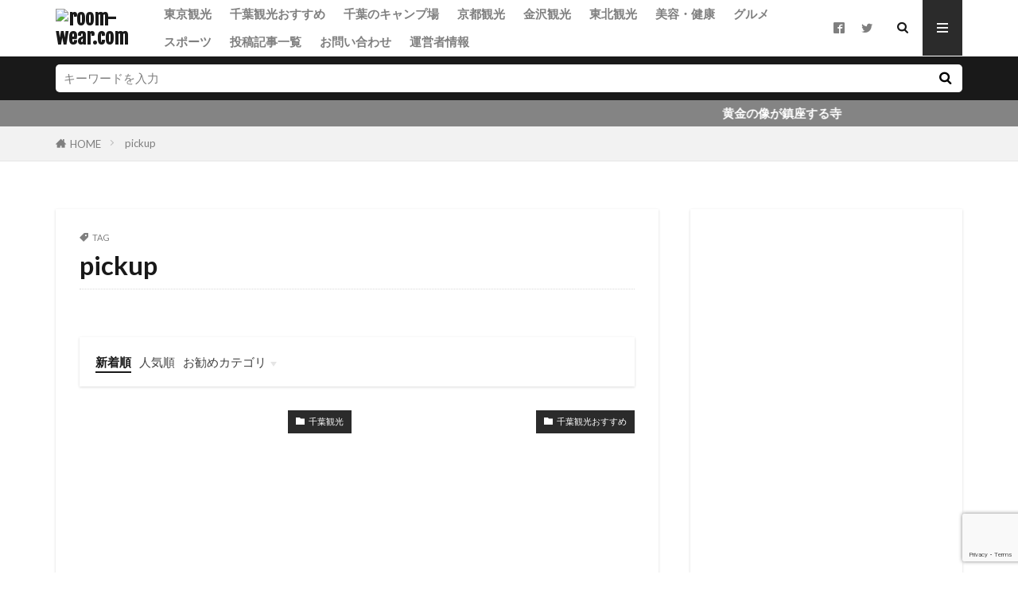

--- FILE ---
content_type: text/html; charset=UTF-8
request_url: https://room-wear.com/tag/pickup
body_size: 23514
content:
<!DOCTYPE html>
<html lang="ja" xmlns:og="http://ogp.me/ns#" prefix="og: http://ogp.me/ns#" class="t-html 
t-large t-middle-pc">
<head prefix="og: http://ogp.me/ns# fb: http://ogp.me/ns/fb# article: http://ogp.me/ns/article#">
<!-- Google Tag Manager -->
<script>(function(w,d,s,l,i){w[l]=w[l]||[];w[l].push({'gtm.start':
new Date().getTime(),event:'gtm.js'});var f=d.getElementsByTagName(s)[0],
j=d.createElement(s),dl=l!='dataLayer'?'&l='+l:'';j.async=true;j.src=
'https://www.googletagmanager.com/gtm.js?id='+i+dl;f.parentNode.insertBefore(j,f);
})(window,document,'script','dataLayer','GTM-MVT2J4Z');</script>
<!-- End Google Tag Manager -->
<meta charset="UTF-8">
<title>pickup | room-wear.com</title>
<meta name='robots' content='max-image-preview:large' />
<link rel='dns-prefetch' href='//www.google.com' />
<meta name="description" content="pickup について room-wear.com ゆったりすごしたい大人の情報メディア" /><!-- <link rel='stylesheet' id='vkExUnit_common_style-css'  href='http://room-wear.com/wp-content/plugins/vk-all-in-one-expansion-unit/assets/css/vkExUnit_style.css?ver=9.77.0.0' type='text/css' media='all' /> -->
<link rel="stylesheet" type="text/css" href="//room-wear.com/wp-content/cache/wpfc-minified/qvjexpxt/7unra.css" media="all"/>
<style id='vkExUnit_common_style-inline-css' type='text/css'>
:root {--ver_page_top_button_url:url(http://room-wear.com/wp-content/plugins/vk-all-in-one-expansion-unit/assets/images/to-top-btn-icon.svg);}@font-face {font-weight: normal;font-style: normal;font-family: "vk_sns";src: url("http://room-wear.com/wp-content/plugins/vk-all-in-one-expansion-unit/inc/sns/icons/fonts/vk_sns.eot?-bq20cj");src: url("http://room-wear.com/wp-content/plugins/vk-all-in-one-expansion-unit/inc/sns/icons/fonts/vk_sns.eot?#iefix-bq20cj") format("embedded-opentype"),url("http://room-wear.com/wp-content/plugins/vk-all-in-one-expansion-unit/inc/sns/icons/fonts/vk_sns.woff?-bq20cj") format("woff"),url("http://room-wear.com/wp-content/plugins/vk-all-in-one-expansion-unit/inc/sns/icons/fonts/vk_sns.ttf?-bq20cj") format("truetype"),url("http://room-wear.com/wp-content/plugins/vk-all-in-one-expansion-unit/inc/sns/icons/fonts/vk_sns.svg?-bq20cj#vk_sns") format("svg");}
</style>
<!-- <link rel='stylesheet' id='wp-block-library-css'  href='http://room-wear.com/wp-includes/css/dist/block-library/style.min.css?ver=6.0.2' type='text/css' media='all' /> -->
<link rel="stylesheet" type="text/css" href="//room-wear.com/wp-content/cache/wpfc-minified/e4vys07k/7unra.css" media="all"/>
<style id='global-styles-inline-css' type='text/css'>
body{--wp--preset--color--black: #000000;--wp--preset--color--cyan-bluish-gray: #abb8c3;--wp--preset--color--white: #ffffff;--wp--preset--color--pale-pink: #f78da7;--wp--preset--color--vivid-red: #cf2e2e;--wp--preset--color--luminous-vivid-orange: #ff6900;--wp--preset--color--luminous-vivid-amber: #fcb900;--wp--preset--color--light-green-cyan: #7bdcb5;--wp--preset--color--vivid-green-cyan: #00d084;--wp--preset--color--pale-cyan-blue: #8ed1fc;--wp--preset--color--vivid-cyan-blue: #0693e3;--wp--preset--color--vivid-purple: #9b51e0;--wp--preset--gradient--vivid-cyan-blue-to-vivid-purple: linear-gradient(135deg,rgba(6,147,227,1) 0%,rgb(155,81,224) 100%);--wp--preset--gradient--light-green-cyan-to-vivid-green-cyan: linear-gradient(135deg,rgb(122,220,180) 0%,rgb(0,208,130) 100%);--wp--preset--gradient--luminous-vivid-amber-to-luminous-vivid-orange: linear-gradient(135deg,rgba(252,185,0,1) 0%,rgba(255,105,0,1) 100%);--wp--preset--gradient--luminous-vivid-orange-to-vivid-red: linear-gradient(135deg,rgba(255,105,0,1) 0%,rgb(207,46,46) 100%);--wp--preset--gradient--very-light-gray-to-cyan-bluish-gray: linear-gradient(135deg,rgb(238,238,238) 0%,rgb(169,184,195) 100%);--wp--preset--gradient--cool-to-warm-spectrum: linear-gradient(135deg,rgb(74,234,220) 0%,rgb(151,120,209) 20%,rgb(207,42,186) 40%,rgb(238,44,130) 60%,rgb(251,105,98) 80%,rgb(254,248,76) 100%);--wp--preset--gradient--blush-light-purple: linear-gradient(135deg,rgb(255,206,236) 0%,rgb(152,150,240) 100%);--wp--preset--gradient--blush-bordeaux: linear-gradient(135deg,rgb(254,205,165) 0%,rgb(254,45,45) 50%,rgb(107,0,62) 100%);--wp--preset--gradient--luminous-dusk: linear-gradient(135deg,rgb(255,203,112) 0%,rgb(199,81,192) 50%,rgb(65,88,208) 100%);--wp--preset--gradient--pale-ocean: linear-gradient(135deg,rgb(255,245,203) 0%,rgb(182,227,212) 50%,rgb(51,167,181) 100%);--wp--preset--gradient--electric-grass: linear-gradient(135deg,rgb(202,248,128) 0%,rgb(113,206,126) 100%);--wp--preset--gradient--midnight: linear-gradient(135deg,rgb(2,3,129) 0%,rgb(40,116,252) 100%);--wp--preset--duotone--dark-grayscale: url('#wp-duotone-dark-grayscale');--wp--preset--duotone--grayscale: url('#wp-duotone-grayscale');--wp--preset--duotone--purple-yellow: url('#wp-duotone-purple-yellow');--wp--preset--duotone--blue-red: url('#wp-duotone-blue-red');--wp--preset--duotone--midnight: url('#wp-duotone-midnight');--wp--preset--duotone--magenta-yellow: url('#wp-duotone-magenta-yellow');--wp--preset--duotone--purple-green: url('#wp-duotone-purple-green');--wp--preset--duotone--blue-orange: url('#wp-duotone-blue-orange');--wp--preset--font-size--small: 13px;--wp--preset--font-size--medium: 20px;--wp--preset--font-size--large: 36px;--wp--preset--font-size--x-large: 42px;}.has-black-color{color: var(--wp--preset--color--black) !important;}.has-cyan-bluish-gray-color{color: var(--wp--preset--color--cyan-bluish-gray) !important;}.has-white-color{color: var(--wp--preset--color--white) !important;}.has-pale-pink-color{color: var(--wp--preset--color--pale-pink) !important;}.has-vivid-red-color{color: var(--wp--preset--color--vivid-red) !important;}.has-luminous-vivid-orange-color{color: var(--wp--preset--color--luminous-vivid-orange) !important;}.has-luminous-vivid-amber-color{color: var(--wp--preset--color--luminous-vivid-amber) !important;}.has-light-green-cyan-color{color: var(--wp--preset--color--light-green-cyan) !important;}.has-vivid-green-cyan-color{color: var(--wp--preset--color--vivid-green-cyan) !important;}.has-pale-cyan-blue-color{color: var(--wp--preset--color--pale-cyan-blue) !important;}.has-vivid-cyan-blue-color{color: var(--wp--preset--color--vivid-cyan-blue) !important;}.has-vivid-purple-color{color: var(--wp--preset--color--vivid-purple) !important;}.has-black-background-color{background-color: var(--wp--preset--color--black) !important;}.has-cyan-bluish-gray-background-color{background-color: var(--wp--preset--color--cyan-bluish-gray) !important;}.has-white-background-color{background-color: var(--wp--preset--color--white) !important;}.has-pale-pink-background-color{background-color: var(--wp--preset--color--pale-pink) !important;}.has-vivid-red-background-color{background-color: var(--wp--preset--color--vivid-red) !important;}.has-luminous-vivid-orange-background-color{background-color: var(--wp--preset--color--luminous-vivid-orange) !important;}.has-luminous-vivid-amber-background-color{background-color: var(--wp--preset--color--luminous-vivid-amber) !important;}.has-light-green-cyan-background-color{background-color: var(--wp--preset--color--light-green-cyan) !important;}.has-vivid-green-cyan-background-color{background-color: var(--wp--preset--color--vivid-green-cyan) !important;}.has-pale-cyan-blue-background-color{background-color: var(--wp--preset--color--pale-cyan-blue) !important;}.has-vivid-cyan-blue-background-color{background-color: var(--wp--preset--color--vivid-cyan-blue) !important;}.has-vivid-purple-background-color{background-color: var(--wp--preset--color--vivid-purple) !important;}.has-black-border-color{border-color: var(--wp--preset--color--black) !important;}.has-cyan-bluish-gray-border-color{border-color: var(--wp--preset--color--cyan-bluish-gray) !important;}.has-white-border-color{border-color: var(--wp--preset--color--white) !important;}.has-pale-pink-border-color{border-color: var(--wp--preset--color--pale-pink) !important;}.has-vivid-red-border-color{border-color: var(--wp--preset--color--vivid-red) !important;}.has-luminous-vivid-orange-border-color{border-color: var(--wp--preset--color--luminous-vivid-orange) !important;}.has-luminous-vivid-amber-border-color{border-color: var(--wp--preset--color--luminous-vivid-amber) !important;}.has-light-green-cyan-border-color{border-color: var(--wp--preset--color--light-green-cyan) !important;}.has-vivid-green-cyan-border-color{border-color: var(--wp--preset--color--vivid-green-cyan) !important;}.has-pale-cyan-blue-border-color{border-color: var(--wp--preset--color--pale-cyan-blue) !important;}.has-vivid-cyan-blue-border-color{border-color: var(--wp--preset--color--vivid-cyan-blue) !important;}.has-vivid-purple-border-color{border-color: var(--wp--preset--color--vivid-purple) !important;}.has-vivid-cyan-blue-to-vivid-purple-gradient-background{background: var(--wp--preset--gradient--vivid-cyan-blue-to-vivid-purple) !important;}.has-light-green-cyan-to-vivid-green-cyan-gradient-background{background: var(--wp--preset--gradient--light-green-cyan-to-vivid-green-cyan) !important;}.has-luminous-vivid-amber-to-luminous-vivid-orange-gradient-background{background: var(--wp--preset--gradient--luminous-vivid-amber-to-luminous-vivid-orange) !important;}.has-luminous-vivid-orange-to-vivid-red-gradient-background{background: var(--wp--preset--gradient--luminous-vivid-orange-to-vivid-red) !important;}.has-very-light-gray-to-cyan-bluish-gray-gradient-background{background: var(--wp--preset--gradient--very-light-gray-to-cyan-bluish-gray) !important;}.has-cool-to-warm-spectrum-gradient-background{background: var(--wp--preset--gradient--cool-to-warm-spectrum) !important;}.has-blush-light-purple-gradient-background{background: var(--wp--preset--gradient--blush-light-purple) !important;}.has-blush-bordeaux-gradient-background{background: var(--wp--preset--gradient--blush-bordeaux) !important;}.has-luminous-dusk-gradient-background{background: var(--wp--preset--gradient--luminous-dusk) !important;}.has-pale-ocean-gradient-background{background: var(--wp--preset--gradient--pale-ocean) !important;}.has-electric-grass-gradient-background{background: var(--wp--preset--gradient--electric-grass) !important;}.has-midnight-gradient-background{background: var(--wp--preset--gradient--midnight) !important;}.has-small-font-size{font-size: var(--wp--preset--font-size--small) !important;}.has-medium-font-size{font-size: var(--wp--preset--font-size--medium) !important;}.has-large-font-size{font-size: var(--wp--preset--font-size--large) !important;}.has-x-large-font-size{font-size: var(--wp--preset--font-size--x-large) !important;}
</style>
<!-- <link rel='stylesheet' id='contact-form-7-css'  href='http://room-wear.com/wp-content/plugins/contact-form-7/includes/css/styles.css?ver=5.5.6.1' type='text/css' media='all' /> -->
<!-- <link rel='stylesheet' id='pz-linkcard-css'  href='//room-wear.com/wp-content/uploads/pz-linkcard/style.css?ver=2.4.6.1.29' type='text/css' media='all' /> -->
<!-- <link rel='stylesheet' id='tablepress-default-css'  href='http://room-wear.com/wp-content/plugins/tablepress/css/default.min.css?ver=1.14' type='text/css' media='all' /> -->
<link rel="stylesheet" type="text/css" href="//room-wear.com/wp-content/cache/wpfc-minified/31hyq10w/7unra.css" media="all"/>
<link rel="https://api.w.org/" href="http://room-wear.com/wp-json/" /><link rel="alternate" type="application/json" href="http://room-wear.com/wp-json/wp/v2/tags/454" />		<script>
document.documentElement.className = document.documentElement.className.replace( 'no-js', 'js' );
</script>
<style>
.no-js img.lazyload { display: none; }
figure.wp-block-image img.lazyloading { min-width: 150px; }
.lazyload, .lazyloading { opacity: 0; }
.lazyloaded {
opacity: 1;
transition: opacity 400ms;
transition-delay: 0ms;
}
</style>
<!-- <link rel="stylesheet" href="http://room-wear.com/wp-content/themes/the-thor/css/icon.min.css"> -->
<link rel="stylesheet" type="text/css" href="//room-wear.com/wp-content/cache/wpfc-minified/g1oo39ut/7unra.css" media="all"/>
<link rel="stylesheet" href="https://fonts.googleapis.com/css?family=Lato:100,300,400,700,900">
<link rel="stylesheet" href="https://fonts.googleapis.com/css?family=Fjalla+One">
<link rel="stylesheet" href="https://fonts.googleapis.com/css?family=Noto+Sans+JP:100,200,300,400,500,600,700,800,900">
<!-- <link rel="stylesheet" href="http://room-wear.com/wp-content/themes/the-thor/style.min.css"> -->
<!-- <link rel="stylesheet" href="http://room-wear.com/wp-content/themes/the-thor-child/style-user.css?1595137053"> -->
<link rel="stylesheet" type="text/css" href="//room-wear.com/wp-content/cache/wpfc-minified/o79yx0g/7unra.css" media="all"/>
<script src="https://ajax.googleapis.com/ajax/libs/jquery/1.12.4/jquery.min.js"></script>
<meta http-equiv="X-UA-Compatible" content="IE=edge">
<meta name="viewport" content="width=device-width, initial-scale=1, viewport-fit=cover"/>
<style>
.widget.widget_nav_menu ul.menu{border-color: rgba(43,43,43,0.15);}.widget.widget_nav_menu ul.menu li{border-color: rgba(43,43,43,0.75);}.widget.widget_nav_menu ul.menu .sub-menu li{border-color: rgba(43,43,43,0.15);}.widget.widget_nav_menu ul.menu .sub-menu li .sub-menu li:first-child{border-color: rgba(43,43,43,0.15);}.widget.widget_nav_menu ul.menu li a:hover{background-color: rgba(43,43,43,0.75);}.widget.widget_nav_menu ul.menu .current-menu-item > a{background-color: rgba(43,43,43,0.75);}.widget.widget_nav_menu ul.menu li .sub-menu li a:before {color:#2b2b2b;}.widget.widget_nav_menu ul.menu li a{background-color:#2b2b2b;}.widget.widget_nav_menu ul.menu .sub-menu a:hover{color:#2b2b2b;}.widget.widget_nav_menu ul.menu .sub-menu .current-menu-item a{color:#2b2b2b;}.widget.widget_categories ul{border-color: rgba(43,43,43,0.15);}.widget.widget_categories ul li{border-color: rgba(43,43,43,0.75);}.widget.widget_categories ul .children li{border-color: rgba(43,43,43,0.15);}.widget.widget_categories ul .children li .children li:first-child{border-color: rgba(43,43,43,0.15);}.widget.widget_categories ul li a:hover{background-color: rgba(43,43,43,0.75);}.widget.widget_categories ul .current-menu-item > a{background-color: rgba(43,43,43,0.75);}.widget.widget_categories ul li .children li a:before {color:#2b2b2b;}.widget.widget_categories ul li a{background-color:#2b2b2b;}.widget.widget_categories ul .children a:hover{color:#2b2b2b;}.widget.widget_categories ul .children .current-menu-item a{color:#2b2b2b;}.widgetSearch__input:hover{border-color:#2b2b2b;}.widgetCatTitle{background-color:#2b2b2b;}.widgetCatTitle__inner{background-color:#2b2b2b;}.widgetSearch__submit:hover{background-color:#2b2b2b;}.widgetProfile__sns{background-color:#2b2b2b;}.widget.widget_calendar .calendar_wrap tbody a:hover{background-color:#2b2b2b;}.widget ul li a:hover{color:#2b2b2b;}.widget.widget_rss .rsswidget:hover{color:#2b2b2b;}.widget.widget_tag_cloud a:hover{background-color:#2b2b2b;}.widget select:hover{border-color:#2b2b2b;}.widgetSearch__checkLabel:hover:after{border-color:#2b2b2b;}.widgetSearch__check:checked .widgetSearch__checkLabel:before, .widgetSearch__check:checked + .widgetSearch__checkLabel:before{border-color:#2b2b2b;}.widgetTab__item.current{border-top-color:#2b2b2b;}.widgetTab__item:hover{border-top-color:#2b2b2b;}.searchHead__title{background-color:#2b2b2b;}.searchHead__submit:hover{color:#2b2b2b;}.menuBtn__close:hover{color:#2b2b2b;}.menuBtn__link:hover{color:#2b2b2b;}@media only screen and (min-width: 992px){.menuBtn__link {background-color:#2b2b2b;}}.t-headerCenter .menuBtn__link:hover{color:#2b2b2b;}.searchBtn__close:hover{color:#2b2b2b;}.searchBtn__link:hover{color:#2b2b2b;}.breadcrumb__item a:hover{color:#2b2b2b;}.pager__item{color:#2b2b2b;}.pager__item:hover, .pager__item-current{background-color:#2b2b2b; color:#fff;}.page-numbers{color:#2b2b2b;}.page-numbers:hover, .page-numbers.current{background-color:#2b2b2b; color:#fff;}.pagePager__item{color:#2b2b2b;}.pagePager__item:hover, .pagePager__item-current{background-color:#2b2b2b; color:#fff;}.heading a:hover{color:#2b2b2b;}.eyecatch__cat{background-color:#2b2b2b;}.the__category{background-color:#2b2b2b;}.dateList__item a:hover{color:#2b2b2b;}.controllerFooter__item:last-child{background-color:#2b2b2b;}.controllerFooter__close{background-color:#2b2b2b;}.bottomFooter__topBtn{background-color:#2b2b2b;}.mask-color{background-color:#2b2b2b;}.mask-colorgray{background-color:#2b2b2b;}.pickup3__item{background-color:#2b2b2b;}.categoryBox__title{color:#2b2b2b;}.comments__list .comment-meta{background-color:#2b2b2b;}.comment-respond .submit{background-color:#2b2b2b;}.prevNext__pop{background-color:#2b2b2b;}.swiper-pagination-bullet-active{background-color:#2b2b2b;}.swiper-slider .swiper-button-next, .swiper-slider .swiper-container-rtl .swiper-button-prev, .swiper-slider .swiper-button-prev, .swiper-slider .swiper-container-rtl .swiper-button-next	{background-color:#2b2b2b;}body{background:#ffffff;}.infoHead{background-color:#848484;}.snsFooter{background-color:#2b2b2b}.widget-main .heading.heading-widget{background-color:#2b2b2b}.widget-main .heading.heading-widgetsimple{background-color:#2b2b2b}.widget-main .heading.heading-widgetsimplewide{background-color:#2b2b2b}.widget-main .heading.heading-widgetwide{background-color:#2b2b2b}.widget-main .heading.heading-widgetbottom:before{border-color:#2b2b2b}.widget-main .heading.heading-widgetborder{border-color:#2b2b2b}.widget-main .heading.heading-widgetborder::before,.widget-main .heading.heading-widgetborder::after{background-color:#2b2b2b}.widget-side .heading.heading-widget{background-color:#2b2b2b}.widget-side .heading.heading-widgetsimple{background-color:#2b2b2b}.widget-side .heading.heading-widgetsimplewide{background-color:#2b2b2b}.widget-side .heading.heading-widgetwide{background-color:#2b2b2b}.widget-side .heading.heading-widgetbottom:before{border-color:#2b2b2b}.widget-side .heading.heading-widgetborder{border-color:#2b2b2b}.widget-side .heading.heading-widgetborder::before,.widget-side .heading.heading-widgetborder::after{background-color:#2b2b2b}.widget-foot .heading.heading-widget{background-color:#2b2b2b}.widget-foot .heading.heading-widgetsimple{background-color:#2b2b2b}.widget-foot .heading.heading-widgetsimplewide{background-color:#2b2b2b}.widget-foot .heading.heading-widgetwide{background-color:#2b2b2b}.widget-foot .heading.heading-widgetbottom:before{border-color:#2b2b2b}.widget-foot .heading.heading-widgetborder{border-color:#2b2b2b}.widget-foot .heading.heading-widgetborder::before,.widget-foot .heading.heading-widgetborder::after{background-color:#2b2b2b}.widget-menu .heading.heading-widget{background-color:#2b2b2b}.widget-menu .heading.heading-widgetsimple{background-color:#2b2b2b}.widget-menu .heading.heading-widgetsimplewide{background-color:#2b2b2b}.widget-menu .heading.heading-widgetwide{background-color:#2b2b2b}.widget-menu .heading.heading-widgetbottom:before{border-color:#2b2b2b}.widget-menu .heading.heading-widgetborder{border-color:#2b2b2b}.widget-menu .heading.heading-widgetborder::before,.widget-menu .heading.heading-widgetborder::after{background-color:#2b2b2b}.rankingBox__bg{background-color:#2b2b2b}.the__ribbon{background-color:#2b2b2b}.the__ribbon:after{border-left-color:#2b2b2b; border-right-color:#2b2b2b}.content .afTagBox__btnDetail{background-color:#2b2b2b;}.widget .widgetAfTag__btnDetail{background-color:#2b2b2b;}.content .afTagBox__btnAf{background-color:#2b2b2b;}.widget .widgetAfTag__btnAf{background-color:#2b2b2b;}.content a{color:#1a0dab;}.phrase a{color:#1a0dab;}.content .sitemap li a:hover{color:#1a0dab;}.content h2 a:hover,.content h3 a:hover,.content h4 a:hover,.content h5 a:hover{color:#1a0dab;}.content ul.menu li a:hover{color:#1a0dab;}.content .es-LiconBox:before{background-color:#a83f3f;}.content .es-LiconCircle:before{background-color:#a83f3f;}.content .es-BTiconBox:before{background-color:#a83f3f;}.content .es-BTiconCircle:before{background-color:#a83f3f;}.content .es-BiconObi{border-color:#a83f3f;}.content .es-BiconCorner:before{background-color:#a83f3f;}.content .es-BiconCircle:before{background-color:#a83f3f;}.content .es-BmarkHatena::before{background-color:#005293;}.content .es-BmarkExcl::before{background-color:#b60105;}.content .es-BmarkQ::before{background-color:#005293;}.content .es-BmarkQ::after{border-top-color:#005293;}.content .es-BmarkA::before{color:#b60105;}.content .es-BsubTradi::before{color:#ffffff;background-color:#b60105;border-color:#b60105;}.btn__link-primary{color:#ffffff; background-color:#3f3f3f;}.content .btn__link-primary{color:#ffffff; background-color:#3f3f3f;}.searchBtn__contentInner .btn__link-search{color:#ffffff; background-color:#3f3f3f;}.btn__link-secondary{color:#ffffff; background-color:#3f3f3f;}.content .btn__link-secondary{color:#ffffff; background-color:#3f3f3f;}.btn__link-search{color:#ffffff; background-color:#3f3f3f;}.btn__link-normal{color:#3f3f3f;}.content .btn__link-normal{color:#3f3f3f;}.btn__link-normal:hover{background-color:#3f3f3f;}.content .btn__link-normal:hover{background-color:#3f3f3f;}.comments__list .comment-reply-link{color:#3f3f3f;}.comments__list .comment-reply-link:hover{background-color:#3f3f3f;}@media only screen and (min-width: 992px){.subNavi__link-pickup{color:#3f3f3f;}}@media only screen and (min-width: 992px){.subNavi__link-pickup:hover{background-color:#3f3f3f;}}.partsH2-21 h2{color:#ffffff; background-color:#848484;}.partsH3-13 h3{color:#191919; border-left-color:#848484; border-bottom-color:#d8d8d8;}.partsH4-1 h4{color:#191919; border-color:#f2f2f2;}.content h5{color:#191919}.content ul > li::before{color:#0066bf;}.partsUl-1 ul{color:#191919; background-color:#f2f2f2;}.content ol > li::before{color:#0066bf; border-color:#0066bf;}.content ol > li > ol > li::before{background-color:#0066bf; border-color:#0066bf;}.content ol > li > ol > li > ol > li::before{color:#0066bf; border-color:#0066bf;}.partsOl-1 ol{color:#191919; background-color:#f2f2f2;}.content .balloon .balloon__text{color:#191919; background-color:#f2f2f2;}.content .balloon .balloon__text-left:before{border-left-color:#f2f2f2;}.content .balloon .balloon__text-right:before{border-right-color:#f2f2f2;}.content .balloon-boder .balloon__text{color:#191919; background-color:#ffffff;  border-color:#d8d8d8;}.content .balloon-boder .balloon__text-left:before{border-left-color:#d8d8d8;}.content .balloon-boder .balloon__text-left:after{border-left-color:#ffffff;}.content .balloon-boder .balloon__text-right:before{border-right-color:#d8d8d8;}.content .balloon-boder .balloon__text-right:after{border-right-color:#ffffff;}.content blockquote{color:#191919; background-color:#f2f2f2;}.content blockquote::before{color:#d8d8d8;}.content table{color:#191919; border-top-color:#E5E5E5; border-left-color:#E5E5E5;}.content table th{background:#7f7f7f; color:#ffffff; ;border-right-color:#E5E5E5; border-bottom-color:#E5E5E5;}.content table td{background:#ffffff; ;border-right-color:#E5E5E5; border-bottom-color:#E5E5E5;}.content table tr:nth-child(odd) td{background-color:#f2f2f2;}
</style>
<meta property="og:title" content="room-wear.com" />
<meta property="og:site_name" content="room-wear.com" />
<meta property="og:description" content="ゆったりすごしたい大人の情報メディア" />
<meta property="og:type" content="blog" />
<meta property="og:url" content="http://room-wear.com" />
<style type="text/css">.broken_link, a.broken_link {
text-decoration: line-through;
}</style><script async src="https://pagead2.googlesyndication.com/pagead/js/adsbygoogle.js?client=ca-pub-3244030574429430"
crossorigin="anonymous"></script><link rel="icon" href="http://room-wear.com/wp-content/uploads/2021/11/cropped-a9ee32b26033d4f7bc1712ef341acf0b-e1636607659557-32x32.png" sizes="32x32" />
<link rel="icon" href="http://room-wear.com/wp-content/uploads/2021/11/cropped-a9ee32b26033d4f7bc1712ef341acf0b-e1636607659557-192x192.png" sizes="192x192" />
<link rel="apple-touch-icon" href="http://room-wear.com/wp-content/uploads/2021/11/cropped-a9ee32b26033d4f7bc1712ef341acf0b-e1636607659557-180x180.png" />
<meta name="msapplication-TileImage" content="http://room-wear.com/wp-content/uploads/2021/11/cropped-a9ee32b26033d4f7bc1712ef341acf0b-e1636607659557-270x270.png" />
<style type="text/css" id="wp-custom-css">
/*番号なしリストカスタマイズ*/
.content ul li {
margin-left: 1rem; /*外側余白設定*/
padding-left: 2.1rem; /*内側余白設定*/
}
.content ul li::before { /*アイコン変更*/
font-family: "dashicons";/*dashiconsに設定*/
content: "\f12A"; /*アイコン種類*/
color: #0066cc; /*アイコンカラー*/
transform: scale(1.2); /*アイコン拡大表示*/
font-weight: 900;
}		</style>
<meta property="og:site_name" content="room-wear.com" />
<meta property="og:type" content="website" />
<meta property="og:title" content="pickup | room-wear.com" />
<meta property="og:description" content="ゆったりすごしたい大人の情報メディア" />
<meta property="og:url" content="http://room-wear.com/tag/%e9%a4%a8%e5%b1%b1" />
<meta property="og:image" content="http://room-wear.com/wp-content/themes/the-thor/img/img_no_768.gif" />
<meta name="twitter:card" content="summary" />
<meta name="twitter:site" content="@serchlife2015" />
<meta property="fb:app_id" content="kensakulife" />
</head>
<body class=" t-logoSp t-logoPc50 t-footerFixed" id="top">
<!-- Google Tag Manager (noscript) -->
<noscript><iframe 
height="0" width="0" style="display:none;visibility:hidden" data-src="https://www.googletagmanager.com/ns.html?id=GTM-MVT2J4Z" class="lazyload" src="[data-uri]"></iframe></noscript>
<!-- End Google Tag Manager (noscript) -->
<!--l-header-->
<header class="l-header">
<div class="container container-header">
<!--logo-->
<p class="siteTitle">
<a class="siteTitle__link" href="http://room-wear.com">
<img class="siteTitle__logo" src="" alt="room-wear.com" width="" height="" >
</a>
</p>      <!--/logo-->
<!--globalNavi-->
<nav class="globalNavi">
<div class="globalNavi__inner">
<ul class="globalNavi__list"><li id="menu-item-7161" class="menu-item menu-item-type-taxonomy menu-item-object-category menu-item-7161"><a href="http://room-wear.com/category/tokyo">東京観光</a></li>
<li id="menu-item-7160" class="menu-item menu-item-type-taxonomy menu-item-object-category menu-item-7160"><a href="http://room-wear.com/category/chiba/chiba-kanko">千葉観光おすすめ</a></li>
<li id="menu-item-7162" class="menu-item menu-item-type-taxonomy menu-item-object-category menu-item-7162"><a href="http://room-wear.com/category/chiba/chiba-camp">千葉のキャンプ場</a></li>
<li id="menu-item-7168" class="menu-item menu-item-type-taxonomy menu-item-object-category menu-item-7168"><a href="http://room-wear.com/category/kyoto">京都観光</a></li>
<li id="menu-item-7169" class="menu-item menu-item-type-taxonomy menu-item-object-category menu-item-7169"><a href="http://room-wear.com/category/kanazawa">金沢観光</a></li>
<li id="menu-item-7170" class="menu-item menu-item-type-taxonomy menu-item-object-category menu-item-7170"><a href="http://room-wear.com/category/tohoku">東北観光</a></li>
<li id="menu-item-1455" class="menu-item menu-item-type-taxonomy menu-item-object-category menu-item-1455"><a href="http://room-wear.com/category/beauty">美容・健康</a></li>
<li id="menu-item-903" class="menu-item menu-item-type-taxonomy menu-item-object-category menu-item-903"><a href="http://room-wear.com/category/gourmet">グルメ</a></li>
<li id="menu-item-4968" class="menu-item menu-item-type-taxonomy menu-item-object-category menu-item-4968"><a href="http://room-wear.com/category/sports">スポーツ</a></li>
<li id="menu-item-793" class="menu-item menu-item-type-post_type menu-item-object-page menu-item-793"><a title="page" href="http://room-wear.com/sitemaps.html">投稿記事一覧</a></li>
<li id="menu-item-792" class="menu-item menu-item-type-post_type menu-item-object-page menu-item-792"><a title="envelope" href="http://room-wear.com/contact.html">お問い合わせ</a></li>
<li id="menu-item-794" class="menu-item menu-item-type-post_type menu-item-object-page menu-item-794"><a title="page" href="http://room-wear.com/policy.html">運営者情報</a></li>
</ul>					</div>
</nav>
<!--/globalNavi-->
<!--subNavi-->
<nav class="subNavi">
<ul class="subNavi__list">
<li class="subNavi__item"><a class="subNavi__link icon-facebook2" href="https://www.facebook.com/kensakulife"></a></li>
<li class="subNavi__item"><a class="subNavi__link icon-twitter" href="https://twitter.com/serchlife2015"></a></li>
</ul>
</nav>
<!--/subNavi-->
<!--searchBtn-->
<div class="searchBtn">
<input class="searchBtn__checkbox" id="searchBtn-checkbox" type="checkbox">
<label class="searchBtn__link searchBtn__link-text icon-search" for="searchBtn-checkbox"></label>
<label class="searchBtn__unshown" for="searchBtn-checkbox"></label>
<div class="searchBtn__content">
<div class="searchBtn__scroll">
<label class="searchBtn__close" for="searchBtn-checkbox"><i class="icon-close"></i>CLOSE</label>
<div class="searchBtn__contentInner">
<aside class="widget">
<div class="widgetSearch">
<form method="get" action="http://room-wear.com" target="_top">
<div class="widgetSearch__contents">
<h3 class="heading heading-tertiary">キーワード</h3>
<input class="widgetSearch__input widgetSearch__input-max" type="text" name="s" placeholder="キーワードを入力" value="">
</div>
<div class="widgetSearch__contents">
<h3 class="heading heading-tertiary">カテゴリー</h3>
<select  name='cat' id='cat_6323932141406' class='widgetSearch__select' >
<option value=''>カテゴリーを選択</option>
<option class="level-0" value="459">千葉観光おすすめ</option>
<option class="level-0" value="457">千葉のキャンプ場</option>
<option class="level-0" value="467">東京観光</option>
<option class="level-0" value="455">千葉観光</option>
<option class="level-0" value="461">京都観光</option>
<option class="level-0" value="462">金沢観光</option>
<option class="level-0" value="466">東北観光</option>
<option class="level-0" value="86">美容・健康</option>
<option class="level-0" value="23">旅行・お出かけ</option>
<option class="level-0" value="160">写真・カメラ</option>
<option class="level-0" value="2">イベント</option>
<option class="level-0" value="53">ライフスタイル</option>
<option class="level-0" value="29">グルメ</option>
<option class="level-0" value="5">スポーツ</option>
</select>
</div>
<div class="widgetSearch__tag">
<h3 class="heading heading-tertiary">タグ</h3>
<label><input class="widgetSearch__check" type="checkbox" name="tag[]" value="%e4%bb%99%e5%8f%b0%e3%83%8f%e3%83%bc%e3%83%95%e3%83%9e%e3%83%a9%e3%82%bd%e3%83%b3" /><span class="widgetSearch__checkLabel">仙台ハーフマラソン</span></label><label><input class="widgetSearch__check" type="checkbox" name="tag[]" value="%e5%9b%9b%e8%91%89%e3%81%ae%e3%82%af%e3%83%ad%e3%83%bc%e3%83%90%e3%83%bc" /><span class="widgetSearch__checkLabel">四葉のクローバー</span></label><label><input class="widgetSearch__check" type="checkbox" name="tag[]" value="%e8%9a%8a%e5%af%be%e7%ad%96" /><span class="widgetSearch__checkLabel">蚊対策</span></label><label><input class="widgetSearch__check" type="checkbox" name="tag[]" value="%e4%b8%8d%e7%9c%a0" /><span class="widgetSearch__checkLabel">不眠</span></label><label><input class="widgetSearch__check" type="checkbox" name="tag[]" value="%e8%87%aa%e8%bb%a2%e8%bb%8a" /><span class="widgetSearch__checkLabel">自転車</span></label><label><input class="widgetSearch__check" type="checkbox" name="tag[]" value="%e3%83%a9%e3%82%b0%e3%83%93%e3%83%bc" /><span class="widgetSearch__checkLabel">ラグビー</span></label><label><input class="widgetSearch__check" type="checkbox" name="tag[]" value="%e3%83%80%e3%83%83%e3%83%81%e3%82%aa%e3%83%bc%e3%83%96%e3%83%b3" /><span class="widgetSearch__checkLabel">ダッチオーブン</span></label><label><input class="widgetSearch__check" type="checkbox" name="tag[]" value="%e6%9d%91%e4%b8%8a%e9%9a%86" /><span class="widgetSearch__checkLabel">村上隆</span></label><label><input class="widgetSearch__check" type="checkbox" name="tag[]" value="%e8%bf%91%e6%b1%9f%e7%94%ba%e5%b8%82%e5%a0%b4" /><span class="widgetSearch__checkLabel">近江町市場</span></label><label><input class="widgetSearch__check" type="checkbox" name="tag[]" value="%e3%82%b5%e3%83%93" /><span class="widgetSearch__checkLabel">サビ</span></label><label><input class="widgetSearch__check" type="checkbox" name="tag[]" value="%e3%81%8d%e3%81%bc%e3%83%bc%e3%82%8b" /><span class="widgetSearch__checkLabel">きぼーる</span></label><label><input class="widgetSearch__check" type="checkbox" name="tag[]" value="%e5%b9%b3%e5%ae%89%e7%a5%9e%e5%ae%ae" /><span class="widgetSearch__checkLabel">平安神宮</span></label><label><input class="widgetSearch__check" type="checkbox" name="tag[]" value="%e4%ba%ac%e6%88%90%e3%83%90%e3%83%a9%e5%9c%92" /><span class="widgetSearch__checkLabel">京成バラ園</span></label><label><input class="widgetSearch__check" type="checkbox" name="tag[]" value="%e4%ba%ba%e6%b0%97" /><span class="widgetSearch__checkLabel">人気</span></label><label><input class="widgetSearch__check" type="checkbox" name="tag[]" value="%e5%8d%97%e4%b8%89%e9%99%b8" /><span class="widgetSearch__checkLabel">南三陸</span></label><label><input class="widgetSearch__check" type="checkbox" name="tag[]" value="%e9%81%8b%e6%85%b6" /><span class="widgetSearch__checkLabel">運慶</span></label><label><input class="widgetSearch__check" type="checkbox" name="tag[]" value="%e4%ba%ac%e9%83%bd%e5%be%a1%e8%8b%91" /><span class="widgetSearch__checkLabel">京都御苑</span></label><label><input class="widgetSearch__check" type="checkbox" name="tag[]" value="%e6%a1%9c%e3%80%81%e3%81%8a%e8%8a%b1%e8%a6%8b%e3%80%81%e8%8a%b1%e3%81%ae%e5%90%8d%e6%89%80" /><span class="widgetSearch__checkLabel">桜、お花見、花の名所</span></label><label><input class="widgetSearch__check" type="checkbox" name="tag[]" value="%e6%bf%83%e6%ba%9d%e3%81%ae%e6%bb%9d%e3%80%81%e7%b5%b6%e6%99%af%e3%82%b9%e3%83%9d%e3%83%83%e3%83%88%e3%80%81%e5%86%99%e7%9c%9f%e3%83%bb%e3%82%ab%e3%83%a1%e3%83%a9" /><span class="widgetSearch__checkLabel">濃溝の滝、絶景スポット、写真・カメラ</span></label><label><input class="widgetSearch__check" type="checkbox" name="tag[]" value="%e3%82%a2%e3%83%bc%e3%83%88%e9%91%91%e8%b3%9e%e3%80%81%e6%9d%b1%e4%ba%ac%e5%9b%bd%e7%ab%8b%e5%8d%9a%e7%89%a9%e9%a4%a8" /><span class="widgetSearch__checkLabel">アート鑑賞、東京国立博物館</span></label><label><input class="widgetSearch__check" type="checkbox" name="tag[]" value="%e5%ae%ae%e5%9f%8e%e7%9c%8c%e3%80%81%e3%83%91%e3%83%af%e3%83%bc%e3%82%b9%e3%83%9d%e3%83%83%e3%83%88%e3%80%81%e7%b5%b6%e6%99%af%e3%82%b9%e3%83%9d%e3%83%83%e3%83%88%e3%80%81%e5%86%99%e7%9c%9f%e3%83%bb" /><span class="widgetSearch__checkLabel">宮城県、パワースポット、絶景スポット、写真・カメラ</span></label><label><input class="widgetSearch__check" type="checkbox" name="tag[]" value="%e6%bf%83%e6%ba%9d%e3%81%ae%e6%bb%9d%e3%80%81%e5%86%99%e7%9c%9f%e3%83%bb%e3%82%ab%e3%83%a1%e3%83%a9" /><span class="widgetSearch__checkLabel">濃溝の滝、写真・カメラ</span></label><label><input class="widgetSearch__check" type="checkbox" name="tag[]" value="%e3%82%a2%e3%83%bc%e3%83%88%e9%91%91%e8%b3%9e" /><span class="widgetSearch__checkLabel">アート鑑賞</span></label><label><input class="widgetSearch__check" type="checkbox" name="tag[]" value="%e6%b5%b7" /><span class="widgetSearch__checkLabel">海</span></label><label><input class="widgetSearch__check" type="checkbox" name="tag[]" value="%e3%82%ad%e3%83%a3%e3%83%b3%e3%83%9a%e3%83%bc%e3%83%b3" /><span class="widgetSearch__checkLabel">キャンペーン</span></label><label><input class="widgetSearch__check" type="checkbox" name="tag[]" value="%e9%81%8b%e5%8b%95%e4%bc%9a" /><span class="widgetSearch__checkLabel">運動会</span></label><label><input class="widgetSearch__check" type="checkbox" name="tag[]" value="%e3%83%89%e3%83%83%e3%82%b0%e3%83%a9%e3%83%b3" /><span class="widgetSearch__checkLabel">ドッグラン</span></label><label><input class="widgetSearch__check" type="checkbox" name="tag[]" value="%e3%82%b9%e3%83%88%e3%83%ac%e3%82%b9" /><span class="widgetSearch__checkLabel">ストレス</span></label><label><input class="widgetSearch__check" type="checkbox" name="tag[]" value="%e6%b8%a9%e6%b3%89" /><span class="widgetSearch__checkLabel">温泉</span></label><label><input class="widgetSearch__check" type="checkbox" name="tag[]" value="%e3%83%8f%e3%83%ad%e3%82%a6%e3%82%a3%e3%83%b3" /><span class="widgetSearch__checkLabel">ハロウィン</span></label><label><input class="widgetSearch__check" type="checkbox" name="tag[]" value="%e3%82%b5%e3%83%b3%e3%82%bf%e3%82%af%e3%83%ad%e3%83%bc%e3%82%b9" /><span class="widgetSearch__checkLabel">サンタクロース</span></label><label><input class="widgetSearch__check" type="checkbox" name="tag[]" value="uchicook" /><span class="widgetSearch__checkLabel">UCHICOOK</span></label><label><input class="widgetSearch__check" type="checkbox" name="tag[]" value="%e5%9c%9f%e7%94%a3" /><span class="widgetSearch__checkLabel">土産</span></label><label><input class="widgetSearch__check" type="checkbox" name="tag[]" value="%e5%8c%97%e9%99%b8%e6%96%b0%e5%b9%b9%e7%b7%9a" /><span class="widgetSearch__checkLabel">北陸新幹線</span></label><label><input class="widgetSearch__check" type="checkbox" name="tag[]" value="%e5%9b%bd%e7%ab%8b%e8%a5%bf%e6%b4%8b%e7%be%8e%e8%a1%93%e9%a4%a8" /><span class="widgetSearch__checkLabel">国立西洋美術館</span></label><label><input class="widgetSearch__check" type="checkbox" name="tag[]" value="%e3%82%a6%e3%83%ab%e3%83%88%e3%83%a9%e3%83%9e%e3%83%b3" /><span class="widgetSearch__checkLabel">ウルトラマン</span></label><label><input class="widgetSearch__check" type="checkbox" name="tag[]" value="%e5%b2%a1%e5%b4%8e%e7%96%8e%e6%b0%b4" /><span class="widgetSearch__checkLabel">岡崎疎水</span></label><label><input class="widgetSearch__check" type="checkbox" name="tag[]" value="%e3%82%b8%e3%83%a7%e3%82%ae%e3%83%b3%e3%82%b0" /><span class="widgetSearch__checkLabel">ジョギング</span></label><label><input class="widgetSearch__check" type="checkbox" name="tag[]" value="%e7%9b%ae%e9%bb%92%e9%9b%85%e5%8f%99%e5%9c%92" /><span class="widgetSearch__checkLabel">目黒雅叙園</span></label><label><input class="widgetSearch__check" type="checkbox" name="tag[]" value="%e6%99%af%e5%8b%9d%e5%9c%b0" /><span class="widgetSearch__checkLabel">景勝地</span></label><label><input class="widgetSearch__check" type="checkbox" name="tag[]" value="%e4%b8%8a%e9%87%8e" /><span class="widgetSearch__checkLabel">上野</span></label><label><input class="widgetSearch__check" type="checkbox" name="tag[]" value="%e3%83%ad%e3%82%b1%e5%9c%b0" /><span class="widgetSearch__checkLabel">ロケ地</span></label><label><input class="widgetSearch__check" type="checkbox" name="tag[]" value="%e7%99%bd%e5%b7%9d%e4%b8%80%e6%9c%ac%e6%a9%8b%e3%80%81%e3%81%8a%e8%8a%b1%e8%a6%8b%e3%80%81%e5%af%ba%e9%99%a2%e3%80%81%e7%a5%9e%e7%a4%be%e3%80%81%e8%8a%b1%e3%81%ae%e5%90%8d%e6%89%80" /><span class="widgetSearch__checkLabel">白川一本橋、お花見、寺院、神社、花の名所</span></label><label><input class="widgetSearch__check" type="checkbox" name="tag[]" value="%e4%ba%ba%e6%b0%97%e3%80%81%e3%80%81%e7%b5%b6%e6%99%af%e3%82%b9%e3%83%9d%e3%83%83%e3%83%88%e3%80%81%e5%86%99%e7%9c%9f%e3%83%bb%e3%82%ab%e3%83%a1%e3%83%a9%e3%80%81%e3%83%91%e3%83%af%e3%83%bc%e3%82%b9" /><span class="widgetSearch__checkLabel">人気、、絶景スポット、写真・カメラ、パワースポット</span></label><label><input class="widgetSearch__check" type="checkbox" name="tag[]" value="%e8%8c%b6%e7%b1%a0%e3%80%81%e3%82%a2%e3%83%bc%e3%83%88%e9%91%91%e8%b3%9e" /><span class="widgetSearch__checkLabel">茶籠、アート鑑賞</span></label><label><input class="widgetSearch__check" type="checkbox" name="tag[]" value="pickup%e3%80%81%e3%83%91%e3%83%af%e3%83%bc%e3%82%b9%e3%83%9d%e3%83%83%e3%83%88%e3%80%81%e7%b5%b6%e6%99%af%e3%82%b9%e3%83%9d%e3%83%83%e3%83%88%e3%80%81%e5%86%99%e7%9c%9f%e3%83%bb%e3%82%ab%e3%83%a1" /><span class="widgetSearch__checkLabel">pickup、パワースポット、絶景スポット、写真・カメラ</span></label><label><input class="widgetSearch__check" type="checkbox" name="tag[]" value="%e4%b8%89%e8%84%9a%e3%80%81%e5%86%99%e7%9c%9f%e3%83%bb%e3%82%ab%e3%83%a1%e3%83%a9" /><span class="widgetSearch__checkLabel">三脚、写真・カメラ</span></label><label><input class="widgetSearch__check" type="checkbox" name="tag[]" value="%e3%81%be%e3%81%8d%e3%81%82%e3%83%bc%e3%81%a8%e3%83%86%e3%83%a9%e3%82%b9" /><span class="widgetSearch__checkLabel">まきあーとテラス</span></label><label><input class="widgetSearch__check" type="checkbox" name="tag[]" value="%e9%8a%9a%e5%ad%90" /><span class="widgetSearch__checkLabel">銚子</span></label><label><input class="widgetSearch__check" type="checkbox" name="tag[]" value="%e3%83%95%e3%82%a1%e3%83%9f%e3%83%9e" /><span class="widgetSearch__checkLabel">ファミマ</span></label><label><input class="widgetSearch__check" type="checkbox" name="tag[]" value="%e5%a4%8f%e3%83%95%e3%82%a7%e3%82%b9" /><span class="widgetSearch__checkLabel">夏フェス</span></label><label><input class="widgetSearch__check" type="checkbox" name="tag[]" value="%e6%a0%b9%e6%b4%a5%e7%be%8e%e8%a1%93%e9%a4%a8" /><span class="widgetSearch__checkLabel">根津美術館</span></label><label><input class="widgetSearch__check" type="checkbox" name="tag[]" value="%e5%b0%8f%e9%a1%94" /><span class="widgetSearch__checkLabel">小顔</span></label><label><input class="widgetSearch__check" type="checkbox" name="tag[]" value="%e5%b1%b1%e6%a4%92" /><span class="widgetSearch__checkLabel">山椒</span></label><label><input class="widgetSearch__check" type="checkbox" name="tag[]" value="%e5%ae%b6%e5%85%b7" /><span class="widgetSearch__checkLabel">家具</span></label><label><input class="widgetSearch__check" type="checkbox" name="tag[]" value="%e9%85%b5%e7%b4%a0%e7%9f%b3%e9%b9%b8" /><span class="widgetSearch__checkLabel">酵素石鹸</span></label><label><input class="widgetSearch__check" type="checkbox" name="tag[]" value="%e3%83%97%e3%83%ac%e3%82%bc%e3%83%b3%e3%83%88" /><span class="widgetSearch__checkLabel">プレゼント</span></label><label><input class="widgetSearch__check" type="checkbox" name="tag[]" value="%e5%bb%ba%e7%af%89" /><span class="widgetSearch__checkLabel">建築</span></label><label><input class="widgetSearch__check" type="checkbox" name="tag[]" value="%e3%81%88%e3%81%8d%e3%81%ad%e3%81%a3%e3%81%a8" /><span class="widgetSearch__checkLabel">えきねっと</span></label><label><input class="widgetSearch__check" type="checkbox" name="tag[]" value="%e6%b3%95%e9%9a%86%e5%af%ba" /><span class="widgetSearch__checkLabel">法隆寺</span></label><label><input class="widgetSearch__check" type="checkbox" name="tag[]" value="%e3%81%8a%e5%9c%9f%e7%94%a3" /><span class="widgetSearch__checkLabel">お土産</span></label><label><input class="widgetSearch__check" type="checkbox" name="tag[]" value="%e5%be%a1%e6%ae%bf%e5%a0%b4" /><span class="widgetSearch__checkLabel">御殿場</span></label><label><input class="widgetSearch__check" type="checkbox" name="tag[]" value="%e3%83%91%e3%83%b3%e3%82%af%e4%bf%ae%e7%90%86" /><span class="widgetSearch__checkLabel">パンク修理</span></label><label><input class="widgetSearch__check" type="checkbox" name="tag[]" value="%e6%b1%9f%e6%88%b8%e6%9d%b1%e4%ba%ac%e5%8d%9a%e7%89%a9%e9%a4%a8" /><span class="widgetSearch__checkLabel">江戸東京博物館</span></label><label><input class="widgetSearch__check" type="checkbox" name="tag[]" value="%e7%97%85%e9%99%a2" /><span class="widgetSearch__checkLabel">病院</span></label><label><input class="widgetSearch__check" type="checkbox" name="tag[]" value="%e5%86%86%e9%80%9a%e9%99%a2" /><span class="widgetSearch__checkLabel">円通院</span></label><label><input class="widgetSearch__check" type="checkbox" name="tag[]" value="%e9%a6%99%e5%8f%96%e6%85%8e%e5%90%be" /><span class="widgetSearch__checkLabel">香取慎吾</span></label><label><input class="widgetSearch__check" type="checkbox" name="tag[]" value="%e5%b0%86%e8%bb%8d%e5%a1%9a%e3%80%81%e3%81%8a%e8%8a%b1%e8%a6%8b%e3%80%81%e5%af%ba%e9%99%a2%e3%80%81%e3%83%91%e3%83%af%e3%83%bc%e3%82%b9%e3%83%9d%e3%83%83%e3%83%88%e3%80%81%e8%8a%b1%e3%81%ae%e5%90%8d" /><span class="widgetSearch__checkLabel">将軍塚、お花見、寺院、パワースポット、花の名所</span></label><label><input class="widgetSearch__check" type="checkbox" name="tag[]" value="%e9%a4%8a%e8%80%81%e6%b8%93%e8%b0%b7%e9%a7%85%e3%80%81%e8%8a%b1%e3%81%ae%e5%90%8d%e6%89%80%e3%80%81%e5%86%99%e7%9c%9f%e3%83%bb%e3%82%ab%e3%83%a1%e3%83%a9" /><span class="widgetSearch__checkLabel">養老渓谷駅、花の名所、写真・カメラ</span></label><label><input class="widgetSearch__check" type="checkbox" name="tag[]" value="%e5%9b%bd%e7%ab%8b%e6%96%b0%e7%be%8e%e8%a1%93%e9%a4%a8%e3%80%81%e3%82%a2%e3%83%bc%e3%83%88%e9%91%91%e8%b3%9e" /><span class="widgetSearch__checkLabel">国立新美術館、アート鑑賞</span></label><label><input class="widgetSearch__check" type="checkbox" name="tag[]" value="%e7%b5%b6%e6%99%af%e3%82%b9%e3%83%9d%e3%83%83%e3%83%88" /><span class="widgetSearch__checkLabel">絶景スポット</span></label><label><input class="widgetSearch__check" type="checkbox" name="tag[]" value="%e7%9f%b3%e5%b7%bb%e3%80%81%e3%83%96%e3%83%ab%e3%83%bc%e3%82%a4%e3%83%b3%e3%83%91%e3%83%ab%e3%82%b9%e3%80%81%e5%b7%9d%e9%96%8b%e3%81%8d%e7%a5%ad%e3%82%8a" /><span class="widgetSearch__checkLabel">石巻、ブルーインパルス、川開き祭り</span></label><label><input class="widgetSearch__check" type="checkbox" name="tag[]" value="%e5%bb%ba%e7%af%89%e3%80%81%e7%9f%b3%e5%b7%bb%e3%80%81%e3%82%a2%e3%83%bc%e3%83%88%e9%91%91%e8%b3%9e%e3%80%81%e3%81%be%e3%81%8d%e3%81%82%e3%83%bc%e3%81%a8%e3%83%86%e3%83%a9%e3%82%b9" /><span class="widgetSearch__checkLabel">建築、石巻、アート鑑賞、まきあーとテラス</span></label><label><input class="widgetSearch__check" type="checkbox" name="tag[]" value="%e3%82%bf%e3%82%a4%e3%83%a0%e3%82%ba" /><span class="widgetSearch__checkLabel">タイムズ</span></label><label><input class="widgetSearch__check" type="checkbox" name="tag[]" value="%e3%82%b1%e3%83%bc%e3%82%ad" /><span class="widgetSearch__checkLabel">ケーキ</span></label><label><input class="widgetSearch__check" type="checkbox" name="tag[]" value="%e5%8d%83%e8%91%89%e3%83%9d%e3%83%bc%e3%83%88%e3%82%bf%e3%83%af%e3%83%bc" /><span class="widgetSearch__checkLabel">千葉ポートタワー</span></label><label><input class="widgetSearch__check" type="checkbox" name="tag[]" value="%e3%83%93%e3%82%a2%e3%82%ac%e3%83%bc%e3%83%87%e3%83%b3" /><span class="widgetSearch__checkLabel">ビアガーデン</span></label><label><input class="widgetSearch__check" type="checkbox" name="tag[]" value="%e3%83%8b%e3%82%ad%e3%83%93" /><span class="widgetSearch__checkLabel">ニキビ</span></label><label><input class="widgetSearch__check" type="checkbox" name="tag[]" value="%e4%bd%8e%e5%91%a8%e6%b3%a2%e6%b2%bb%e7%99%82%e5%99%a8" /><span class="widgetSearch__checkLabel">低周波治療器</span></label><label><input class="widgetSearch__check" type="checkbox" name="tag[]" value="%e3%82%ac%e3%82%bd%e3%83%aa%e3%83%b3" /><span class="widgetSearch__checkLabel">ガソリン</span></label><label><input class="widgetSearch__check" type="checkbox" name="tag[]" value="%e7%be%8e%e5%ae%b9%e6%b6%b2" /><span class="widgetSearch__checkLabel">美容液</span></label><label><input class="widgetSearch__check" type="checkbox" name="tag[]" value="%e3%83%a9%e3%83%b3%e3%83%81" /><span class="widgetSearch__checkLabel">ランチ</span></label><label><input class="widgetSearch__check" type="checkbox" name="tag[]" value="%e9%bb%92%e6%8b%9b%e3%81%8d%e7%8c%ab" /><span class="widgetSearch__checkLabel">黒招き猫</span></label><label><input class="widgetSearch__check" type="checkbox" name="tag[]" value="%e5%91%a8%e9%81%8a%e3%83%90%e3%82%b9" /><span class="widgetSearch__checkLabel">周遊バス</span></label><label><input class="widgetSearch__check" type="checkbox" name="tag[]" value="%e4%b8%96%e7%95%8c%e9%81%ba%e7%94%a3" /><span class="widgetSearch__checkLabel">世界遺産</span></label><label><input class="widgetSearch__check" type="checkbox" name="tag[]" value="%e3%83%81%e3%83%bc%e3%82%ba%e3%82%b1%e3%83%bc%e3%82%ad" /><span class="widgetSearch__checkLabel">チーズケーキ</span></label><label><input class="widgetSearch__check" type="checkbox" name="tag[]" value="%e6%9d%b1%e5%b1%b1%e6%b9%96%e3%83%95%e3%82%a3%e3%83%83%e3%82%b7%e3%83%b3%e3%82%b0%e3%82%a8%e3%83%aa%e3%82%a2" /><span class="widgetSearch__checkLabel">東山湖フィッシングエリア</span></label><label><input class="widgetSearch__check" type="checkbox" name="tag[]" value="%e3%83%81%e3%83%a5%e3%83%bc%e3%83%96%e4%ba%a4%e6%8f%9b" /><span class="widgetSearch__checkLabel">チューブ交換</span></label><label><input class="widgetSearch__check" type="checkbox" name="tag[]" value="%e8%84%b1%e6%af%9b" /><span class="widgetSearch__checkLabel">脱毛</span></label><label><input class="widgetSearch__check" type="checkbox" name="tag[]" value="%e6%a4%9c%e6%9f%bb" /><span class="widgetSearch__checkLabel">検査</span></label><label><input class="widgetSearch__check" type="checkbox" name="tag[]" value="%e5%b5%90%e5%b1%b1" /><span class="widgetSearch__checkLabel">嵐山</span></label><label><input class="widgetSearch__check" type="checkbox" name="tag[]" value="%e3%82%b9%e3%82%a4%e3%83%bc%e3%83%84" /><span class="widgetSearch__checkLabel">スイーツ</span></label><label><input class="widgetSearch__check" type="checkbox" name="tag[]" value="%e3%83%a9%e3%82%a4%e3%83%88%e3%82%a2%e3%83%83%e3%83%97%e3%80%81%e3%81%8a%e8%8a%b1%e8%a6%8b%e3%80%81%e5%af%ba%e9%99%a2%e3%80%81%e8%8a%b1%e3%81%ae%e5%90%8d%e6%89%80" /><span class="widgetSearch__checkLabel">ライトアップ、お花見、寺院、花の名所</span></label><label><input class="widgetSearch__check" type="checkbox" name="tag[]" value="%e8%8f%9c%e3%81%ae%e8%8a%b1%e3%80%81%e8%8a%b1%e3%81%ae%e5%90%8d%e6%89%80%e3%80%81%e5%86%99%e7%9c%9f%e3%83%bb%e3%82%ab%e3%83%a1%e3%83%a9" /><span class="widgetSearch__checkLabel">菜の花、花の名所、写真・カメラ</span></label><label><input class="widgetSearch__check" type="checkbox" name="tag[]" value="%e4%b8%a1%e5%9b%bd%e3%80%81%e3%82%a2%e3%83%bc%e3%83%88%e9%91%91%e8%b3%9e" /><span class="widgetSearch__checkLabel">両国、アート鑑賞</span></label><label><input class="widgetSearch__check" type="checkbox" name="tag[]" value="%e9%8e%8c%e5%80%89%e3%80%81%e3%81%82%e3%81%98%e3%81%95%e3%81%84%e3%80%81%e8%8a%b1%e3%81%ae%e5%90%8d%e6%89%80" /><span class="widgetSearch__checkLabel">鎌倉、あじさい、花の名所</span></label><label><input class="widgetSearch__check" type="checkbox" name="tag[]" value="%e5%b2%a9%e6%89%8b%e7%9c%8c" /><span class="widgetSearch__checkLabel">岩手県</span></label><label><input class="widgetSearch__check" type="checkbox" name="tag[]" value="%e9%95%b7%e5%8d%97%e7%94%ba" /><span class="widgetSearch__checkLabel">長南町</span></label><label><input class="widgetSearch__check" type="checkbox" name="tag[]" value="%e5%af%ba%e9%99%a2" /><span class="widgetSearch__checkLabel">寺院</span></label><label><input class="widgetSearch__check" type="checkbox" name="tag[]" value="%e6%b2%b3%e5%b7%9d%e5%a0%a4%e9%98%b2" /><span class="widgetSearch__checkLabel">河川堤防</span></label><label><input class="widgetSearch__check" type="checkbox" name="tag[]" value="%e6%a2%85%e9%85%92" /><span class="widgetSearch__checkLabel">梅酒</span></label><label><input class="widgetSearch__check" type="checkbox" name="tag[]" value="%e7%a5%87%e5%9c%92%e7%a5%ad" /><span class="widgetSearch__checkLabel">祇園祭</span></label><label><input class="widgetSearch__check" type="checkbox" name="tag[]" value="%e7%9c%a0%e6%b0%97" /><span class="widgetSearch__checkLabel">眠気</span></label><label><input class="widgetSearch__check" type="checkbox" name="tag[]" value="%e3%81%a8%e3%81%86%e3%82%82%e3%82%8d%e3%81%93%e3%81%97" /><span class="widgetSearch__checkLabel">とうもろこし</span></label><label><input class="widgetSearch__check" type="checkbox" name="tag[]" value="%e3%82%b9%e3%82%ad%e3%83%b3%e3%82%b1%e3%82%a2" /><span class="widgetSearch__checkLabel">スキンケア</span></label><label><input class="widgetSearch__check" type="checkbox" name="tag[]" value="%e3%83%8d%e3%82%a4%e3%83%ab" /><span class="widgetSearch__checkLabel">ネイル</span></label><label><input class="widgetSearch__check" type="checkbox" name="tag[]" value="%e3%83%95%e3%83%a9%e3%82%b3%e3%83%a9" /><span class="widgetSearch__checkLabel">フラコラ</span></label><label><input class="widgetSearch__check" type="checkbox" name="tag[]" value="%e3%83%91%e3%83%af%e3%83%bc%e3%82%b9%e3%83%9d%e3%83%83%e3%83%88" /><span class="widgetSearch__checkLabel">パワースポット</span></label><label><input class="widgetSearch__check" type="checkbox" name="tag[]" value="%e3%83%aa%e3%82%bf%e3%82%a4%e3%83%a4" /><span class="widgetSearch__checkLabel">リタイヤ</span></label><label><input class="widgetSearch__check" type="checkbox" name="tag[]" value="%e3%83%a9%e3%83%b3%e3%83%8b%e3%83%b3%e3%82%b0" /><span class="widgetSearch__checkLabel">ランニング</span></label><label><input class="widgetSearch__check" type="checkbox" name="tag[]" value="%e6%9d%b1%e4%ba%ac" /><span class="widgetSearch__checkLabel">東京</span></label><label><input class="widgetSearch__check" type="checkbox" name="tag[]" value="%e5%86%99%e7%9c%9f" /><span class="widgetSearch__checkLabel">写真</span></label><label><input class="widgetSearch__check" type="checkbox" name="tag[]" value="%e3%82%b8%e3%82%a7%e3%83%a9%e3%83%bc%e3%83%88" /><span class="widgetSearch__checkLabel">ジェラート</span></label><label><input class="widgetSearch__check" type="checkbox" name="tag[]" value="%e9%9d%92%e8%91%89%e3%81%ae%e6%a3%ae" /><span class="widgetSearch__checkLabel">青葉の森</span></label><label><input class="widgetSearch__check" type="checkbox" name="tag[]" value="%e7%8b%ad%e5%bf%83%e7%97%87" /><span class="widgetSearch__checkLabel">狭心症</span></label><label><input class="widgetSearch__check" type="checkbox" name="tag[]" value="%e7%99%92%e3%81%97" /><span class="widgetSearch__checkLabel">癒し</span></label><label><input class="widgetSearch__check" type="checkbox" name="tag[]" value="%e6%9d%b1%e4%ba%ac%e9%83%bd%e7%8f%be%e4%bb%a3%e7%be%8e%e8%a1%93%e9%a4%a8" /><span class="widgetSearch__checkLabel">東京都現代美術館</span></label><label><input class="widgetSearch__check" type="checkbox" name="tag[]" value="%e4%b8%89%e4%ba%95%e5%af%ba%e3%80%81%e3%81%8a%e8%8a%b1%e8%a6%8b%e3%80%81%e5%af%ba%e9%99%a2%e3%80%81%e8%8a%b1%e3%81%ae%e5%90%8d%e6%89%80" /><span class="widgetSearch__checkLabel">三井寺、お花見、寺院、花の名所</span></label><label><input class="widgetSearch__check" type="checkbox" name="tag[]" value="pickup%e3%80%81%e7%b5%b6%e6%99%af%e3%82%b9%e3%83%9d%e3%83%83%e3%83%88%e3%80%81%e5%86%99%e7%9c%9f%e3%83%bb%e3%82%ab%e3%83%a1%e3%83%a9%e3%80%81%e3%83%91%e3%83%af%e3%83%bc%e3%82%b9%e3%83%9d%e3%83%83" /><span class="widgetSearch__checkLabel">pickup、絶景スポット、写真・カメラ、パワースポット</span></label><label><input class="widgetSearch__check" type="checkbox" name="tag[]" value="%e7%99%be%e6%ae%b5%e9%9a%8e%e6%ae%b5%e3%80%81%e3%82%a2%e3%83%bc%e3%83%88%e9%91%91%e8%b3%9e" /><span class="widgetSearch__checkLabel">百段階段、アート鑑賞</span></label><label><input class="widgetSearch__check" type="checkbox" name="tag[]" value="%e9%8e%8c%e5%80%89%e3%80%81%e3%81%82%e3%81%98%e3%81%95%e3%81%84%e3%80%81%e5%af%ba%e9%99%a2%e3%80%81%e8%8a%b1%e3%81%ae%e5%90%8d%e6%89%80" /><span class="widgetSearch__checkLabel">鎌倉、あじさい、寺院、花の名所</span></label><label><input class="widgetSearch__check" type="checkbox" name="tag[]" value="%e7%84%bc%e8%82%89%e3%80%81%e3%82%b0%e3%83%ab%e3%83%a1" /><span class="widgetSearch__checkLabel">焼肉、グルメ</span></label><label><input class="widgetSearch__check" type="checkbox" name="tag[]" value="%e9%87%91%e9%81%8b%e3%82%a2%e3%83%83%e3%83%97" /><span class="widgetSearch__checkLabel">金運アップ</span></label><label><input class="widgetSearch__check" type="checkbox" name="tag[]" value="%e7%ac%a0%e6%a3%ae%e8%a6%b3%e9%9f%b3" /><span class="widgetSearch__checkLabel">笠森観音</span></label><label><input class="widgetSearch__check" type="checkbox" name="tag[]" value="%e4%b8%ad%e6%9d%91%e5%a5%bd%e6%96%87" /><span class="widgetSearch__checkLabel">中村好文</span></label><label><input class="widgetSearch__check" type="checkbox" name="tag[]" value="%e3%83%87%e3%82%a3%e3%82%ba%e3%83%8b%e3%83%bc%e3%82%b7%e3%83%bc" /><span class="widgetSearch__checkLabel">ディズニーシー</span></label><label><input class="widgetSearch__check" type="checkbox" name="tag[]" value="%e3%81%9d%e3%82%89%e8%b1%86" /><span class="widgetSearch__checkLabel">そら豆</span></label><label><input class="widgetSearch__check" type="checkbox" name="tag[]" value="%e5%a4%a7%e8%b3%80%e3%83%8f%e3%82%b9" /><span class="widgetSearch__checkLabel">大賀ハス</span></label><label><input class="widgetSearch__check" type="checkbox" name="tag[]" value="%e6%89%93%e3%81%a1%e6%b0%b4" /><span class="widgetSearch__checkLabel">打ち水</span></label><label><input class="widgetSearch__check" type="checkbox" name="tag[]" value="%e3%83%9f%e3%82%b9%e3%83%89" /><span class="widgetSearch__checkLabel">ミスド</span></label><label><input class="widgetSearch__check" type="checkbox" name="tag[]" value="%e7%ad%91%e6%b3%a2%e5%b1%b1" /><span class="widgetSearch__checkLabel">筑波山</span></label><label><input class="widgetSearch__check" type="checkbox" name="tag[]" value="%e3%83%97%e3%83%a9%e3%82%bb%e3%83%b3%e3%82%bf" /><span class="widgetSearch__checkLabel">プラセンタ</span></label><label><input class="widgetSearch__check" type="checkbox" name="tag[]" value="%e6%b1%9f%e5%b7%9d%e6%b5%b7%e5%b2%b8" /><span class="widgetSearch__checkLabel">江川海岸</span></label><label><input class="widgetSearch__check" type="checkbox" name="tag[]" value="%e3%82%a6%e3%83%ab%e3%83%88%e3%83%a9%e3%83%9e%e3%83%a9%e3%82%bd%e3%83%b3" /><span class="widgetSearch__checkLabel">ウルトラマラソン</span></label><label><input class="widgetSearch__check" type="checkbox" name="tag[]" value="%e7%b4%ab%e5%a4%96%e7%b7%9a" /><span class="widgetSearch__checkLabel">紫外線</span></label><label><input class="widgetSearch__check" type="checkbox" name="tag[]" value="%e6%9c%ac" /><span class="widgetSearch__checkLabel">本</span></label><label><input class="widgetSearch__check" type="checkbox" name="tag[]" value="%e5%93%b2%e5%ad%a6%e3%81%ae%e9%81%93" /><span class="widgetSearch__checkLabel">哲学の道</span></label><label><input class="widgetSearch__check" type="checkbox" name="tag[]" value="%e3%82%89%e3%82%89%e3%81%bd%e3%83%bc%e3%81%a8%e8%88%b9%e6%a9%8b" /><span class="widgetSearch__checkLabel">ららぽーと船橋</span></label><label><input class="widgetSearch__check" type="checkbox" name="tag[]" value="%e3%83%89%e3%83%ad%e3%83%bc%e3%83%b3" /><span class="widgetSearch__checkLabel">ドローン</span></label><label><input class="widgetSearch__check" type="checkbox" name="tag[]" value="%e6%9d%be%e5%b3%b6" /><span class="widgetSearch__checkLabel">松島</span></label><label><input class="widgetSearch__check" type="checkbox" name="tag[]" value="%e6%b8%8b%e8%b0%b7" /><span class="widgetSearch__checkLabel">渋谷</span></label><label><input class="widgetSearch__check" type="checkbox" name="tag[]" value="%e3%83%9f%e3%83%8a-%e3%83%9a%e3%83%ab%e3%83%9b%e3%83%8d%e3%83%b3" /><span class="widgetSearch__checkLabel">ミナ ペルホネン</span></label><label><input class="widgetSearch__check" type="checkbox" name="tag[]" value="%e9%86%8d%e9%86%90%e5%af%ba%e3%80%81%e3%81%8a%e8%8a%b1%e8%a6%8b%e3%80%81%e5%af%ba%e9%99%a2%e3%80%81%e3%83%91%e3%83%af%e3%83%bc%e3%82%b9%e3%83%9d%e3%83%83%e3%83%88%e3%80%81%e8%8a%b1%e3%81%ae%e5%90%8d" /><span class="widgetSearch__checkLabel">醍醐寺、お花見、寺院、パワースポット、花の名所</span></label><label><input class="widgetSearch__check" type="checkbox" name="tag[]" value="%e6%b1%9f%e5%b7%9d%e6%b5%b7%e5%b2%b8%e3%80%81%e7%b5%b6%e6%99%af%e3%82%b9%e3%83%9d%e3%83%83%e3%83%88%e3%80%81%e5%86%99%e7%9c%9f%e3%83%bb%e3%82%ab%e3%83%a1%e3%83%a9" /><span class="widgetSearch__checkLabel">江川海岸、絶景スポット、写真・カメラ</span></label><label><input class="widgetSearch__check" type="checkbox" name="tag[]" value="%e7%be%8e%e8%a1%93%e9%a4%a8%e3%80%81%e3%82%a2%e3%83%bc%e3%83%88%e9%91%91%e8%b3%9e" /><span class="widgetSearch__checkLabel">美術館、アート鑑賞</span></label><label><input class="widgetSearch__check" type="checkbox" name="tag[]" value="pickup%e3%80%81%e3%83%91%e3%83%af%e3%83%bc%e3%82%b9%e3%83%9d%e3%83%83%e3%83%88" /><span class="widgetSearch__checkLabel">pickup、パワースポット</span></label><label><input class="widgetSearch__check" type="checkbox" name="tag[]" value="%e3%83%9f%e3%83%a5%e3%82%b7%e3%83%a5%e3%83%a9%e3%83%b3%e3%80%81%e3%82%b0%e3%83%ab%e3%83%a1%e3%80%81%e5%ae%ae%e5%9f%8e%e7%9c%8c" /><span class="widgetSearch__checkLabel">ミュシュラン、グルメ、宮城県</span></label><label><input class="widgetSearch__check" type="checkbox" name="tag[]" value="%e3%83%8a%e3%83%8a%e3%82%b7%e3%83%8e%e7%84%bc%e8%8a%8b%e5%ba%97" /><span class="widgetSearch__checkLabel">ナナシノ焼芋店</span></label><label><input class="widgetSearch__check" type="checkbox" name="tag[]" value="%e8%8b%a5%e5%86%b2" /><span class="widgetSearch__checkLabel">若冲</span></label><label><input class="widgetSearch__check" type="checkbox" name="tag[]" value="%e5%b7%a5%e8%8a%b8%e5%93%81" /><span class="widgetSearch__checkLabel">工芸品</span></label><label><input class="widgetSearch__check" type="checkbox" name="tag[]" value="%e3%81%99%e3%81%9a%e3%82%89%e3%82%93" /><span class="widgetSearch__checkLabel">すずらん</span></label><label><input class="widgetSearch__check" type="checkbox" name="tag[]" value="%e7%9b%ae%e3%81%ae%e7%96%b2%e3%82%8c" /><span class="widgetSearch__checkLabel">目の疲れ</span></label><label><input class="widgetSearch__check" type="checkbox" name="tag[]" value="%e4%b8%80%e7%b4%9a%e5%bb%ba%e7%af%89%e5%a3%ab" /><span class="widgetSearch__checkLabel">一級建築士</span></label><label><input class="widgetSearch__check" type="checkbox" name="tag[]" value="%e3%83%95%e3%83%ac%e3%83%b3%e3%83%81%e3%83%88%e3%83%bc%e3%82%b9%e3%83%88" /><span class="widgetSearch__checkLabel">フレンチトースト</span></label><label><input class="widgetSearch__check" type="checkbox" name="tag[]" value="%e3%82%a4%e3%83%b3%e3%83%95%e3%83%ab%e3%82%a8%e3%83%b3%e3%82%b6" /><span class="widgetSearch__checkLabel">インフルエンザ</span></label><label><input class="widgetSearch__check" type="checkbox" name="tag[]" value="%e5%b9%95%e5%bc%b5" /><span class="widgetSearch__checkLabel">幕張</span></label><label><input class="widgetSearch__check" type="checkbox" name="tag[]" value="ikea" /><span class="widgetSearch__checkLabel">ikea</span></label><label><input class="widgetSearch__check" type="checkbox" name="tag[]" value="%e3%82%b9%e3%83%bc%e3%83%91%e3%83%bc%e9%8a%ad%e6%b9%af" /><span class="widgetSearch__checkLabel">スーパー銭湯</span></label><label><input class="widgetSearch__check" type="checkbox" name="tag[]" value="%e3%83%90%e3%83%aa%e3%82%ab%e3%83%b3" /><span class="widgetSearch__checkLabel">バリカン</span></label><label><input class="widgetSearch__check" type="checkbox" name="tag[]" value="%e8%85%b8%e6%b4%bb" /><span class="widgetSearch__checkLabel">腸活</span></label><label><input class="widgetSearch__check" type="checkbox" name="tag[]" value="%e6%97%85%e8%a1%8c%e5%88%b8" /><span class="widgetSearch__checkLabel">旅行券</span></label><label><input class="widgetSearch__check" type="checkbox" name="tag[]" value="%e5%8d%97%e7%a6%85%e5%af%ba" /><span class="widgetSearch__checkLabel">南禅寺</span></label><label><input class="widgetSearch__check" type="checkbox" name="tag[]" value="babbi" /><span class="widgetSearch__checkLabel">BABBI</span></label><label><input class="widgetSearch__check" type="checkbox" name="tag[]" value="%e3%82%ab%e3%83%95%e3%82%a7" /><span class="widgetSearch__checkLabel">カフェ</span></label><label><input class="widgetSearch__check" type="checkbox" name="tag[]" value="%e7%9f%b3%e5%b7%bb" /><span class="widgetSearch__checkLabel">石巻</span></label><label><input class="widgetSearch__check" type="checkbox" name="tag[]" value="%e4%bd%93%e8%aa%bf%e4%b8%8d%e8%89%af" /><span class="widgetSearch__checkLabel">体調不良</span></label><label><input class="widgetSearch__check" type="checkbox" name="tag[]" value="%e6%9d%be%e7%94%b0%e7%91%9e%e7%94%9f" /><span class="widgetSearch__checkLabel">松田瑞生</span></label><label><input class="widgetSearch__check" type="checkbox" name="tag[]" value="%e6%a1%9c%e3%80%81%e3%81%8a%e8%8a%b1%e8%a6%8b%e3%80%81%e7%a6%8f%e5%b3%b6%e7%9c%8c%e3%80%81%e8%8a%b1%e3%81%ae%e5%90%8d%e6%89%80" /><span class="widgetSearch__checkLabel">桜、お花見、福島県、花の名所</span></label><label><input class="widgetSearch__check" type="checkbox" name="tag[]" value="%e6%88%90%e7%94%b0%e5%b1%b1%e3%80%81%e3%83%91%e3%83%af%e3%83%bc%e3%82%b9%e3%83%9d%e3%83%83%e3%83%88" /><span class="widgetSearch__checkLabel">成田山、パワースポット</span></label><label><input class="widgetSearch__check" type="checkbox" name="tag[]" value="%e8%8b%a5%e5%86%b2%e3%80%81%e3%82%a2%e3%83%bc%e3%83%88%e9%91%91%e8%b3%9e" /><span class="widgetSearch__checkLabel">若冲、アート鑑賞</span></label><label><input class="widgetSearch__check" type="checkbox" name="tag[]" value="%e3%82%82%e3%81%bf%e3%81%98%e8%8b%91%e3%80%81%e3%83%91%e3%83%af%e3%83%bc%e3%82%b9%e3%83%9d%e3%83%83%e3%83%88%e3%80%81%e7%b4%85%e8%91%89" /><span class="widgetSearch__checkLabel">もみじ苑、パワースポット、紅葉</span></label><label><input class="widgetSearch__check" type="checkbox" name="tag[]" value="%e6%9d%b1%e4%ba%ac%e3%80%81%e3%82%b0%e3%83%ab%e3%83%a1" /><span class="widgetSearch__checkLabel">東京、グルメ</span></label><label><input class="widgetSearch__check" type="checkbox" name="tag[]" value="%e3%83%9e%e3%83%b3%e3%83%9b%e3%83%bc%e3%83%ab" /><span class="widgetSearch__checkLabel">マンホール</span></label><label><input class="widgetSearch__check" type="checkbox" name="tag[]" value="%e5%9c%b0%e7%9b%a4" /><span class="widgetSearch__checkLabel">地盤</span></label><label><input class="widgetSearch__check" type="checkbox" name="tag[]" value="%e3%83%87%e3%82%a3%e3%82%ba%e3%83%8b%e3%83%bc%e3%83%aa%e3%82%be%e3%83%bc%e3%83%88%e3%83%bb%e3%82%aa%e3%83%95%e3%82%a3%e3%82%b7%e3%83%a3%e3%83%ab%e3%83%9b%e3%83%86%e3%83%ab" /><span class="widgetSearch__checkLabel">ディズニーリゾート・オフィシャルホテル</span></label><label><input class="widgetSearch__check" type="checkbox" name="tag[]" value="%e9%9d%92%e6%98%a518%e5%88%87%e7%ac%a6" /><span class="widgetSearch__checkLabel">青春18切符</span></label><label><input class="widgetSearch__check" type="checkbox" name="tag[]" value="%e9%9b%bb%e5%8b%95%e4%b8%80%e8%bc%aa%e8%bb%8a" /><span class="widgetSearch__checkLabel">電動一輪車</span></label><label><input class="widgetSearch__check" type="checkbox" name="tag[]" value="%e3%82%bb%e3%83%ab%e3%83%95%e3%82%ab%e3%83%83%e3%83%88" /><span class="widgetSearch__checkLabel">セルフカット</span></label><label><input class="widgetSearch__check" type="checkbox" name="tag[]" value="%e3%81%8a%e3%81%9b%e3%81%a1%e6%96%99%e7%90%86" /><span class="widgetSearch__checkLabel">おせち料理</span></label><label><input class="widgetSearch__check" type="checkbox" name="tag[]" value="%e3%83%86%e3%83%bc%e3%83%96%e3%83%ab%e3%82%b3%e3%83%bc%e3%83%87%e3%82%a3%e3%83%8d%e3%83%bc%e3%83%88" /><span class="widgetSearch__checkLabel">テーブルコーディネート</span></label><label><input class="widgetSearch__check" type="checkbox" name="tag[]" value="%e3%83%95%e3%83%a9%e3%82%a4%e3%83%b3%e3%82%b0%e3%82%bf%e3%82%a4%e3%82%ac%e3%83%bc" /><span class="widgetSearch__checkLabel">フライングタイガー</span></label><label><input class="widgetSearch__check" type="checkbox" name="tag[]" value="%e3%83%9e%e3%83%b3%e3%82%ac" /><span class="widgetSearch__checkLabel">マンガ</span></label><label><input class="widgetSearch__check" type="checkbox" name="tag[]" value="%e5%a5%88%e8%89%af" /><span class="widgetSearch__checkLabel">奈良</span></label><label><input class="widgetSearch__check" type="checkbox" name="tag[]" value="%e3%82%a4%e3%83%b3%e3%83%86%e3%83%aa%e3%82%a2" /><span class="widgetSearch__checkLabel">インテリア</span></label><label><input class="widgetSearch__check" type="checkbox" name="tag[]" value="%e6%8f%9b%e9%87%91" /><span class="widgetSearch__checkLabel">換金</span></label><label><input class="widgetSearch__check" type="checkbox" name="tag[]" value="%e6%b3%95%e7%84%b6%e9%99%a2" /><span class="widgetSearch__checkLabel">法然院</span></label><label><input class="widgetSearch__check" type="checkbox" name="tag[]" value="%e3%82%bf%e3%82%ab%e3%83%9f%e3%82%b9%e3%82%ad%e3%83%b3%e3%83%94%e3%83%bc%e3%83%ab" /><span class="widgetSearch__checkLabel">タカミスキンピール</span></label><label><input class="widgetSearch__check" type="checkbox" name="tag[]" value="%e5%b4%96%e8%a6%b3%e9%9f%b3" /><span class="widgetSearch__checkLabel">崖観音</span></label><label><input class="widgetSearch__check" type="checkbox" name="tag[]" value="%e6%9d%b1%e4%ba%ac%e5%9b%bd%e7%ab%8b%e5%8d%9a%e7%89%a9%e9%a4%a8" /><span class="widgetSearch__checkLabel">東京国立博物館</span></label><label><input class="widgetSearch__check" type="checkbox" name="tag[]" value="%e3%83%9c%e3%83%87%e3%82%a3%e3%82%b1%e3%82%a2" /><span class="widgetSearch__checkLabel">ボディケア</span></label><label><input class="widgetSearch__check" type="checkbox" name="tag[]" value="%e3%82%a6%e3%82%a9%e3%83%bc%e3%82%bf%e3%83%bc%e3%82%b9%e3%83%a9%e3%82%a4%e3%83%80%e3%83%bc%e3%80%81%e5%a4%8f" /><span class="widgetSearch__checkLabel">ウォータースライダー、夏</span></label><label><input class="widgetSearch__check" type="checkbox" name="tag[]" value="pickup%e3%80%81%e5%86%99%e7%9c%9f%e3%83%bb%e3%82%ab%e3%83%a1%e3%83%a9" /><span class="widgetSearch__checkLabel">pickup、写真・カメラ</span></label><label><input class="widgetSearch__check" type="checkbox" name="tag[]" value="%e3%81%8a%e8%83%bd%e3%80%81%e6%88%90%e7%94%b0%e5%b1%b1%e3%80%81%e5%8d%83%e8%91%89%e3%80%81%e3%82%b0%e3%83%ab%e3%83%a1" /><span class="widgetSearch__checkLabel">お能、成田山、千葉、グルメ</span></label><label><input class="widgetSearch__check" type="checkbox" name="tag[]" value="%e3%82%ab%e3%83%a9%e3%83%b4%e3%82%a1%e3%83%83%e3%82%b8%e3%83%a7%e3%80%81%e3%82%a2%e3%83%bc%e3%83%88%e9%91%91%e8%b3%9e" /><span class="widgetSearch__checkLabel">カラヴァッジョ、アート鑑賞</span></label><label><input class="widgetSearch__check" type="checkbox" name="tag[]" value="%e3%81%8a%e3%81%bf%e3%81%8f%e3%81%98%e3%80%81%e7%a5%9e%e7%a4%be%e3%80%81%e5%af%ba%e9%99%a2%e3%80%81%e3%83%91%e3%83%af%e3%83%bc%e3%82%b9%e3%83%9d%e3%83%83%e3%83%88" /><span class="widgetSearch__checkLabel">おみくじ、神社、寺院、パワースポット</span></label><label><input class="widgetSearch__check" type="checkbox" name="tag[]" value="%e3%81%82%e3%81%be%e3%81%a4%e3%81%bc%e3%80%81%e3%82%b0%e3%83%ab%e3%83%a1%e3%80%81%e5%af%bf%e5%8f%b8" /><span class="widgetSearch__checkLabel">あまつぼ、グルメ、寿司</span></label><label><input class="widgetSearch__check" type="checkbox" name="tag[]" value="%e5%a5%b3%e5%b7%9d" /><span class="widgetSearch__checkLabel">女川</span></label><label><input class="widgetSearch__check" type="checkbox" name="tag[]" value="%e5%8d%83%e8%91%89%e7%9c%8c%e7%ab%8b%e4%b8%ad%e5%a4%ae%e5%8d%9a%e7%89%a9%e9%a4%a8" /><span class="widgetSearch__checkLabel">千葉県立中央博物館</span></label><label><input class="widgetSearch__check" type="checkbox" name="tag[]" value="%e3%83%97%e3%83%a9%e3%83%ac%e3%83%bc%e3%83%ab%e5%8d%9a" /><span class="widgetSearch__checkLabel">プラレール博</span></label><label><input class="widgetSearch__check" type="checkbox" name="tag[]" value="%e9%87%91%e6%b2%a2" /><span class="widgetSearch__checkLabel">金沢</span></label><label><input class="widgetSearch__check" type="checkbox" name="tag[]" value="%e3%83%88%e3%83%a9%e3%83%b3%e3%82%b9%e8%84%82%e8%82%aa%e9%85%b8" /><span class="widgetSearch__checkLabel">トランス脂肪酸</span></label><label><input class="widgetSearch__check" type="checkbox" name="tag[]" value="%e9%89%84%e5%88%86" /><span class="widgetSearch__checkLabel">鉄分</span></label><label><input class="widgetSearch__check" type="checkbox" name="tag[]" value="%e6%97%85%e5%89%b2" /><span class="widgetSearch__checkLabel">旅割</span></label><label><input class="widgetSearch__check" type="checkbox" name="tag[]" value="%e3%82%af%e3%83%aa%e3%82%b9%e3%83%9e%e3%82%b9" /><span class="widgetSearch__checkLabel">クリスマス</span></label><label><input class="widgetSearch__check" type="checkbox" name="tag[]" value="%e5%8c%97%e6%ac%a7%e9%9b%91%e8%b2%a8" /><span class="widgetSearch__checkLabel">北欧雑貨</span></label><label><input class="widgetSearch__check" type="checkbox" name="tag[]" value="%e6%bd%ae%e5%b9%b2%e7%8b%a9%e3%82%8a" /><span class="widgetSearch__checkLabel">潮干狩り</span></label><label><input class="widgetSearch__check" type="checkbox" name="tag[]" value="%e5%90%89%e9%87%8e%e5%b1%b1" /><span class="widgetSearch__checkLabel">吉野山</span></label><label><input class="widgetSearch__check" type="checkbox" name="tag[]" value="%e3%81%8a%e5%bc%81%e5%bd%93" /><span class="widgetSearch__checkLabel">お弁当</span></label><label><input class="widgetSearch__check" type="checkbox" name="tag[]" value="7dmark2" /><span class="widgetSearch__checkLabel">7dmark2</span></label><label><input class="widgetSearch__check" type="checkbox" name="tag[]" value="%e3%81%bb%e3%81%86%e3%82%8c%e3%81%84%e7%b7%9a" /><span class="widgetSearch__checkLabel">ほうれい線</span></label><label><input class="widgetSearch__check" type="checkbox" name="tag[]" value="%e8%8d%89%e8%8a%b1%e6%9c%a8%e6%9e%9c" /><span class="widgetSearch__checkLabel">草花木果</span></label><label><input class="widgetSearch__check" type="checkbox" name="tag[]" value="%e4%b8%8b%e9%b4%a8%e7%a5%9e%e7%a4%be" /><span class="widgetSearch__checkLabel">下鴨神社</span></label><label><input class="widgetSearch__check" type="checkbox" name="tag[]" value="%e7%8c%ab%e5%b3%b6" /><span class="widgetSearch__checkLabel">猫島</span></label><label><input class="widgetSearch__check" type="checkbox" name="tag[]" value="%e7%ad%8b%e3%83%88%e3%83%ac" /><span class="widgetSearch__checkLabel">筋トレ</span></label><label><input class="widgetSearch__check" type="checkbox" name="tag[]" value="%e6%bd%ae%e8%a6%8b%e8%a1%a8%e3%80%81%e5%a4%8f" /><span class="widgetSearch__checkLabel">潮見表、夏</span></label><label><input class="widgetSearch__check" type="checkbox" name="tag[]" value="%e5%8d%83%e8%91%89%e3%80%81%e5%86%99%e7%9c%9f%e3%83%bb%e3%82%ab%e3%83%a1%e3%83%a9" /><span class="widgetSearch__checkLabel">千葉、写真・カメラ</span></label><label><input class="widgetSearch__check" type="checkbox" name="tag[]" value="%e3%81%8a%e8%83%bd%e3%80%81%e6%88%90%e7%94%b0%e5%b1%b1%e3%80%81%e3%82%a2%e3%83%bc%e3%83%88%e9%91%91%e8%b3%9e" /><span class="widgetSearch__checkLabel">お能、成田山、アート鑑賞</span></label><label><input class="widgetSearch__check" type="checkbox" name="tag[]" value="%e6%b5%ae%e4%b8%96%e7%b5%b5%e3%80%81%e3%82%a2%e3%83%bc%e3%83%88%e9%91%91%e8%b3%9e" /><span class="widgetSearch__checkLabel">浮世絵、アート鑑賞</span></label><label><input class="widgetSearch__check" type="checkbox" name="tag[]" value="%e5%86%99%e7%9c%9f%e3%83%bb%e3%82%ab%e3%83%a1%e3%83%a9" /><span class="widgetSearch__checkLabel">写真・カメラ</span></label><label><input class="widgetSearch__check" type="checkbox" name="tag[]" value="%e3%81%8f%e3%82%89%e5%af%bf%e5%8f%b8%e3%80%81%e5%af%bf%e5%8f%b8" /><span class="widgetSearch__checkLabel">くら寿司、寿司</span></label><label><input class="widgetSearch__check" type="checkbox" name="tag[]" value="%e6%9d%b1%e6%9d%be%e5%b3%b6" /><span class="widgetSearch__checkLabel">東松島</span></label><label><input class="widgetSearch__check" type="checkbox" name="tag[]" value="%e3%83%96%e3%83%ab%e3%83%bc%e3%82%a4%e3%83%b3%e3%83%91%e3%83%ab%e3%82%b9" /><span class="widgetSearch__checkLabel">ブルーインパルス</span></label><label><input class="widgetSearch__check" type="checkbox" name="tag[]" value="%e3%83%a9%e3%83%b3%e3%82%b9%e3%83%86" /><span class="widgetSearch__checkLabel">ランステ</span></label><label><input class="widgetSearch__check" type="checkbox" name="tag[]" value="%e8%be%b2%e8%96%ac%e3%83%bb%e6%b7%bb%e5%8a%a0%e7%89%a9" /><span class="widgetSearch__checkLabel">農薬・添加物</span></label><label><input class="widgetSearch__check" type="checkbox" name="tag[]" value="%e3%83%97%e3%83%aa%e3%83%b3%e4%bd%93" /><span class="widgetSearch__checkLabel">プリン体</span></label><label><input class="widgetSearch__check" type="checkbox" name="tag[]" value="%e3%82%a2%e3%83%b3%e3%83%87%e3%83%ab%e3%82%bb%e3%83%b3%e5%85%ac%e5%9c%92" /><span class="widgetSearch__checkLabel">アンデルセン公園</span></label><label><input class="widgetSearch__check" type="checkbox" name="tag[]" value="%e3%82%bd%e3%83%a9%e3%83%9e%e3%83%81" /><span class="widgetSearch__checkLabel">ソラマチ</span></label><label><input class="widgetSearch__check" type="checkbox" name="tag[]" value="%e3%82%ad%e3%83%a3%e3%83%b3%e3%83%97%e5%a0%b4" /><span class="widgetSearch__checkLabel">キャンプ場</span></label><label><input class="widgetSearch__check" type="checkbox" name="tag[]" value="jr" /><span class="widgetSearch__checkLabel">jr</span></label><label><input class="widgetSearch__check" type="checkbox" name="tag[]" value="%e6%b0%b4%e6%ba%b6%e6%80%a7%e9%a3%9f%e7%89%a9%e7%b9%8a%e7%b6%ad" /><span class="widgetSearch__checkLabel">水溶性食物繊維</span></label><label><input class="widgetSearch__check" type="checkbox" name="tag[]" value="%e8%bf%91%e9%89%84" /><span class="widgetSearch__checkLabel">近鉄</span></label><label><input class="widgetSearch__check" type="checkbox" name="tag[]" value="%e6%a1%9c" /><span class="widgetSearch__checkLabel">桜</span></label><label><input class="widgetSearch__check" type="checkbox" name="tag[]" value="%e4%b8%80%e8%84%9a" /><span class="widgetSearch__checkLabel">一脚</span></label><label><input class="widgetSearch__check" type="checkbox" name="tag[]" value="%e8%aa%95%e7%94%9f%e6%97%a5" /><span class="widgetSearch__checkLabel">誕生日</span></label><label><input class="widgetSearch__check" type="checkbox" name="tag[]" value="%e3%83%93%e3%82%bf%e3%83%9f%e3%83%b3c" /><span class="widgetSearch__checkLabel">ビタミンC</span></label><label><input class="widgetSearch__check" type="checkbox" name="tag[]" value="%e7%b3%ba%e3%81%ae%e6%a3%ae" /><span class="widgetSearch__checkLabel">糺の森</span></label><label><input class="widgetSearch__check" type="checkbox" name="tag[]" value="%e7%8c%ab" /><span class="widgetSearch__checkLabel">猫</span></label><label><input class="widgetSearch__check" type="checkbox" name="tag[]" value="%e3%83%86%e3%83%ac%e3%83%93%e3%81%a7%e7%b4%b9%e4%bb%8b" /><span class="widgetSearch__checkLabel">テレビで紹介</span></label><label><input class="widgetSearch__check" type="checkbox" name="tag[]" value="%e3%81%82%e3%81%98%e3%81%95%e3%81%84" /><span class="widgetSearch__checkLabel">あじさい</span></label><label><input class="widgetSearch__check" type="checkbox" name="tag[]" value="%e3%83%89%e3%83%a9%e3%82%a4%e3%83%96%e3%80%81%e7%b5%b6%e6%99%af%e3%82%b9%e3%83%9d%e3%83%83%e3%83%88" /><span class="widgetSearch__checkLabel">ドライブ、絶景スポット</span></label><label><input class="widgetSearch__check" type="checkbox" name="tag[]" value="%e3%81%82%e3%81%98%e3%81%95%e3%81%84%e3%80%81%e8%8a%b1%e3%81%ae%e5%90%8d%e6%89%80" /><span class="widgetSearch__checkLabel">あじさい、花の名所</span></label><label><input class="widgetSearch__check" type="checkbox" name="tag[]" value="%e5%9b%bd%e7%ab%8b%e8%a5%bf%e6%b4%8b%e7%be%8e%e8%a1%93%e9%a4%a8%e3%80%81%e3%82%a2%e3%83%bc%e3%83%88%e9%91%91%e8%b3%9e" /><span class="widgetSearch__checkLabel">国立西洋美術館、アート鑑賞</span></label><label><input class="widgetSearch__check" type="checkbox" name="tag[]" value="%e6%97%a5%e5%85%89%e3%80%81%e6%a0%83%e6%9c%a8%e7%9c%8c" /><span class="widgetSearch__checkLabel">日光、栃木県</span></label><label><input class="widgetSearch__check" type="checkbox" name="tag[]" value="%e5%af%bf%e5%8f%b8%e3%80%81%e3%82%b0%e3%83%ab%e3%83%a1%e3%80%81%e5%ae%ae%e5%9f%8e%e7%9c%8c" /><span class="widgetSearch__checkLabel">寿司、グルメ、宮城県</span></label><label><input class="widgetSearch__check" type="checkbox" name="tag[]" value="%e5%a4%a7%e6%a3%ae%e7%be%8e%e9%a6%99" /><span class="widgetSearch__checkLabel">大森美香</span></label><label><input class="widgetSearch__check" type="checkbox" name="tag[]" value="%e8%94%b5%e7%8e%8b" /><span class="widgetSearch__checkLabel">蔵王</span></label><label><input class="widgetSearch__check" type="checkbox" name="tag[]" value="%e5%8d%83%e8%91%89" /><span class="widgetSearch__checkLabel">千葉</span></label><label><input class="widgetSearch__check" type="checkbox" name="tag[]" value="%e3%82%b9%e3%83%aa%e3%83%83%e3%83%9d%e3%83%b3" /><span class="widgetSearch__checkLabel">スリッポン</span></label><label><input class="widgetSearch__check" type="checkbox" name="tag[]" value="%e3%82%b5%e3%83%ad%e3%83%9e%e6%b9%96%e3%82%a6%e3%83%ab%e3%83%88%e3%83%a9%e3%83%9e%e3%83%a9%e3%82%bd%e3%83%b3" /><span class="widgetSearch__checkLabel">サロマ湖ウルトラマラソン</span></label><label><input class="widgetSearch__check" type="checkbox" name="tag[]" value="%e9%a3%9f%e3%83%91%e3%83%b3" /><span class="widgetSearch__checkLabel">食パン</span></label><label><input class="widgetSearch__check" type="checkbox" name="tag[]" value="%e3%82%ad%e3%83%a3%e3%83%83%e3%82%b7%e3%83%b3%e3%82%b0" /><span class="widgetSearch__checkLabel">キャッシング</span></label><label><input class="widgetSearch__check" type="checkbox" name="tag[]" value="%e4%ba%ac%e9%83%bd" /><span class="widgetSearch__checkLabel">京都</span></label><label><input class="widgetSearch__check" type="checkbox" name="tag[]" value="%e5%ad%90%e4%be%9b%e6%96%99%e9%87%91" /><span class="widgetSearch__checkLabel">子供料金</span></label><label><input class="widgetSearch__check" type="checkbox" name="tag[]" value="%e5%be%b3%e5%b7%9d%e5%ae%b6%e5%ba%b7" /><span class="widgetSearch__checkLabel">徳川家康</span></label><label><input class="widgetSearch__check" type="checkbox" name="tag[]" value="%e5%b7%a5%e5%a0%b4%e8%a6%8b%e5%ad%a6" /><span class="widgetSearch__checkLabel">工場見学</span></label><label><input class="widgetSearch__check" type="checkbox" name="tag[]" value="%e9%9d%96%e5%9b%bd%e7%a5%9e%e7%a4%be" /><span class="widgetSearch__checkLabel">靖国神社</span></label><label><input class="widgetSearch__check" type="checkbox" name="tag[]" value="%e5%a4%9c%e6%a1%9c" /><span class="widgetSearch__checkLabel">夜桜</span></label><label><input class="widgetSearch__check" type="checkbox" name="tag[]" value="%e5%b7%9d%e6%9d%91%e8%a8%98%e5%bf%b5%e7%be%8e%e8%a1%93%e9%a4%a8" /><span class="widgetSearch__checkLabel">川村記念美術館</span></label><label><input class="widgetSearch__check" type="checkbox" name="tag[]" value="%e8%a1%80%e6%b5%81%e6%94%b9%e5%96%84" /><span class="widgetSearch__checkLabel">血流改善</span></label><label><input class="widgetSearch__check" type="checkbox" name="tag[]" value="%e5%a4%a7%e5%b1%b1%e5%8d%83%e6%9e%9a%e7%94%b0" /><span class="widgetSearch__checkLabel">大山千枚田</span></label><label><input class="widgetSearch__check" type="checkbox" name="tag[]" value="art" /><span class="widgetSearch__checkLabel">art</span></label><label><input class="widgetSearch__check" type="checkbox" name="tag[]" value="%e5%ba%ad%e5%9c%92" /><span class="widgetSearch__checkLabel">庭園</span></label><label><input class="widgetSearch__check" type="checkbox" name="tag[]" value="%e6%98%8e%e6%9c%88%e9%99%a2%e3%80%81%e5%af%ba%e9%99%a2" /><span class="widgetSearch__checkLabel">明月院、寺院</span></label><label><input class="widgetSearch__check" type="checkbox" name="tag[]" value="%e9%a4%a8%e5%b1%b1%e3%80%81%e3%83%91%e3%83%af%e3%83%bc%e3%82%b9%e3%83%9d%e3%83%83%e3%83%88%e3%80%81%e7%b5%b6%e6%99%af%e3%82%b9%e3%83%9d%e3%83%83%e3%83%88" /><span class="widgetSearch__checkLabel">館山、パワースポット、絶景スポット</span></label><label><input class="widgetSearch__check" type="checkbox" name="tag[]" value="%e4%b8%8a%e9%87%8e%e3%80%81%e3%82%a2%e3%83%bc%e3%83%88%e9%91%91%e8%b3%9e" /><span class="widgetSearch__checkLabel">上野、アート鑑賞</span></label><label><input class="widgetSearch__check" type="checkbox" name="tag[]" value="%e6%a3%ae%e7%be%8e%e8%a1%93%e9%a4%a8%e3%80%81%e3%82%a2%e3%83%bc%e3%83%88%e9%91%91%e8%b3%9e" /><span class="widgetSearch__checkLabel">森美術館、アート鑑賞</span></label><label><input class="widgetSearch__check" type="checkbox" name="tag[]" value="%e7%b4%85%e8%91%89%e3%80%81%e5%af%ba%e9%99%a2" /><span class="widgetSearch__checkLabel">紅葉、寺院</span></label><label><input class="widgetSearch__check" type="checkbox" name="tag[]" value="%e7%9f%b3%e5%b7%bb%e3%80%81%e3%82%b0%e3%83%ab%e3%83%a1%e3%80%81%e5%ae%ae%e5%9f%8e%e7%9c%8c%e3%80%81%e5%af%bf%e5%8f%b8%e3%80%81%e3%81%a6%e3%82%93%e3%81%b7%e3%82%89%e3%80%81%e8%95%8e%e9%ba%a6" /><span class="widgetSearch__checkLabel">石巻、グルメ、宮城県、寿司、てんぷら、蕎麦</span></label><label><input class="widgetSearch__check" type="checkbox" name="tag[]" value="vod" /><span class="widgetSearch__checkLabel">vod</span></label><label><input class="widgetSearch__check" type="checkbox" name="tag[]" value="%e8%94%b5%e7%8e%8b%e3%82%a8%e3%82%b3%e3%83%bc%e3%83%a9%e3%82%a4%e3%83%b3" /><span class="widgetSearch__checkLabel">蔵王エコーライン</span></label><label><input class="widgetSearch__check" type="checkbox" name="tag[]" value="%e9%8e%8c%e5%80%89" /><span class="widgetSearch__checkLabel">鎌倉</span></label><label><input class="widgetSearch__check" type="checkbox" name="tag[]" value="%e3%82%a4%e3%83%a9%e3%82%b9%e3%83%88" /><span class="widgetSearch__checkLabel">イラスト</span></label><label><input class="widgetSearch__check" type="checkbox" name="tag[]" value="100%e5%9d%87" /><span class="widgetSearch__checkLabel">100均</span></label><label><input class="widgetSearch__check" type="checkbox" name="tag[]" value="%e6%af%9b%e7%a9%b4" /><span class="widgetSearch__checkLabel">毛穴</span></label><label><input class="widgetSearch__check" type="checkbox" name="tag[]" value="%e3%82%a4%e3%83%ab%e3%83%9f%e3%83%8d%e3%83%bc%e3%82%b7%e3%83%a7%e3%83%b3" /><span class="widgetSearch__checkLabel">イルミネーション</span></label><label><input class="widgetSearch__check" type="checkbox" name="tag[]" value="%e9%ab%98%e5%8f%b0%e5%af%ba" /><span class="widgetSearch__checkLabel">高台寺</span></label><label><input class="widgetSearch__check" type="checkbox" name="tag[]" value="%e3%82%bf%e3%82%aa%e3%83%ab" /><span class="widgetSearch__checkLabel">タオル</span></label><label><input class="widgetSearch__check" type="checkbox" name="tag[]" value="%e6%ad%b4%e5%8f%b2" /><span class="widgetSearch__checkLabel">歴史</span></label><label><input class="widgetSearch__check" type="checkbox" name="tag[]" value="%e6%bd%ae%e8%a6%8b%e8%a1%a8" /><span class="widgetSearch__checkLabel">潮見表</span></label><label><input class="widgetSearch__check" type="checkbox" name="tag[]" value="%e7%b7%8f%e6%ad%a6%e7%b7%9a" /><span class="widgetSearch__checkLabel">総武線</span></label><label><input class="widgetSearch__check" type="checkbox" name="tag[]" value="%e3%83%a9%e3%82%a4%e3%83%88%e3%82%a2%e3%83%83%e3%83%97" /><span class="widgetSearch__checkLabel">ライトアップ</span></label><label><input class="widgetSearch__check" type="checkbox" name="tag[]" value="%e3%82%b9%e3%83%9e%e3%83%9b%e5%86%99%e7%9c%9f" /><span class="widgetSearch__checkLabel">スマホ写真</span></label><label><input class="widgetSearch__check" type="checkbox" name="tag[]" value="jetstar" /><span class="widgetSearch__checkLabel">jetstar</span></label><label><input class="widgetSearch__check" type="checkbox" name="tag[]" value="%e3%83%89%e3%83%a9%e3%82%a4%e3%83%96" /><span class="widgetSearch__checkLabel">ドライブ</span></label><label><input class="widgetSearch__check" type="checkbox" name="tag[]" value="%e5%b1%b1%e5%8f%a3" /><span class="widgetSearch__checkLabel">山口</span></label><label><input class="widgetSearch__check" type="checkbox" name="tag[]" value="%e5%be%a1%e6%9c%b1%e5%8d%b0" /><span class="widgetSearch__checkLabel">御朱印</span></label><label><input class="widgetSearch__check" type="checkbox" name="tag[]" value="%e5%8d%83%e9%b3%a5%e3%83%b6%e6%b7%b5%e3%80%81%e3%81%8a%e8%8a%b1%e8%a6%8b%e3%80%81%e7%a5%9e%e7%a4%be" /><span class="widgetSearch__checkLabel">千鳥ヶ淵、お花見、神社</span></label><label><input class="widgetSearch__check" type="checkbox" name="tag[]" value="%e3%83%9b%e3%82%bf%e3%83%ab%e3%80%81%e3%83%91%e3%83%af%e3%83%bc%e3%82%b9%e3%83%9d%e3%83%83%e3%83%88%e3%80%81%e7%b5%b6%e6%99%af%e3%82%b9%e3%83%9d%e3%83%83%e3%83%88" /><span class="widgetSearch__checkLabel">ホタル、パワースポット、絶景スポット</span></label><label><input class="widgetSearch__check" type="checkbox" name="tag[]" value="%e4%b8%8a%e9%87%8e%e3%81%ae%e6%a3%ae%e7%be%8e%e8%a1%93%e9%a4%a8%e3%80%81%e3%82%a2%e3%83%bc%e3%83%88%e9%91%91%e8%b3%9e" /><span class="widgetSearch__checkLabel">上野の森美術館、アート鑑賞</span></label><label><input class="widgetSearch__check" type="checkbox" name="tag[]" value="%e9%ab%98%e5%8f%b0%e5%af%ba%e3%80%81%e3%82%a2%e3%83%bc%e3%83%88%e9%91%91%e8%b3%9e%e3%80%81%e5%af%ba%e9%99%a2" /><span class="widgetSearch__checkLabel">高台寺、アート鑑賞、寺院</span></label><label><input class="widgetSearch__check" type="checkbox" name="tag[]" value="%e9%a7%90%e8%bb%8a%e5%a0%b4%e3%80%81%e5%8d%83%e8%91%89" /><span class="widgetSearch__checkLabel">駐車場、千葉</span></label><label><input class="widgetSearch__check" type="checkbox" name="tag[]" value="%e7%a5%87%e5%9c%92%e3%80%81%e3%82%b0%e3%83%ab%e3%83%a1%e3%80%81%e6%b9%af%e8%b1%86%e8%85%90%e3%80%81%e6%b9%af%e8%91%89" /><span class="widgetSearch__checkLabel">祇園、グルメ、湯豆腐、湯葉</span></label><label><input class="widgetSearch__check" type="checkbox" name="tag[]" value="sagojo" /><span class="widgetSearch__checkLabel">sagojo</span></label><label><input class="widgetSearch__check" type="checkbox" name="tag[]" value="%e6%a8%b9%e6%b0%b7" /><span class="widgetSearch__checkLabel">樹氷</span></label><label><input class="widgetSearch__check" type="checkbox" name="tag[]" value="hunter" /><span class="widgetSearch__checkLabel">HUNTER</span></label><label><input class="widgetSearch__check" type="checkbox" name="tag[]" value="%e6%89%87%e9%a2%a8%e6%a9%9f" /><span class="widgetSearch__checkLabel">扇風機</span></label><label><input class="widgetSearch__check" type="checkbox" name="tag[]" value="%e6%b0%b4%e9%81%8a%e3%81%b3" /><span class="widgetSearch__checkLabel">水遊び</span></label><label><input class="widgetSearch__check" type="checkbox" name="tag[]" value="%e3%83%96%e3%83%bc%e3%82%b1" /><span class="widgetSearch__checkLabel">ブーケ</span></label><label><input class="widgetSearch__check" type="checkbox" name="tag[]" value="%e3%81%a4%e3%81%bc" /><span class="widgetSearch__checkLabel">つぼ</span></label><label><input class="widgetSearch__check" type="checkbox" name="tag[]" value="%e9%a2%a8%e9%82%aa" /><span class="widgetSearch__checkLabel">風邪</span></label><label><input class="widgetSearch__check" type="checkbox" name="tag[]" value="%e3%82%bf%e3%82%aa%e3%83%ab%e3%83%89%e3%83%a9%e3%82%a4" /><span class="widgetSearch__checkLabel">タオルドライ</span></label><label><input class="widgetSearch__check" type="checkbox" name="tag[]" value="%e3%83%9b%e3%83%86%e3%83%ab" /><span class="widgetSearch__checkLabel">ホテル</span></label><label><input class="widgetSearch__check" type="checkbox" name="tag[]" value="%e6%bd%ae%e5%b9%b2%e7%8b%a9%e3%82%8a%e3%80%81%e6%bd%ae%e8%a6%8b%e8%a1%a8" /><span class="widgetSearch__checkLabel">潮干狩り、潮見表</span></label><label><input class="widgetSearch__check" type="checkbox" name="tag[]" value="%e3%82%b0%e3%83%aa%e3%83%bc%e3%83%b3%e8%bb%8a" /><span class="widgetSearch__checkLabel">グリーン車</span></label><label><input class="widgetSearch__check" type="checkbox" name="tag[]" value="%e4%b8%89%e4%ba%95%e5%af%ba" /><span class="widgetSearch__checkLabel">三井寺</span></label><label><input class="widgetSearch__check" type="checkbox" name="tag[]" value="%e3%83%94%e3%82%af%e3%83%8b%e3%83%83%e3%82%af" /><span class="widgetSearch__checkLabel">ピクニック</span></label><label><input class="widgetSearch__check" type="checkbox" name="tag[]" value="%e7%a6%8f%e5%b2%a1" /><span class="widgetSearch__checkLabel">福岡</span></label><label><input class="widgetSearch__check" type="checkbox" name="tag[]" value="pokemongo%e3%80%81%e7%9f%b3%e5%b7%bb" /><span class="widgetSearch__checkLabel">pokemonGO、石巻</span></label><label><input class="widgetSearch__check" type="checkbox" name="tag[]" value="%e8%90%a9" /><span class="widgetSearch__checkLabel">萩</span></label><label><input class="widgetSearch__check" type="checkbox" name="tag[]" value="pickup" /><span class="widgetSearch__checkLabel">pickup</span></label><label><input class="widgetSearch__check" type="checkbox" name="tag[]" value="%e5%ae%ae%e5%9f%8e%e7%9c%8c%e3%80%81%e3%81%8a%e8%8a%b1%e8%a6%8b%e3%80%81%e8%8a%b1%e3%81%ae%e5%90%8d%e6%89%80" /><span class="widgetSearch__checkLabel">宮城県、お花見、花の名所</span></label><label><input class="widgetSearch__check" type="checkbox" name="tag[]" value="%e6%9c%8d%e9%83%a8%e8%be%b2%e5%9c%92%e3%80%81%e8%8a%b1%e3%81%ae%e5%90%8d%e6%89%80" /><span class="widgetSearch__checkLabel">服部農園、花の名所</span></label><label><input class="widgetSearch__check" type="checkbox" name="tag[]" value="%e6%97%a5%e6%9c%ac%e6%96%87%e5%8c%96%e3%80%81%e3%82%a2%e3%83%bc%e3%83%88%e9%91%91%e8%b3%9e" /><span class="widgetSearch__checkLabel">日本文化、アート鑑賞</span></label><label><input class="widgetSearch__check" type="checkbox" name="tag[]" value="%e6%9d%b1%e4%ba%ac%e9%83%bd%e7%be%8e%e8%a1%93%e9%a4%a8%e3%80%81%e3%82%a2%e3%83%bc%e3%83%88%e9%91%91%e8%b3%9e" /><span class="widgetSearch__checkLabel">東京都美術館、アート鑑賞</span></label><label><input class="widgetSearch__check" type="checkbox" name="tag[]" value="%e3%82%b8%e3%83%a3%e3%83%b3%e3%83%95%e3%82%a7%e3%82%b9%e3%80%81%e5%8d%83%e8%91%89" /><span class="widgetSearch__checkLabel">ジャンフェス、千葉</span></label><label><input class="widgetSearch__check" type="checkbox" name="tag[]" value="%e3%83%87%e3%82%a3%e3%83%8a%e3%83%bc%e3%80%81%e3%82%b0%e3%83%ab%e3%83%a1" /><span class="widgetSearch__checkLabel">ディナー、グルメ</span></label><label><input class="widgetSearch__check" type="checkbox" name="tag[]" value="%e5%9c%b0%e6%96%b9%e5%89%b5%e7%94%9f" /><span class="widgetSearch__checkLabel">地方創生</span></label><label><input class="widgetSearch__check" type="checkbox" name="tag[]" value="%e3%82%b3%e3%83%a1%e3%83%80%e7%8f%88%e7%90%b2" /><span class="widgetSearch__checkLabel">コメダ珈琲</span></label><label><input class="widgetSearch__check" type="checkbox" name="tag[]" value="%e5%8d%83%e8%91%89%e5%b8%82%e7%be%8e%e8%a1%93%e9%a4%a8" /><span class="widgetSearch__checkLabel">千葉市美術館</span></label><label><input class="widgetSearch__check" type="checkbox" name="tag[]" value="%e3%83%a9%e3%83%b3%e3%83%8b%e3%83%b3%e3%82%b0%e5%88%9d%e5%bf%83%e8%80%85" /><span class="widgetSearch__checkLabel">ランニング初心者</span></label><label><input class="widgetSearch__check" type="checkbox" name="tag[]" value="%e9%95%b7%e6%99%82%e9%96%93%e5%8a%b4%e5%83%8d" /><span class="widgetSearch__checkLabel">長時間労働</span></label><label><input class="widgetSearch__check" type="checkbox" name="tag[]" value="%e7%be%8e%e8%a1%93%e9%a4%a8" /><span class="widgetSearch__checkLabel">美術館</span></label><label><input class="widgetSearch__check" type="checkbox" name="tag[]" value="%e8%96%ac" /><span class="widgetSearch__checkLabel">薬</span></label><label><input class="widgetSearch__check" type="checkbox" name="tag[]" value="%e6%9d%b1%e4%ba%ac%e3%83%89%e3%82%a4%e3%83%84%e6%9d%91" /><span class="widgetSearch__checkLabel">東京ドイツ村</span></label><label><input class="widgetSearch__check" type="checkbox" name="tag[]" value="%e8%b2%a1%e5%b8%83" /><span class="widgetSearch__checkLabel">財布</span></label><label><input class="widgetSearch__check" type="checkbox" name="tag[]" value="iphone" /><span class="widgetSearch__checkLabel">iphone</span></label><label><input class="widgetSearch__check" type="checkbox" name="tag[]" value="%e5%b0%8f%e6%b9%8a%e9%89%84%e9%81%93" /><span class="widgetSearch__checkLabel">小湊鉄道</span></label><label><input class="widgetSearch__check" type="checkbox" name="tag[]" value="%e6%bb%9d" /><span class="widgetSearch__checkLabel">滝</span></label><label><input class="widgetSearch__check" type="checkbox" name="tag[]" value="%e7%90%b5%e7%90%b6%e6%b9%96%e7%96%8e%e6%b0%b4" /><span class="widgetSearch__checkLabel">琵琶湖疎水</span></label><label><input class="widgetSearch__check" type="checkbox" name="tag[]" value="%e8%8a%9d%e7%94%9f" /><span class="widgetSearch__checkLabel">芝生</span></label><label><input class="widgetSearch__check" type="checkbox" name="tag[]" value="%e4%ba%8c%e3%81%ae%e8%85%95" /><span class="widgetSearch__checkLabel">二の腕</span></label><label><input class="widgetSearch__check" type="checkbox" name="tag[]" value="%e6%b8%85%e6%b0%b4%e5%af%ba" /><span class="widgetSearch__checkLabel">清水寺</span></label><label><input class="widgetSearch__check" type="checkbox" name="tag[]" value="%e9%87%91%e9%81%8b" /><span class="widgetSearch__checkLabel">金運</span></label><label><input class="widgetSearch__check" type="checkbox" name="tag[]" value="%e9%a4%a8%e5%b1%b1" /><span class="widgetSearch__checkLabel">館山</span></label><label><input class="widgetSearch__check" type="checkbox" name="tag[]" value="%e7%a6%8f%e5%b3%b6%e7%9c%8c%e3%80%81%e3%81%8a%e8%8a%b1%e8%a6%8b%e3%80%81%e8%8a%b1%e3%81%ae%e5%90%8d%e6%89%80" /><span class="widgetSearch__checkLabel">福島県、お花見、花の名所</span></label><label><input class="widgetSearch__check" type="checkbox" name="tag[]" value="%e5%a4%a7%e8%b3%80%e3%83%8f%e3%82%b9%e3%80%81%e8%8a%b1%e3%81%ae%e5%90%8d%e6%89%80" /><span class="widgetSearch__checkLabel">大賀ハス、花の名所</span></label><label><input class="widgetSearch__check" type="checkbox" name="tag[]" value="%e5%ae%89%e8%97%a4%e5%bf%a0%e9%9b%84%e3%80%81%e3%82%a2%e3%83%bc%e3%83%88%e9%91%91%e8%b3%9e" /><span class="widgetSearch__checkLabel">安藤忠雄、アート鑑賞</span></label><label><input class="widgetSearch__check" type="checkbox" name="tag[]" value="%e3%82%a2%e3%83%a1%e3%82%b7%e3%83%b3%e3%80%81%e3%82%a2%e3%83%bc%e3%83%88%e9%91%91%e8%b3%9e" /><span class="widgetSearch__checkLabel">アメシン、アート鑑賞</span></label><label><input class="widgetSearch__check" type="checkbox" name="tag[]" value="%e8%8a%b1%e7%81%ab%e5%a4%a7%e4%bc%9a%e3%80%81%e5%8d%83%e8%91%89%e3%80%81%e5%b9%95%e5%bc%b5" /><span class="widgetSearch__checkLabel">花火大会、千葉、幕張</span></label><label><input class="widgetSearch__check" type="checkbox" name="tag[]" value="%e5%88%a5%e5%ba%9c%e6%b8%a9%e6%b3%89%e3%80%81%e3%82%b0%e3%83%ab%e3%83%a1%e3%80%81%e5%a4%a7%e5%88%86%e7%9c%8c" /><span class="widgetSearch__checkLabel">別府温泉、グルメ、大分県</span></label><label><input class="widgetSearch__check" type="checkbox" name="tag[]" value="%e7%a8%bc%e3%81%90" /><span class="widgetSearch__checkLabel">稼ぐ</span></label><label><input class="widgetSearch__check" type="checkbox" name="tag[]" value="%e3%82%b4%e3%83%87%e3%82%a3%e3%83%90" /><span class="widgetSearch__checkLabel">ゴディバ</span></label><label><input class="widgetSearch__check" type="checkbox" name="tag[]" value="%e5%af%8c%e5%b1%b1%e3%83%9e%e3%83%a9%e3%82%bd%e3%83%b3" /><span class="widgetSearch__checkLabel">富山マラソン</span></label><label><input class="widgetSearch__check" type="checkbox" name="tag[]" value="%e4%be%bf%e7%a7%98" /><span class="widgetSearch__checkLabel">便秘</span></label><label><input class="widgetSearch__check" type="checkbox" name="tag[]" value="%e6%af%9b%e5%9a%a2%e7%82%8e" /><span class="widgetSearch__checkLabel">毛嚢炎</span></label><label><input class="widgetSearch__check" type="checkbox" name="tag[]" value="%e3%82%ab%e3%83%bc%e3%82%b7%e3%82%a7%e3%82%a2" /><span class="widgetSearch__checkLabel">カーシェア</span></label><label><input class="widgetSearch__check" type="checkbox" name="tag[]" value="%e3%83%ac%e3%83%b3%e3%82%ba" /><span class="widgetSearch__checkLabel">レンズ</span></label><label><input class="widgetSearch__check" type="checkbox" name="tag[]" value="%e6%9d%b1%e7%a6%8f%e5%af%ba" /><span class="widgetSearch__checkLabel">東福寺</span></label><label><input class="widgetSearch__check" type="checkbox" name="tag[]" value="%e8%bb%8a" /><span class="widgetSearch__checkLabel">車</span></label><label><input class="widgetSearch__check" type="checkbox" name="tag[]" value="%e9%a6%99%e6%9e%97%e5%af%ba" /><span class="widgetSearch__checkLabel">香林寺</span></label><label><input class="widgetSearch__check" type="checkbox" name="tag[]" value="%e5%a4%b7%e9%9a%85%e9%89%84%e9%81%93" /><span class="widgetSearch__checkLabel">夷隅鉄道</span></label><label><input class="widgetSearch__check" type="checkbox" name="tag[]" value="nd%e3%83%95%e3%82%a3%e3%83%ab%e3%82%bf%e3%83%bc" /><span class="widgetSearch__checkLabel">NDフィルター</span></label><label><input class="widgetSearch__check" type="checkbox" name="tag[]" value="%e9%85%b5%e7%b4%a0" /><span class="widgetSearch__checkLabel">酵素</span></label><label><input class="widgetSearch__check" type="checkbox" name="tag[]" value="%e3%81%84%e3%81%b3%e3%81%8d" /><span class="widgetSearch__checkLabel">いびき</span></label><label><input class="widgetSearch__check" type="checkbox" name="tag[]" value="%e5%a4%9a%e8%82%89%e6%a4%8d%e7%89%a9" /><span class="widgetSearch__checkLabel">多肉植物</span></label><label><input class="widgetSearch__check" type="checkbox" name="tag[]" value="%e5%8c%97%e9%87%8e%e5%a4%a9%e6%ba%80%e5%ae%ae" /><span class="widgetSearch__checkLabel">北野天満宮</span></label><label><input class="widgetSearch__check" type="checkbox" name="tag[]" value="%e7%be%8e%e8%a1%93%e5%b1%95" /><span class="widgetSearch__checkLabel">美術展</span></label><label><input class="widgetSearch__check" type="checkbox" name="tag[]" value="%e7%a5%9e%e7%a4%be" /><span class="widgetSearch__checkLabel">神社</span></label><label><input class="widgetSearch__check" type="checkbox" name="tag[]" value="%e9%b4%a8%e5%b7%9d%e3%80%81%e3%81%8a%e8%8a%b1%e8%a6%8b%e3%80%81%e5%af%ba%e9%99%a2%e3%80%81%e8%8a%b1%e3%81%ae%e5%90%8d%e6%89%80" /><span class="widgetSearch__checkLabel">鴨川、お花見、寺院、花の名所</span></label><label><input class="widgetSearch__check" type="checkbox" name="tag[]" value="%e3%82%b5%e3%83%a0%e3%83%a9%e3%82%a408%e3%80%81%e8%8a%b1%e3%81%ae%e5%90%8d%e6%89%80" /><span class="widgetSearch__checkLabel">サムライ08、花の名所</span></label><label><input class="widgetSearch__check" type="checkbox" name="tag[]" value="reborn-art-festival-2017%e3%80%81%e3%82%a2%e3%83%bc%e3%83%88%e9%91%91%e8%b3%9e%e3%80%81%e3%82%b0%e3%83%ab%e3%83%a1" /><span class="widgetSearch__checkLabel">Reborn-Art Festival 2017、アート鑑賞、グルメ</span></label><label><input class="widgetSearch__check" type="checkbox" name="tag[]" value="%e7%be%8e%e8%a1%93%e9%a4%a8%e3%80%81%e3%82%a2%e3%83%bc%e3%83%88%e9%91%91%e8%b3%9e%e3%80%81%e6%9d%b1%e4%ba%ac%e9%83%bd%e5%ba%ad%e5%9c%92%e7%be%8e%e8%a1%93%e9%a4%a8" /><span class="widgetSearch__checkLabel">美術館、アート鑑賞、東京都庭園美術館</span></label><label><input class="widgetSearch__check" type="checkbox" name="tag[]" value="%e9%9a%85%e7%94%b0%e5%b7%9d%e8%8a%b1%e7%81%ab%e5%a4%a7%e4%bc%9a%e3%80%81%e8%8a%b1%e7%81%ab%e5%a4%a7%e4%bc%9a" /><span class="widgetSearch__checkLabel">隅田川花火大会、花火大会</span></label><label><input class="widgetSearch__check" type="checkbox" name="tag[]" value="%e5%a2%a8%e7%94%b0%e5%8c%ba%e3%80%81%e3%82%b0%e3%83%ab%e3%83%a1" /><span class="widgetSearch__checkLabel">墨田区、グルメ</span></label><label><input class="widgetSearch__check" type="checkbox" name="tag[]" value="%e3%83%88%e3%83%bc%e3%82%b9%e3%83%88" /><span class="widgetSearch__checkLabel">トースト</span></label><label><input class="widgetSearch__check" type="checkbox" name="tag[]" value="%e3%82%b7%e3%83%ad%e3%83%8e%e3%83%af%e3%83%bc%e3%83%ab" /><span class="widgetSearch__checkLabel">シロノワール</span></label><label><input class="widgetSearch__check" type="checkbox" name="tag[]" value="%e3%81%86%e3%81%aa%e3%81%8e" /><span class="widgetSearch__checkLabel">うなぎ</span></label><label><input class="widgetSearch__check" type="checkbox" name="tag[]" value="%e8%87%aa%e8%bb%a2%e8%bb%8a3%e4%ba%ba%e4%b9%97%e3%82%8a" /><span class="widgetSearch__checkLabel">自転車3人乗り</span></label><label><input class="widgetSearch__check" type="checkbox" name="tag[]" value="%e3%83%9e%e3%83%a9%e3%82%bd%e3%83%b3" /><span class="widgetSearch__checkLabel">マラソン</span></label><label><input class="widgetSearch__check" type="checkbox" name="tag[]" value="%e8%85%b9%e7%ad%8b" /><span class="widgetSearch__checkLabel">腹筋</span></label><label><input class="widgetSearch__check" type="checkbox" name="tag[]" value="%e5%88%9d%e8%a9%a3" /><span class="widgetSearch__checkLabel">初詣</span></label><label><input class="widgetSearch__check" type="checkbox" name="tag[]" value="%e7%b4%85%e8%91%89" /><span class="widgetSearch__checkLabel">紅葉</span></label><label><input class="widgetSearch__check" type="checkbox" name="tag[]" value="%e3%82%bf%e3%82%a4%e3%83%a4" /><span class="widgetSearch__checkLabel">タイヤ</span></label><label><input class="widgetSearch__check" type="checkbox" name="tag[]" value="%e9%a1%98%e6%8e%9b%e3%81%91%e5%af%ba" /><span class="widgetSearch__checkLabel">願掛け寺</span></label><label><input class="widgetSearch__check" type="checkbox" name="tag[]" value="%e8%8f%9c%e3%81%ae%e8%8a%b1" /><span class="widgetSearch__checkLabel">菜の花</span></label><label><input class="widgetSearch__check" type="checkbox" name="tag[]" value="%e6%bf%83%e6%ba%9d%e3%81%ae%e6%bb%9d" /><span class="widgetSearch__checkLabel">濃溝の滝</span></label><label><input class="widgetSearch__check" type="checkbox" name="tag[]" value="%e3%83%80%e3%82%a4%e3%82%a8%e3%83%83%e3%83%88" /><span class="widgetSearch__checkLabel">ダイエット</span></label><label><input class="widgetSearch__check" type="checkbox" name="tag[]" value="%e6%9e%95" /><span class="widgetSearch__checkLabel">枕</span></label><label><input class="widgetSearch__check" type="checkbox" name="tag[]" value="%e3%83%95%e3%82%a1%e3%83%83%e3%82%b7%e3%83%a7%e3%83%b3" /><span class="widgetSearch__checkLabel">ファッション</span></label><label><input class="widgetSearch__check" type="checkbox" name="tag[]" value="%e5%ae%ae%e5%9f%8e%e7%9c%8c" /><span class="widgetSearch__checkLabel">宮城県</span></label><label><input class="widgetSearch__check" type="checkbox" name="tag[]" value="%e5%9b%bd%e7%ab%8b%e6%96%b0%e7%be%8e%e8%a1%93%e9%a4%a8" /><span class="widgetSearch__checkLabel">国立新美術館</span></label><label><input class="widgetSearch__check" type="checkbox" name="tag[]" value="%e9%9d%92%e7%b4%85%e8%91%89" /><span class="widgetSearch__checkLabel">青紅葉</span></label><label><input class="widgetSearch__check" type="checkbox" name="tag[]" value="%e5%af%8c%e5%a3%ab%e5%b1%b1%e3%80%81%e3%81%8a%e8%8a%b1%e8%a6%8b%e3%80%81%e8%8a%b1%e3%81%ae%e5%90%8d%e6%89%80" /><span class="widgetSearch__checkLabel">富士山、お花見、花の名所</span></label><label><input class="widgetSearch__check" type="checkbox" name="tag[]" value="%e3%81%a4%e3%81%a4%e3%81%98%e3%80%81%e8%8a%b1%e3%81%ae%e5%90%8d%e6%89%80" /><span class="widgetSearch__checkLabel">つつじ、花の名所</span></label><label><input class="widgetSearch__check" type="checkbox" name="tag[]" value="reborn-art-festival-2017%e3%80%81%e3%82%a2%e3%83%bc%e3%83%88%e9%91%91%e8%b3%9e" /><span class="widgetSearch__checkLabel">Reborn-Art Festival 2017、アート鑑賞</span></label><label><input class="widgetSearch__check" type="checkbox" name="tag[]" value="%e7%90%b3%e6%b4%be%e3%80%81%e3%82%a2%e3%83%bc%e3%83%88%e9%91%91%e8%b3%9e%e3%80%81%e5%bb%ba%e7%af%89" /><span class="widgetSearch__checkLabel">琳派、アート鑑賞、建築</span></label><label><input class="widgetSearch__check" type="checkbox" name="tag[]" value="%e3%83%8d%e3%83%a2%e3%83%95%e3%82%a3%e3%83%a9%e3%81%ae%e4%b8%98%e3%80%81%e8%8c%a8%e5%9f%8e%e7%9c%8c%e3%80%81%e8%8a%b1%e3%81%ae%e5%90%8d%e6%89%80" /><span class="widgetSearch__checkLabel">ネモフィラの丘、茨城県、花の名所</span></label><label><input class="widgetSearch__check" type="checkbox" name="tag[]" value="%e5%b1%b1%e5%bd%a2%e7%9c%8c" /><span class="widgetSearch__checkLabel">山形県</span></label><label><input class="widgetSearch__check" type="checkbox" name="tag[]" value="%e5%b1%9b%e9%a2%a8%e6%b5%a6" /><span class="widgetSearch__checkLabel">屛風浦</span></label><label><input class="widgetSearch__check" type="checkbox" name="tag[]" value="red-bull" /><span class="widgetSearch__checkLabel">red bull</span></label>  </div>
<div class="btn btn-search">
<button class="btn__link btn__link-search" type="submit" value="search">検索</button>
</div>
</form>
</div>
</aside>
</div>
</div>
</div>
</div>
<!--/searchBtn-->
<!--menuBtn-->
<div class="menuBtn">
<input class="menuBtn__checkbox" id="menuBtn-checkbox" type="checkbox">
<label class="menuBtn__link menuBtn__link-text icon-menu" for="menuBtn-checkbox"></label>
<label class="menuBtn__unshown" for="menuBtn-checkbox"></label>
<div class="menuBtn__content">
<div class="menuBtn__scroll">
<label class="menuBtn__close" for="menuBtn-checkbox"><i class="icon-close"></i>CLOSE</label>
<div class="menuBtn__contentInner">
<nav class="menuBtn__navi u-none-pc">
<ul class="menuBtn__naviList">
<li class="menuBtn__naviItem"><a class="menuBtn__naviLink icon-facebook" href="https://www.facebook.com/kensakulife"></a></li>
<li class="menuBtn__naviItem"><a class="menuBtn__naviLink icon-twitter" href="https://twitter.com/serchlife2015"></a></li>
</ul>
</nav>
</div>
</div>
</div>
</div>
<!--/menuBtn-->
</div>
</header>
<!--/l-header-->
<!--l-headerBottom-->
<div class="l-headerBottom">
<!--searchHead-->
<div class="searchHead">
<div class="container container-searchHead">
<div class="searchHead__search searchHead__search-100">
<form class="searchHead__form" method="get" target="_top" action="http://room-wear.com/">
<input class="searchHead__input" type="text" maxlength="50" name="s" placeholder="キーワードを入力" value="">
<button class="searchHead__submit icon-search" type="submit" value="search"></button>
</form>
</div>
</div>
</div>
<!--/searchHead-->
<div class="wider">
<!--infoHead-->
<div class="infoHead">
<a class="infoHead__text" href="https://room-wear.com/8743.html">	          黄金の像が鎮座する寺	        </a>	      </div>
<!--/infoHead-->
</div>
<div class="wider">
<!--breadcrum-->
<div class="breadcrumb"><ul class="breadcrumb__list container"><li class="breadcrumb__item icon-home"><a href="http://room-wear.com">HOME</a></li><li class="breadcrumb__item breadcrumb__item-current"><a href="http://room-wear.com/tag/pickup">pickup</a></li></ul></div>				<!--/breadcrum-->
</div>
</div>
<!--l-headerBottom-->
<!--l-wrapper-->
<div class="l-wrapper">
<!--l-main-->
<main class="l-main u-shadow">
<div class="dividerBottom">
<div class="archiveHead		">
<div class="archiveHead__contents">
<span class="archiveHead__subtitle"><i class="icon-tag"></i>TAG</span>
<h1 class="heading heading-primary cc-ft454">pickup</h1>
</div>
</div>
</div>
<div class="dividerBottom">
<!--controller-->
<input type="radio" name="controller__viewRadio" value="viewWide" class="controller__viewRadio" id="viewWide" ><input type="radio" name="controller__viewRadio" value="viewCard" class="controller__viewRadio" id="viewCard" checked><input type="radio" name="controller__viewRadio" value="viewNormal" class="controller__viewRadio" id="viewNormal" ><ul class="controller controller-shadow"><li class="controller__item"><form method="get" name="newer" action="http://room-wear.com/tag/pickup"><input type="hidden" name="sort" value="newer" /><a class="controller__link is-current" href="javascript:newer.submit()">新着順</a></form></li><li class="controller__item"><form method="get" name="popular" action="http://room-wear.com/tag/pickup"><input type="hidden" name="sort" value="popular" /><a class="controller__link" href="javascript:popular.submit()">人気順</a></form></li><li class="controller__item"><input class="controller__catCheck" id="categoryPanel" type="checkbox"><label class="controller__catLabel" for="categoryPanel">お勧めカテゴリ</label><ul class="controller__catPanel"><li><a href="http://room-wear.com/category/tokyo">東京観光</a></li><li><a href="http://room-wear.com/category/chiba">千葉観光</a></li><li><a href="http://room-wear.com/category/tohoku">東北観光</a></li><li><a href="http://room-wear.com/category/kyoto">京都観光</a></li><li><a href="http://room-wear.com/category/kanazawa">金沢観光</a></li></ul></li></ul>        <!--/controller-->
<!--archive-->
<div class="archive">
<article class="archive__item">
<div class="eyecatch">
<span class="eyecatch__cat cc-bg455"><a href="http://room-wear.com/category/chiba">千葉観光</a></span>              <a class="eyecatch__link" href="http://room-wear.com/7208.html">
<img width="768" height="512"   alt="" data-src="http://room-wear.com/wp-content/uploads/2019/01/awajinja-15.jpg" class="attachment-icatch768 size-icatch768 wp-post-image lazyload" src="[data-uri]" /><noscript><img width="768" height="512" src="http://room-wear.com/wp-content/uploads/2019/01/awajinja-15.jpg" class="attachment-icatch768 size-icatch768 wp-post-image" alt="" /></noscript>                              </a>
</div>
<div class="archive__contents">
<ul class="dateList">
<li class="dateList__item icon-clock">2019年2月16日</li>
<li class="dateList__item icon-update">2021年1月14日</li>
</ul>
<h2 class="heading heading-secondary">
<a href="http://room-wear.com/7208.html">【金運アップ】と噂の千葉県館山市の安房神社のご利益とは？御朱印もゲット</a>
</h2>
<p class="phrase phrase-secondary">
千葉県館山市にある安房神社。 2019年の初詣に、金運アップのご利益があるとの噂を聞き、行ってきました。 半年ほど前に偶然訪れたことがあったのですが、『金運アップ』のため再訪です。 また、『金運アップ』だけじゃなく、恋愛成就など様々なご利益がある神様 [&hellip;]              </p>
</div>
</article>
<article class="archive__item">
<div class="eyecatch">
<span class="eyecatch__cat cc-bg459"><a href="http://room-wear.com/category/chiba/chiba-kanko">千葉観光おすすめ</a></span>              <a class="eyecatch__link" href="http://room-wear.com/5267.html">
<img width="500" height="333"   alt="" loading="lazy" data-src="http://room-wear.com/wp-content/uploads/2016/08/gakekannon-12.jpg" class="attachment-icatch768 size-icatch768 wp-post-image lazyload" src="[data-uri]" /><noscript><img width="500" height="333" src="http://room-wear.com/wp-content/uploads/2016/08/gakekannon-12.jpg" class="attachment-icatch768 size-icatch768 wp-post-image" alt="" loading="lazy" /></noscript>                              </a>
</div>
<div class="archive__contents">
<ul class="dateList">
<li class="dateList__item icon-clock">2016年8月17日</li>
<li class="dateList__item icon-update">2020年2月21日</li>
</ul>
<h2 class="heading heading-secondary">
<a href="http://room-wear.com/5267.html">館山湾が一望できる崖観音のアクセス方法！駐車場情報や拝観料も紹介！</a>
</h2>
<p class="phrase phrase-secondary">
岩壁を利用した建造物といえば岩手県平泉町にある『達谷窟毘沙門堂』ですが、千葉県の館山市には、絶壁に建つ観音堂があります。 その名も『崖観音（大福寺）』 正式名称は『普門院　船形山　大福寺』 高所恐怖症の方は、階段を登る時から怖くなるくらいの高さにある [&hellip;]              </p>
</div>
</article>
<article class="archive__item">
<div class="eyecatch">
<span class="eyecatch__cat cc-bg459"><a href="http://room-wear.com/category/chiba/chiba-kanko">千葉観光おすすめ</a></span>              <a class="eyecatch__link" href="http://room-wear.com/2741.html">
<img width="580" height="435"   alt="" loading="lazy" data-src="http://room-wear.com/wp-content/uploads/2016/01/kuromanekineko-6.jpg" class="attachment-icatch768 size-icatch768 wp-post-image lazyload" src="[data-uri]" /><noscript><img width="580" height="435" src="http://room-wear.com/wp-content/uploads/2016/01/kuromanekineko-6.jpg" class="attachment-icatch768 size-icatch768 wp-post-image" alt="" loading="lazy" /></noscript>                              </a>
</div>
<div class="archive__contents">
<ul class="dateList">
<li class="dateList__item icon-clock">2016年1月20日</li>
<li class="dateList__item icon-update">2022年1月10日</li>
</ul>
<h2 class="heading heading-secondary">
<a href="http://room-wear.com/2741.html">笠森観音にある黒招き猫のご利益と置き方！価格や通販購入方法</a>
</h2>
<p class="phrase phrase-secondary">
千葉県長生郡長南町の山奥にある笠森観音の黒招き猫に『すごいご利益』があるという噂を聞き行ってきました。 笠森観音一帯は『笠森寺自然林』という天然記念物にも指定されていて、パワースポット感満々なので期待できそうでした。 実際にどんなご利益があるのか？  [&hellip;]              </p>
</div>
</article>
</div>
<!--/archive-->
<!--pager-->
<!--/pager-->
</div>
</main>
<!--/l-main-->
<!--l-sidebar-->
<div class="l-sidebar u-shadowfix">	
<aside class="widget widget-side  widget_text">			<div class="textwidget"><p><script async src="//pagead2.googlesyndication.com/pagead/js/adsbygoogle.js"></script><br />
<ins class="adsbygoogle"
style="display:block"
data-ad-format="autorelaxed"
data-ad-client="ca-pub-3244030574429430"
data-ad-slot="2386141309"></ins><br />
<script>
(adsbygoogle = window.adsbygoogle || []).push({});
</script></p>
</div>
</aside><aside class="widget widget-side  widget_search"><h2 class="heading heading-widget">サイト内検索</h2><form class="widgetSearch__flex" method="get" action="http://room-wear.com" target="_top">
<input class="widgetSearch__input" type="text" maxlength="50" name="s" placeholder="キーワードを入力" value="">
<button class="widgetSearch__submit icon-search" type="submit" value="search"></button>
</form>
</aside><aside class="widget widget-side  widget_categories"><h2 class="heading heading-widget">カテゴリー</h2>
<ul>
<li class="cat-item cat-item-459"><a href="http://room-wear.com/category/chiba/chiba-kanko">千葉観光おすすめ <span class="widgetCount">40</span></a>
</li>
<li class="cat-item cat-item-457"><a href="http://room-wear.com/category/chiba/chiba-camp">千葉のキャンプ場 <span class="widgetCount">4</span></a>
</li>
<li class="cat-item cat-item-467"><a href="http://room-wear.com/category/tokyo">東京観光 <span class="widgetCount">32</span></a>
</li>
<li class="cat-item cat-item-455"><a href="http://room-wear.com/category/chiba">千葉観光 <span class="widgetCount">17</span></a>
</li>
<li class="cat-item cat-item-461"><a href="http://room-wear.com/category/kyoto">京都観光 <span class="widgetCount">17</span></a>
</li>
<li class="cat-item cat-item-462"><a href="http://room-wear.com/category/kanazawa">金沢観光 <span class="widgetCount">6</span></a>
</li>
<li class="cat-item cat-item-466"><a href="http://room-wear.com/category/tohoku">東北観光 <span class="widgetCount">29</span></a>
</li>
<li class="cat-item cat-item-86"><a href="http://room-wear.com/category/beauty">美容・健康 <span class="widgetCount">34</span></a>
</li>
<li class="cat-item cat-item-23"><a href="http://room-wear.com/category/spot">旅行・お出かけ <span class="widgetCount">17</span></a>
</li>
<li class="cat-item cat-item-160"><a href="http://room-wear.com/category/photo">写真・カメラ <span class="widgetCount">6</span></a>
</li>
<li class="cat-item cat-item-2"><a href="http://room-wear.com/category/event">イベント <span class="widgetCount">13</span></a>
</li>
<li class="cat-item cat-item-53"><a href="http://room-wear.com/category/howto">ライフスタイル <span class="widgetCount">36</span></a>
</li>
<li class="cat-item cat-item-29"><a href="http://room-wear.com/category/gourmet">グルメ <span class="widgetCount">24</span></a>
</li>
<li class="cat-item cat-item-5"><a href="http://room-wear.com/category/sports">スポーツ <span class="widgetCount">16</span></a>
</li>
</ul>
</aside>
<aside class="widget widget-side  widget_recent_entries">
<h2 class="heading heading-widget">最近の投稿</h2>
<ul>
<li>
<a href="http://room-wear.com/9620.html">石巻北上川のかわべで遊ぼう2022ブルーインパルス展示飛行鑑賞スポット！右岸、左岸、中瀬公園どっち？</a>
</li>
<li>
<a href="http://room-wear.com/9589.html">ショートケーキ・チョコレートケーキ・レアチーズケーキの自販機！石巻駅前で発見</a>
</li>
<li>
<a href="http://room-wear.com/9579.html">レッドブルSoundClashファミマ限定キャンペーンの対象商品とポイントの貯め方！レシート必須</a>
</li>
<li>
<a href="http://room-wear.com/9432.html">【実食】コメダ珈琲×ゴディバの2022年コラボシロノワールきゅんハートの感想！いつまで？</a>
</li>
<li>
<a href="http://room-wear.com/9369.html">みやぎ蔵王の樹氷ツアーを10倍楽しむための予約・服装・アクセス方法</a>
</li>
<li>
<a href="http://room-wear.com/9341.html">ブルーインパルスの基地上空訓練！見晴らし最高の観覧場所！</a>
</li>
<li>
<a href="http://room-wear.com/9270.html">2022年若冲展が見れる美術館と開催期間！彩色画や水墨画作品</a>
</li>
<li>
<a href="http://room-wear.com/8924.html">梶田香織の年齢は何歳？本業の驚愕の経歴とは？</a>
</li>
<li>
<a href="http://room-wear.com/8840.html">sagojo旅人求人サイトの新規登録方法を詳しく！登録後の確認事項と注意事項も紹介！</a>
</li>
<li>
<a href="http://room-wear.com/8813.html">大森美香脚本の映画・ドラマ！動画無料視聴はどこでできる？</a>
</li>
<li>
<a href="http://room-wear.com/8803.html">ラプラスやブルーインパルスのマンホールふた！石巻・女川・東松島</a>
</li>
<li>
<a href="http://room-wear.com/8783.html">中目黒のナナシノ焼芋店のメニューと値段！テイクアウト・通販・お取り寄せは出来る？</a>
</li>
<li>
<a href="http://room-wear.com/8776.html">中目黒のナナシノ焼芋店の予約方法！営業時間と休業日は？</a>
</li>
<li>
<a href="http://room-wear.com/8762.html">中目黒のナナシノ焼芋店の駐車場とアクセス</a>
</li>
<li>
<a href="http://room-wear.com/8554.html">2021松島紅葉鑑賞リポート！観瀾亭前・円通院・福浦島</a>
</li>
</ul>
</aside><aside class="widget widget-side  widget_tag_cloud"><h2 class="heading heading-widget">タグ</h2><div class="tagcloud"><a href="http://room-wear.com/tag/art" class="tag-cloud-link tag-link-418 tag-link-position-1" style="font-size: 14.588235294118pt;" aria-label="art (4個の項目)">art</a>
<a href="http://room-wear.com/tag/babbi" class="tag-cloud-link tag-link-362 tag-link-position-2" style="font-size: 8pt;" aria-label="BABBI (1個の項目)">BABBI</a>
<a href="http://room-wear.com/tag/pickup" class="tag-cloud-link tag-link-454 tag-link-position-3" style="font-size: 12.941176470588pt;" aria-label="pickup (3個の項目)">pickup</a>
<a href="http://room-wear.com/tag/%e3%82%89%e3%82%89%e3%81%bd%e3%83%bc%e3%81%a8%e8%88%b9%e6%a9%8b" class="tag-cloud-link tag-link-361 tag-link-position-4" style="font-size: 8pt;" aria-label="ららぽーと船橋 (1個の項目)">ららぽーと船橋</a>
<a href="http://room-wear.com/tag/%e3%82%a6%e3%82%a9%e3%83%bc%e3%82%bf%e3%83%bc%e3%82%b9%e3%83%a9%e3%82%a4%e3%83%80%e3%83%bc%e3%80%81%e5%a4%8f" class="tag-cloud-link tag-link-490 tag-link-position-5" style="font-size: 10.964705882353pt;" aria-label="ウォータースライダー、夏 (2個の項目)">ウォータースライダー、夏</a>
<a href="http://room-wear.com/tag/%e3%82%b8%e3%82%a7%e3%83%a9%e3%83%bc%e3%83%88" class="tag-cloud-link tag-link-360 tag-link-position-6" style="font-size: 8pt;" aria-label="ジェラート (1個の項目)">ジェラート</a>
<a href="http://room-wear.com/tag/%e3%82%b8%e3%83%a7%e3%82%ae%e3%83%b3%e3%82%b0" class="tag-cloud-link tag-link-357 tag-link-position-7" style="font-size: 8pt;" aria-label="ジョギング (1個の項目)">ジョギング</a>
<a href="http://room-wear.com/tag/%e3%82%b9%e3%82%a4%e3%83%bc%e3%83%84" class="tag-cloud-link tag-link-484 tag-link-position-8" style="font-size: 12.941176470588pt;" aria-label="スイーツ (3個の項目)">スイーツ</a>
<a href="http://room-wear.com/tag/%e3%83%81%e3%83%a5%e3%83%bc%e3%83%96%e4%ba%a4%e6%8f%9b" class="tag-cloud-link tag-link-359 tag-link-position-9" style="font-size: 8pt;" aria-label="チューブ交換 (1個の項目)">チューブ交換</a>
<a href="http://room-wear.com/tag/%e3%83%86%e3%83%ac%e3%83%93%e3%81%a7%e7%b4%b9%e4%bb%8b" class="tag-cloud-link tag-link-445 tag-link-position-10" style="font-size: 8pt;" aria-label="テレビで紹介 (1個の項目)">テレビで紹介</a>
<a href="http://room-wear.com/tag/%e3%83%91%e3%83%b3%e3%82%af%e4%bf%ae%e7%90%86" class="tag-cloud-link tag-link-358 tag-link-position-11" style="font-size: 8pt;" aria-label="パンク修理 (1個の項目)">パンク修理</a>
<a href="http://room-wear.com/tag/%e3%83%9c%e3%83%87%e3%82%a3%e3%82%b1%e3%82%a2" class="tag-cloud-link tag-link-438 tag-link-position-12" style="font-size: 20.188235294118pt;" aria-label="ボディケア (10個の項目)">ボディケア</a>
<a href="http://room-wear.com/tag/%e3%83%9f%e3%83%8a-%e3%83%9a%e3%83%ab%e3%83%9b%e3%83%8d%e3%83%b3" class="tag-cloud-link tag-link-487 tag-link-position-13" style="font-size: 8pt;" aria-label="ミナ ペルホネン (1個の項目)">ミナ ペルホネン</a>
<a href="http://room-wear.com/tag/%e3%83%ad%e3%82%b1%e5%9c%b0" class="tag-cloud-link tag-link-479 tag-link-position-14" style="font-size: 8pt;" aria-label="ロケ地 (1個の項目)">ロケ地</a>
<a href="http://room-wear.com/tag/%e4%b8%8a%e9%87%8e" class="tag-cloud-link tag-link-428 tag-link-position-15" style="font-size: 8pt;" aria-label="上野 (1個の項目)">上野</a>
<a href="http://room-wear.com/tag/%e4%ba%ac%e6%88%90%e3%83%90%e3%83%a9%e5%9c%92" class="tag-cloud-link tag-link-354 tag-link-position-16" style="font-size: 8pt;" aria-label="京成バラ園 (1個の項目)">京成バラ園</a>
<a href="http://room-wear.com/tag/%e4%ba%ac%e9%83%bd%e5%be%a1%e8%8b%91" class="tag-cloud-link tag-link-478 tag-link-position-17" style="font-size: 8pt;" aria-label="京都御苑 (1個の項目)">京都御苑</a>
<a href="http://room-wear.com/tag/%e4%bd%93%e8%aa%bf%e4%b8%8d%e8%89%af" class="tag-cloud-link tag-link-437 tag-link-position-18" style="font-size: 18.705882352941pt;" aria-label="体調不良 (8個の項目)">体調不良</a>
<a href="http://room-wear.com/tag/%e5%86%86%e9%80%9a%e9%99%a2" class="tag-cloud-link tag-link-430 tag-link-position-19" style="font-size: 10.964705882353pt;" aria-label="円通院 (2個の項目)">円通院</a>
<a href="http://room-wear.com/tag/%e5%9b%bd%e7%ab%8b%e6%96%b0%e7%be%8e%e8%a1%93%e9%a4%a8" class="tag-cloud-link tag-link-425 tag-link-position-20" style="font-size: 8pt;" aria-label="国立新美術館 (1個の項目)">国立新美術館</a>
<a href="http://room-wear.com/tag/%e5%b1%b1%e5%8f%a3" class="tag-cloud-link tag-link-420 tag-link-position-21" style="font-size: 8pt;" aria-label="山口 (1個の項目)">山口</a>
<a href="http://room-wear.com/tag/%e5%b5%90%e5%b1%b1" class="tag-cloud-link tag-link-432 tag-link-position-22" style="font-size: 8pt;" aria-label="嵐山 (1個の項目)">嵐山</a>
<a href="http://room-wear.com/tag/%e5%ba%ad%e5%9c%92" class="tag-cloud-link tag-link-452 tag-link-position-23" style="font-size: 10.964705882353pt;" aria-label="庭園 (2個の項目)">庭園</a>
<a href="http://room-wear.com/tag/%e5%be%a1%e6%9c%b1%e5%8d%b0" class="tag-cloud-link tag-link-453 tag-link-position-24" style="font-size: 12.941176470588pt;" aria-label="御朱印 (3個の項目)">御朱印</a>
<a href="http://room-wear.com/tag/%e6%9d%b1%e4%ba%ac%e5%9b%bd%e7%ab%8b%e5%8d%9a%e7%89%a9%e9%a4%a8" class="tag-cloud-link tag-link-412 tag-link-position-25" style="font-size: 12.941176470588pt;" aria-label="東京国立博物館 (3個の項目)">東京国立博物館</a>
<a href="http://room-wear.com/tag/%e6%9d%b1%e4%ba%ac%e9%83%bd%e7%8f%be%e4%bb%a3%e7%be%8e%e8%a1%93%e9%a4%a8" class="tag-cloud-link tag-link-486 tag-link-position-26" style="font-size: 8pt;" aria-label="東京都現代美術館 (1個の項目)">東京都現代美術館</a>
<a href="http://room-wear.com/tag/%e6%9d%be%e5%b3%b6" class="tag-cloud-link tag-link-409 tag-link-position-27" style="font-size: 12.941176470588pt;" aria-label="松島 (3個の項目)">松島</a>
<a href="http://room-wear.com/tag/%e6%9d%be%e7%94%b0%e7%91%9e%e7%94%9f" class="tag-cloud-link tag-link-488 tag-link-position-28" style="font-size: 10.964705882353pt;" aria-label="松田瑞生 (2個の項目)">松田瑞生</a>
<a href="http://room-wear.com/tag/%e6%9e%95" class="tag-cloud-link tag-link-353 tag-link-position-29" style="font-size: 8pt;" aria-label="枕 (1個の項目)">枕</a>
<a href="http://room-wear.com/tag/%e6%a4%9c%e6%9f%bb" class="tag-cloud-link tag-link-407 tag-link-position-30" style="font-size: 8pt;" aria-label="検査 (1個の項目)">検査</a>
<a href="http://room-wear.com/tag/%e6%b8%8b%e8%b0%b7" class="tag-cloud-link tag-link-435 tag-link-position-31" style="font-size: 8pt;" aria-label="渋谷 (1個の項目)">渋谷</a>
<a href="http://room-wear.com/tag/%e7%8b%ad%e5%bf%83%e7%97%87" class="tag-cloud-link tag-link-408 tag-link-position-32" style="font-size: 8pt;" aria-label="狭心症 (1個の項目)">狭心症</a>
<a href="http://room-wear.com/tag/%e7%8c%ab" class="tag-cloud-link tag-link-416 tag-link-position-33" style="font-size: 8pt;" aria-label="猫 (1個の項目)">猫</a>
<a href="http://room-wear.com/tag/%e7%8c%ab%e5%b3%b6" class="tag-cloud-link tag-link-415 tag-link-position-34" style="font-size: 8pt;" aria-label="猫島 (1個の項目)">猫島</a>
<a href="http://room-wear.com/tag/%e7%99%92%e3%81%97" class="tag-cloud-link tag-link-433 tag-link-position-35" style="font-size: 8pt;" aria-label="癒し (1個の項目)">癒し</a>
<a href="http://room-wear.com/tag/%e7%9f%b3%e5%b7%bb" class="tag-cloud-link tag-link-411 tag-link-position-36" style="font-size: 22pt;" aria-label="石巻 (13個の項目)">石巻</a>
<a href="http://room-wear.com/tag/%e7%a5%9e%e7%a4%be" class="tag-cloud-link tag-link-475 tag-link-position-37" style="font-size: 8pt;" aria-label="神社 (1個の項目)">神社</a>
<a href="http://room-wear.com/tag/%e7%ad%8b%e3%83%88%e3%83%ac" class="tag-cloud-link tag-link-439 tag-link-position-38" style="font-size: 14.588235294118pt;" aria-label="筋トレ (4個の項目)">筋トレ</a>
<a href="http://room-wear.com/tag/%e7%be%8e%e8%a1%93%e5%b1%95" class="tag-cloud-link tag-link-423 tag-link-position-39" style="font-size: 8pt;" aria-label="美術展 (1個の項目)">美術展</a>
<a href="http://room-wear.com/tag/%e8%90%a9" class="tag-cloud-link tag-link-421 tag-link-position-40" style="font-size: 8pt;" aria-label="萩 (1個の項目)">萩</a>
<a href="http://room-wear.com/tag/%e9%81%8b%e6%85%b6" class="tag-cloud-link tag-link-427 tag-link-position-41" style="font-size: 8pt;" aria-label="運慶 (1個の項目)">運慶</a>
<a href="http://room-wear.com/tag/%e9%87%91%e9%81%8b" class="tag-cloud-link tag-link-422 tag-link-position-42" style="font-size: 10.964705882353pt;" aria-label="金運 (2個の項目)">金運</a>
<a href="http://room-wear.com/tag/%e9%9d%92%e7%b4%85%e8%91%89" class="tag-cloud-link tag-link-477 tag-link-position-43" style="font-size: 8pt;" aria-label="青紅葉 (1個の項目)">青紅葉</a>
<a href="http://room-wear.com/tag/%e9%a4%a8%e5%b1%b1" class="tag-cloud-link tag-link-474 tag-link-position-44" style="font-size: 8pt;" aria-label="館山 (1個の項目)">館山</a>
<a href="http://room-wear.com/tag/%e9%a6%99%e5%8f%96%e6%85%8e%e5%90%be" class="tag-cloud-link tag-link-480 tag-link-position-45" style="font-size: 8pt;" aria-label="香取慎吾 (1個の項目)">香取慎吾</a></div>
</aside>
</div>
<!--/l-sidebar-->
</div>
<!--/l-wrapper-->
  <!--l-footerTop-->
<div class="l-footerTop">
</div>
<!--/l-footerTop-->
<!--l-footer-->
<footer class="l-footer">
<div class="wider">
<!--snsFooter-->
<div class="snsFooter">
<div class="container">
<ul class="snsFooter__list">
<li class="snsFooter__item"><a class="snsFooter__link icon-facebook" href="https://www.facebook.com/kensakulife"></a></li>
<li class="snsFooter__item"><a class="snsFooter__link icon-twitter" href="https://twitter.com/serchlife2015"></a></li>
</ul>
</div>
</div>
<!--/snsFooter-->
</div>
<div class="wider">
<!--bottomFooter-->
<div class="bottomFooter">
<div class="container">
<nav class="bottomFooter__navi">
<ul class="bottomFooter__list"><li id="menu-item-8181" class="menu-item menu-item-type-post_type menu-item-object-page menu-item-8181"><a href="http://room-wear.com/policy.html">運営者情報</a></li>
<li id="menu-item-8182" class="menu-item menu-item-type-post_type menu-item-object-page menu-item-8182"><a href="http://room-wear.com/contact.html">お問い合わせ</a></li>
</ul>            </nav>
<div class="bottomFooter__copyright">
© Copyright 2022 <a class="bottomFooter__link" href="http://room-wear.com">room-wear.com</a>.
</div>
</div>
<a href="#top" class="bottomFooter__topBtn" id="bottomFooter__topBtn"></a>
</div>
<!--/bottomFooter-->
</div>
<div class="controllerFooter">
<ul class="controllerFooter__list">
<li class="controllerFooter__item">
<a href="http://room-wear.com"><i class="icon-home"></i>ホーム</a>
</li>
<li class="controllerFooter__item">
<input class="controllerFooter__checkbox" id="controllerFooter-checkbox" type="checkbox">
<label class="controllerFooter__link" for="controllerFooter-checkbox"><i class="icon-share2"></i>シェア</label>
<label class="controllerFooter__unshown" for="controllerFooter-checkbox"></label>
<div class="controllerFooter__content">
<label class="controllerFooter__close" for="controllerFooter-checkbox"><i class="icon-close"></i></label>
<div class="controllerFooter__contentInner">
<ul class="socialList socialList-type08">
<li class="socialList__item"><a class="socialList__link icon-facebook" href="http://www.facebook.com/sharer.php?u=http%3A%2F%2Froom-wear.com%2Ftag%2Fpickup&amp;t=pickup%E2%94%82room-wear.com" target="_blank" title="Facebook"></a></li><li class="socialList__item"><a class="socialList__link icon-twitter" href="http://twitter.com/intent/tweet?text=pickup%E2%94%82room-wear.com&amp;http%3A%2F%2Froom-wear.com%2Ftag%2Fpickup&amp;url=http%3A%2F%2Froom-wear.com%2Ftag%2Fpickup" target="_blank" title="Twitter"></a></li><li class="socialList__item"><a class="socialList__link icon-google-plus" href="https://plus.google.com/share?url=http%3A%2F%2Froom-wear.com%2Ftag%2Fpickup" target="_blank" title="Google+"></a></li><li class="socialList__item"><a class="socialList__link icon-hatenabookmark" href="http://b.hatena.ne.jp/add?mode=confirm&amp;url=http%3A%2F%2Froom-wear.com%2Ftag%2Fpickup&amp;title=pickup%E2%94%82room-wear.com" target="_blank" data-hatena-bookmark-title="http%3A%2F%2Froom-wear.com%2Ftag%2Fpickup" title="はてブ"></a></li><li class="socialList__item"><a class="socialList__link icon-pocket" href="http://getpocket.com/edit?url=http%3A%2F%2Froom-wear.com%2Ftag%2Fpickup" target="_blank" title="Pocket"></a></li><li class="socialList__item"><a class="socialList__link icon-line" href="http://line.naver.jp/R/msg/text/?pickup%E2%94%82room-wear.com%0D%0Ahttp%3A%2F%2Froom-wear.com%2Ftag%2Fpickup" target="_blank" title="LINE"></a></li><li class="socialList__item"><a class="socialList__link icon-linkedin"  href="http://www.linkedin.com/shareArticle?mini=true&url=http%3A%2F%2Froom-wear.com%2Ftag%2Fpickup" target="_blank" title="LinkedIn"></a></li><li class="socialList__item"><a class="socialList__link icon-pinterest"  href="http://www.pinterest.com/pin/create/button/?url=http%3A%2F%2Froom-wear.com%2Ftag%2Fpickup" target="_blank" title="Pinterest"></a></li></ul>
</div>
</div>
</li>
<li class="controllerFooter__item">
<label class="controllerFooter__menuLabel" for="menuBtn-checkbox"><i class="icon-menu"></i>メニュー</label>
</li>
<li class="controllerFooter__item">
<a href="tel:" ><i class="icon-phone"></i>電話</a>
</li>
<li class="controllerFooter__item">
<a href="#top" class="controllerFooter__topBtn"><i class="icon-arrow-up"></i>TOPへ</a>
</li>
</ul>
</div>
</footer>
<!-- /l-footer -->
<a href="#top" id="page_top" class="page_top_btn">PAGE TOP</a>		<script type="application/ld+json">
{ "@context":"http://schema.org",
"@type": "BreadcrumbList",
"itemListElement":
[
{"@type": "ListItem","position": 1,"item":{"@id": "http://room-wear.com","name": "HOME"}},
{"@type": "ListItem","position": 2,"item":{"@id": "http://room-wear.com/tag/pickup","name": "pickup"}}
]
}
</script>
<script src='http://room-wear.com/wp-includes/js/dist/vendor/regenerator-runtime.min.js?ver=0.13.9' id='regenerator-runtime-js'></script>
<script src='http://room-wear.com/wp-includes/js/dist/vendor/wp-polyfill.min.js?ver=3.15.0' id='wp-polyfill-js'></script>
<script type='text/javascript' id='contact-form-7-js-extra'>
/* <![CDATA[ */
var wpcf7 = {"api":{"root":"http:\/\/room-wear.com\/wp-json\/","namespace":"contact-form-7\/v1"}};
/* ]]> */
</script>
<script src='http://room-wear.com/wp-content/plugins/contact-form-7/includes/js/index.js?ver=5.5.6.1' id='contact-form-7-js'></script>
<script src='http://room-wear.com/wp-content/plugins/vk-all-in-one-expansion-unit/inc/smooth-scroll/js/smooth-scroll.min.js?ver=9.77.0.0' id='smooth-scroll-js-js'></script>
<script type='text/javascript' id='vkExUnit_master-js-js-extra'>
/* <![CDATA[ */
var vkExOpt = {"ajax_url":"http:\/\/room-wear.com\/wp-admin\/admin-ajax.php"};
/* ]]> */
</script>
<script src='http://room-wear.com/wp-content/plugins/vk-all-in-one-expansion-unit/assets/js/all.min.js?ver=9.77.0.0' id='vkExUnit_master-js-js'></script>
<script src='https://www.google.com/recaptcha/api.js?render=6LeW9vQhAAAAAF5Pyf48Y3L5e5vQb-c6K3a2R0S1&#038;ver=3.0' id='google-recaptcha-js'></script>
<script type='text/javascript' id='wpcf7-recaptcha-js-extra'>
/* <![CDATA[ */
var wpcf7_recaptcha = {"sitekey":"6LeW9vQhAAAAAF5Pyf48Y3L5e5vQb-c6K3a2R0S1","actions":{"homepage":"homepage","contactform":"contactform"}};
/* ]]> */
</script>
<script src='http://room-wear.com/wp-content/plugins/contact-form-7/modules/recaptcha/index.js?ver=5.5.6.1' id='wpcf7-recaptcha-js'></script>
<script src='http://room-wear.com/wp-content/plugins/wp-smushit/app/assets/js/smush-lazy-load.min.js?ver=3.10.3' id='smush-lazy-load-js'></script>
<script src='http://room-wear.com/wp-content/themes/the-thor/js/smoothlink.min.js?ver=6.0.2' id='smoothlink-js'></script>
<script>
// ページの先頭へボタン
jQuery(function(a) {
a("#bottomFooter__topBtn").hide();
a(window).on("scroll", function() {
if (a(this).scrollTop() > 100) {
a("#bottomFooter__topBtn").fadeIn("fast")
} else {
a("#bottomFooter__topBtn").fadeOut("fast")
}
scrollHeight = a(document).height();
scrollPosition = a(window).height() + a(window).scrollTop();
footHeight = a(".bottomFooter").innerHeight();
if (scrollHeight - scrollPosition <= footHeight) {
a("#bottomFooter__topBtn").css({
position: "absolute",
bottom: footHeight - 40
})
} else {
a("#bottomFooter__topBtn").css({
position: "fixed",
bottom: 0
})
}
});
a("#bottomFooter__topBtn").click(function() {
a("body,html").animate({
scrollTop: 0
}, 400);
return false
});
a(".controllerFooter__topBtn").click(function() {
a("body,html").animate({
scrollTop: 0
}, 400);
return false
})
});
</script>
</body>
</html><!-- WP Fastest Cache file was created in 0.10287284851074 seconds, on 16-09-22 6:03:29 --><!-- via php -->

--- FILE ---
content_type: text/html; charset=utf-8
request_url: https://www.google.com/recaptcha/api2/anchor?ar=1&k=6LeW9vQhAAAAAF5Pyf48Y3L5e5vQb-c6K3a2R0S1&co=aHR0cHM6Ly9yb29tLXdlYXIuY29tOjQ0Mw..&hl=en&v=PoyoqOPhxBO7pBk68S4YbpHZ&size=invisible&anchor-ms=20000&execute-ms=30000&cb=me2s3n51yy9b
body_size: 48525
content:
<!DOCTYPE HTML><html dir="ltr" lang="en"><head><meta http-equiv="Content-Type" content="text/html; charset=UTF-8">
<meta http-equiv="X-UA-Compatible" content="IE=edge">
<title>reCAPTCHA</title>
<style type="text/css">
/* cyrillic-ext */
@font-face {
  font-family: 'Roboto';
  font-style: normal;
  font-weight: 400;
  font-stretch: 100%;
  src: url(//fonts.gstatic.com/s/roboto/v48/KFO7CnqEu92Fr1ME7kSn66aGLdTylUAMa3GUBHMdazTgWw.woff2) format('woff2');
  unicode-range: U+0460-052F, U+1C80-1C8A, U+20B4, U+2DE0-2DFF, U+A640-A69F, U+FE2E-FE2F;
}
/* cyrillic */
@font-face {
  font-family: 'Roboto';
  font-style: normal;
  font-weight: 400;
  font-stretch: 100%;
  src: url(//fonts.gstatic.com/s/roboto/v48/KFO7CnqEu92Fr1ME7kSn66aGLdTylUAMa3iUBHMdazTgWw.woff2) format('woff2');
  unicode-range: U+0301, U+0400-045F, U+0490-0491, U+04B0-04B1, U+2116;
}
/* greek-ext */
@font-face {
  font-family: 'Roboto';
  font-style: normal;
  font-weight: 400;
  font-stretch: 100%;
  src: url(//fonts.gstatic.com/s/roboto/v48/KFO7CnqEu92Fr1ME7kSn66aGLdTylUAMa3CUBHMdazTgWw.woff2) format('woff2');
  unicode-range: U+1F00-1FFF;
}
/* greek */
@font-face {
  font-family: 'Roboto';
  font-style: normal;
  font-weight: 400;
  font-stretch: 100%;
  src: url(//fonts.gstatic.com/s/roboto/v48/KFO7CnqEu92Fr1ME7kSn66aGLdTylUAMa3-UBHMdazTgWw.woff2) format('woff2');
  unicode-range: U+0370-0377, U+037A-037F, U+0384-038A, U+038C, U+038E-03A1, U+03A3-03FF;
}
/* math */
@font-face {
  font-family: 'Roboto';
  font-style: normal;
  font-weight: 400;
  font-stretch: 100%;
  src: url(//fonts.gstatic.com/s/roboto/v48/KFO7CnqEu92Fr1ME7kSn66aGLdTylUAMawCUBHMdazTgWw.woff2) format('woff2');
  unicode-range: U+0302-0303, U+0305, U+0307-0308, U+0310, U+0312, U+0315, U+031A, U+0326-0327, U+032C, U+032F-0330, U+0332-0333, U+0338, U+033A, U+0346, U+034D, U+0391-03A1, U+03A3-03A9, U+03B1-03C9, U+03D1, U+03D5-03D6, U+03F0-03F1, U+03F4-03F5, U+2016-2017, U+2034-2038, U+203C, U+2040, U+2043, U+2047, U+2050, U+2057, U+205F, U+2070-2071, U+2074-208E, U+2090-209C, U+20D0-20DC, U+20E1, U+20E5-20EF, U+2100-2112, U+2114-2115, U+2117-2121, U+2123-214F, U+2190, U+2192, U+2194-21AE, U+21B0-21E5, U+21F1-21F2, U+21F4-2211, U+2213-2214, U+2216-22FF, U+2308-230B, U+2310, U+2319, U+231C-2321, U+2336-237A, U+237C, U+2395, U+239B-23B7, U+23D0, U+23DC-23E1, U+2474-2475, U+25AF, U+25B3, U+25B7, U+25BD, U+25C1, U+25CA, U+25CC, U+25FB, U+266D-266F, U+27C0-27FF, U+2900-2AFF, U+2B0E-2B11, U+2B30-2B4C, U+2BFE, U+3030, U+FF5B, U+FF5D, U+1D400-1D7FF, U+1EE00-1EEFF;
}
/* symbols */
@font-face {
  font-family: 'Roboto';
  font-style: normal;
  font-weight: 400;
  font-stretch: 100%;
  src: url(//fonts.gstatic.com/s/roboto/v48/KFO7CnqEu92Fr1ME7kSn66aGLdTylUAMaxKUBHMdazTgWw.woff2) format('woff2');
  unicode-range: U+0001-000C, U+000E-001F, U+007F-009F, U+20DD-20E0, U+20E2-20E4, U+2150-218F, U+2190, U+2192, U+2194-2199, U+21AF, U+21E6-21F0, U+21F3, U+2218-2219, U+2299, U+22C4-22C6, U+2300-243F, U+2440-244A, U+2460-24FF, U+25A0-27BF, U+2800-28FF, U+2921-2922, U+2981, U+29BF, U+29EB, U+2B00-2BFF, U+4DC0-4DFF, U+FFF9-FFFB, U+10140-1018E, U+10190-1019C, U+101A0, U+101D0-101FD, U+102E0-102FB, U+10E60-10E7E, U+1D2C0-1D2D3, U+1D2E0-1D37F, U+1F000-1F0FF, U+1F100-1F1AD, U+1F1E6-1F1FF, U+1F30D-1F30F, U+1F315, U+1F31C, U+1F31E, U+1F320-1F32C, U+1F336, U+1F378, U+1F37D, U+1F382, U+1F393-1F39F, U+1F3A7-1F3A8, U+1F3AC-1F3AF, U+1F3C2, U+1F3C4-1F3C6, U+1F3CA-1F3CE, U+1F3D4-1F3E0, U+1F3ED, U+1F3F1-1F3F3, U+1F3F5-1F3F7, U+1F408, U+1F415, U+1F41F, U+1F426, U+1F43F, U+1F441-1F442, U+1F444, U+1F446-1F449, U+1F44C-1F44E, U+1F453, U+1F46A, U+1F47D, U+1F4A3, U+1F4B0, U+1F4B3, U+1F4B9, U+1F4BB, U+1F4BF, U+1F4C8-1F4CB, U+1F4D6, U+1F4DA, U+1F4DF, U+1F4E3-1F4E6, U+1F4EA-1F4ED, U+1F4F7, U+1F4F9-1F4FB, U+1F4FD-1F4FE, U+1F503, U+1F507-1F50B, U+1F50D, U+1F512-1F513, U+1F53E-1F54A, U+1F54F-1F5FA, U+1F610, U+1F650-1F67F, U+1F687, U+1F68D, U+1F691, U+1F694, U+1F698, U+1F6AD, U+1F6B2, U+1F6B9-1F6BA, U+1F6BC, U+1F6C6-1F6CF, U+1F6D3-1F6D7, U+1F6E0-1F6EA, U+1F6F0-1F6F3, U+1F6F7-1F6FC, U+1F700-1F7FF, U+1F800-1F80B, U+1F810-1F847, U+1F850-1F859, U+1F860-1F887, U+1F890-1F8AD, U+1F8B0-1F8BB, U+1F8C0-1F8C1, U+1F900-1F90B, U+1F93B, U+1F946, U+1F984, U+1F996, U+1F9E9, U+1FA00-1FA6F, U+1FA70-1FA7C, U+1FA80-1FA89, U+1FA8F-1FAC6, U+1FACE-1FADC, U+1FADF-1FAE9, U+1FAF0-1FAF8, U+1FB00-1FBFF;
}
/* vietnamese */
@font-face {
  font-family: 'Roboto';
  font-style: normal;
  font-weight: 400;
  font-stretch: 100%;
  src: url(//fonts.gstatic.com/s/roboto/v48/KFO7CnqEu92Fr1ME7kSn66aGLdTylUAMa3OUBHMdazTgWw.woff2) format('woff2');
  unicode-range: U+0102-0103, U+0110-0111, U+0128-0129, U+0168-0169, U+01A0-01A1, U+01AF-01B0, U+0300-0301, U+0303-0304, U+0308-0309, U+0323, U+0329, U+1EA0-1EF9, U+20AB;
}
/* latin-ext */
@font-face {
  font-family: 'Roboto';
  font-style: normal;
  font-weight: 400;
  font-stretch: 100%;
  src: url(//fonts.gstatic.com/s/roboto/v48/KFO7CnqEu92Fr1ME7kSn66aGLdTylUAMa3KUBHMdazTgWw.woff2) format('woff2');
  unicode-range: U+0100-02BA, U+02BD-02C5, U+02C7-02CC, U+02CE-02D7, U+02DD-02FF, U+0304, U+0308, U+0329, U+1D00-1DBF, U+1E00-1E9F, U+1EF2-1EFF, U+2020, U+20A0-20AB, U+20AD-20C0, U+2113, U+2C60-2C7F, U+A720-A7FF;
}
/* latin */
@font-face {
  font-family: 'Roboto';
  font-style: normal;
  font-weight: 400;
  font-stretch: 100%;
  src: url(//fonts.gstatic.com/s/roboto/v48/KFO7CnqEu92Fr1ME7kSn66aGLdTylUAMa3yUBHMdazQ.woff2) format('woff2');
  unicode-range: U+0000-00FF, U+0131, U+0152-0153, U+02BB-02BC, U+02C6, U+02DA, U+02DC, U+0304, U+0308, U+0329, U+2000-206F, U+20AC, U+2122, U+2191, U+2193, U+2212, U+2215, U+FEFF, U+FFFD;
}
/* cyrillic-ext */
@font-face {
  font-family: 'Roboto';
  font-style: normal;
  font-weight: 500;
  font-stretch: 100%;
  src: url(//fonts.gstatic.com/s/roboto/v48/KFO7CnqEu92Fr1ME7kSn66aGLdTylUAMa3GUBHMdazTgWw.woff2) format('woff2');
  unicode-range: U+0460-052F, U+1C80-1C8A, U+20B4, U+2DE0-2DFF, U+A640-A69F, U+FE2E-FE2F;
}
/* cyrillic */
@font-face {
  font-family: 'Roboto';
  font-style: normal;
  font-weight: 500;
  font-stretch: 100%;
  src: url(//fonts.gstatic.com/s/roboto/v48/KFO7CnqEu92Fr1ME7kSn66aGLdTylUAMa3iUBHMdazTgWw.woff2) format('woff2');
  unicode-range: U+0301, U+0400-045F, U+0490-0491, U+04B0-04B1, U+2116;
}
/* greek-ext */
@font-face {
  font-family: 'Roboto';
  font-style: normal;
  font-weight: 500;
  font-stretch: 100%;
  src: url(//fonts.gstatic.com/s/roboto/v48/KFO7CnqEu92Fr1ME7kSn66aGLdTylUAMa3CUBHMdazTgWw.woff2) format('woff2');
  unicode-range: U+1F00-1FFF;
}
/* greek */
@font-face {
  font-family: 'Roboto';
  font-style: normal;
  font-weight: 500;
  font-stretch: 100%;
  src: url(//fonts.gstatic.com/s/roboto/v48/KFO7CnqEu92Fr1ME7kSn66aGLdTylUAMa3-UBHMdazTgWw.woff2) format('woff2');
  unicode-range: U+0370-0377, U+037A-037F, U+0384-038A, U+038C, U+038E-03A1, U+03A3-03FF;
}
/* math */
@font-face {
  font-family: 'Roboto';
  font-style: normal;
  font-weight: 500;
  font-stretch: 100%;
  src: url(//fonts.gstatic.com/s/roboto/v48/KFO7CnqEu92Fr1ME7kSn66aGLdTylUAMawCUBHMdazTgWw.woff2) format('woff2');
  unicode-range: U+0302-0303, U+0305, U+0307-0308, U+0310, U+0312, U+0315, U+031A, U+0326-0327, U+032C, U+032F-0330, U+0332-0333, U+0338, U+033A, U+0346, U+034D, U+0391-03A1, U+03A3-03A9, U+03B1-03C9, U+03D1, U+03D5-03D6, U+03F0-03F1, U+03F4-03F5, U+2016-2017, U+2034-2038, U+203C, U+2040, U+2043, U+2047, U+2050, U+2057, U+205F, U+2070-2071, U+2074-208E, U+2090-209C, U+20D0-20DC, U+20E1, U+20E5-20EF, U+2100-2112, U+2114-2115, U+2117-2121, U+2123-214F, U+2190, U+2192, U+2194-21AE, U+21B0-21E5, U+21F1-21F2, U+21F4-2211, U+2213-2214, U+2216-22FF, U+2308-230B, U+2310, U+2319, U+231C-2321, U+2336-237A, U+237C, U+2395, U+239B-23B7, U+23D0, U+23DC-23E1, U+2474-2475, U+25AF, U+25B3, U+25B7, U+25BD, U+25C1, U+25CA, U+25CC, U+25FB, U+266D-266F, U+27C0-27FF, U+2900-2AFF, U+2B0E-2B11, U+2B30-2B4C, U+2BFE, U+3030, U+FF5B, U+FF5D, U+1D400-1D7FF, U+1EE00-1EEFF;
}
/* symbols */
@font-face {
  font-family: 'Roboto';
  font-style: normal;
  font-weight: 500;
  font-stretch: 100%;
  src: url(//fonts.gstatic.com/s/roboto/v48/KFO7CnqEu92Fr1ME7kSn66aGLdTylUAMaxKUBHMdazTgWw.woff2) format('woff2');
  unicode-range: U+0001-000C, U+000E-001F, U+007F-009F, U+20DD-20E0, U+20E2-20E4, U+2150-218F, U+2190, U+2192, U+2194-2199, U+21AF, U+21E6-21F0, U+21F3, U+2218-2219, U+2299, U+22C4-22C6, U+2300-243F, U+2440-244A, U+2460-24FF, U+25A0-27BF, U+2800-28FF, U+2921-2922, U+2981, U+29BF, U+29EB, U+2B00-2BFF, U+4DC0-4DFF, U+FFF9-FFFB, U+10140-1018E, U+10190-1019C, U+101A0, U+101D0-101FD, U+102E0-102FB, U+10E60-10E7E, U+1D2C0-1D2D3, U+1D2E0-1D37F, U+1F000-1F0FF, U+1F100-1F1AD, U+1F1E6-1F1FF, U+1F30D-1F30F, U+1F315, U+1F31C, U+1F31E, U+1F320-1F32C, U+1F336, U+1F378, U+1F37D, U+1F382, U+1F393-1F39F, U+1F3A7-1F3A8, U+1F3AC-1F3AF, U+1F3C2, U+1F3C4-1F3C6, U+1F3CA-1F3CE, U+1F3D4-1F3E0, U+1F3ED, U+1F3F1-1F3F3, U+1F3F5-1F3F7, U+1F408, U+1F415, U+1F41F, U+1F426, U+1F43F, U+1F441-1F442, U+1F444, U+1F446-1F449, U+1F44C-1F44E, U+1F453, U+1F46A, U+1F47D, U+1F4A3, U+1F4B0, U+1F4B3, U+1F4B9, U+1F4BB, U+1F4BF, U+1F4C8-1F4CB, U+1F4D6, U+1F4DA, U+1F4DF, U+1F4E3-1F4E6, U+1F4EA-1F4ED, U+1F4F7, U+1F4F9-1F4FB, U+1F4FD-1F4FE, U+1F503, U+1F507-1F50B, U+1F50D, U+1F512-1F513, U+1F53E-1F54A, U+1F54F-1F5FA, U+1F610, U+1F650-1F67F, U+1F687, U+1F68D, U+1F691, U+1F694, U+1F698, U+1F6AD, U+1F6B2, U+1F6B9-1F6BA, U+1F6BC, U+1F6C6-1F6CF, U+1F6D3-1F6D7, U+1F6E0-1F6EA, U+1F6F0-1F6F3, U+1F6F7-1F6FC, U+1F700-1F7FF, U+1F800-1F80B, U+1F810-1F847, U+1F850-1F859, U+1F860-1F887, U+1F890-1F8AD, U+1F8B0-1F8BB, U+1F8C0-1F8C1, U+1F900-1F90B, U+1F93B, U+1F946, U+1F984, U+1F996, U+1F9E9, U+1FA00-1FA6F, U+1FA70-1FA7C, U+1FA80-1FA89, U+1FA8F-1FAC6, U+1FACE-1FADC, U+1FADF-1FAE9, U+1FAF0-1FAF8, U+1FB00-1FBFF;
}
/* vietnamese */
@font-face {
  font-family: 'Roboto';
  font-style: normal;
  font-weight: 500;
  font-stretch: 100%;
  src: url(//fonts.gstatic.com/s/roboto/v48/KFO7CnqEu92Fr1ME7kSn66aGLdTylUAMa3OUBHMdazTgWw.woff2) format('woff2');
  unicode-range: U+0102-0103, U+0110-0111, U+0128-0129, U+0168-0169, U+01A0-01A1, U+01AF-01B0, U+0300-0301, U+0303-0304, U+0308-0309, U+0323, U+0329, U+1EA0-1EF9, U+20AB;
}
/* latin-ext */
@font-face {
  font-family: 'Roboto';
  font-style: normal;
  font-weight: 500;
  font-stretch: 100%;
  src: url(//fonts.gstatic.com/s/roboto/v48/KFO7CnqEu92Fr1ME7kSn66aGLdTylUAMa3KUBHMdazTgWw.woff2) format('woff2');
  unicode-range: U+0100-02BA, U+02BD-02C5, U+02C7-02CC, U+02CE-02D7, U+02DD-02FF, U+0304, U+0308, U+0329, U+1D00-1DBF, U+1E00-1E9F, U+1EF2-1EFF, U+2020, U+20A0-20AB, U+20AD-20C0, U+2113, U+2C60-2C7F, U+A720-A7FF;
}
/* latin */
@font-face {
  font-family: 'Roboto';
  font-style: normal;
  font-weight: 500;
  font-stretch: 100%;
  src: url(//fonts.gstatic.com/s/roboto/v48/KFO7CnqEu92Fr1ME7kSn66aGLdTylUAMa3yUBHMdazQ.woff2) format('woff2');
  unicode-range: U+0000-00FF, U+0131, U+0152-0153, U+02BB-02BC, U+02C6, U+02DA, U+02DC, U+0304, U+0308, U+0329, U+2000-206F, U+20AC, U+2122, U+2191, U+2193, U+2212, U+2215, U+FEFF, U+FFFD;
}
/* cyrillic-ext */
@font-face {
  font-family: 'Roboto';
  font-style: normal;
  font-weight: 900;
  font-stretch: 100%;
  src: url(//fonts.gstatic.com/s/roboto/v48/KFO7CnqEu92Fr1ME7kSn66aGLdTylUAMa3GUBHMdazTgWw.woff2) format('woff2');
  unicode-range: U+0460-052F, U+1C80-1C8A, U+20B4, U+2DE0-2DFF, U+A640-A69F, U+FE2E-FE2F;
}
/* cyrillic */
@font-face {
  font-family: 'Roboto';
  font-style: normal;
  font-weight: 900;
  font-stretch: 100%;
  src: url(//fonts.gstatic.com/s/roboto/v48/KFO7CnqEu92Fr1ME7kSn66aGLdTylUAMa3iUBHMdazTgWw.woff2) format('woff2');
  unicode-range: U+0301, U+0400-045F, U+0490-0491, U+04B0-04B1, U+2116;
}
/* greek-ext */
@font-face {
  font-family: 'Roboto';
  font-style: normal;
  font-weight: 900;
  font-stretch: 100%;
  src: url(//fonts.gstatic.com/s/roboto/v48/KFO7CnqEu92Fr1ME7kSn66aGLdTylUAMa3CUBHMdazTgWw.woff2) format('woff2');
  unicode-range: U+1F00-1FFF;
}
/* greek */
@font-face {
  font-family: 'Roboto';
  font-style: normal;
  font-weight: 900;
  font-stretch: 100%;
  src: url(//fonts.gstatic.com/s/roboto/v48/KFO7CnqEu92Fr1ME7kSn66aGLdTylUAMa3-UBHMdazTgWw.woff2) format('woff2');
  unicode-range: U+0370-0377, U+037A-037F, U+0384-038A, U+038C, U+038E-03A1, U+03A3-03FF;
}
/* math */
@font-face {
  font-family: 'Roboto';
  font-style: normal;
  font-weight: 900;
  font-stretch: 100%;
  src: url(//fonts.gstatic.com/s/roboto/v48/KFO7CnqEu92Fr1ME7kSn66aGLdTylUAMawCUBHMdazTgWw.woff2) format('woff2');
  unicode-range: U+0302-0303, U+0305, U+0307-0308, U+0310, U+0312, U+0315, U+031A, U+0326-0327, U+032C, U+032F-0330, U+0332-0333, U+0338, U+033A, U+0346, U+034D, U+0391-03A1, U+03A3-03A9, U+03B1-03C9, U+03D1, U+03D5-03D6, U+03F0-03F1, U+03F4-03F5, U+2016-2017, U+2034-2038, U+203C, U+2040, U+2043, U+2047, U+2050, U+2057, U+205F, U+2070-2071, U+2074-208E, U+2090-209C, U+20D0-20DC, U+20E1, U+20E5-20EF, U+2100-2112, U+2114-2115, U+2117-2121, U+2123-214F, U+2190, U+2192, U+2194-21AE, U+21B0-21E5, U+21F1-21F2, U+21F4-2211, U+2213-2214, U+2216-22FF, U+2308-230B, U+2310, U+2319, U+231C-2321, U+2336-237A, U+237C, U+2395, U+239B-23B7, U+23D0, U+23DC-23E1, U+2474-2475, U+25AF, U+25B3, U+25B7, U+25BD, U+25C1, U+25CA, U+25CC, U+25FB, U+266D-266F, U+27C0-27FF, U+2900-2AFF, U+2B0E-2B11, U+2B30-2B4C, U+2BFE, U+3030, U+FF5B, U+FF5D, U+1D400-1D7FF, U+1EE00-1EEFF;
}
/* symbols */
@font-face {
  font-family: 'Roboto';
  font-style: normal;
  font-weight: 900;
  font-stretch: 100%;
  src: url(//fonts.gstatic.com/s/roboto/v48/KFO7CnqEu92Fr1ME7kSn66aGLdTylUAMaxKUBHMdazTgWw.woff2) format('woff2');
  unicode-range: U+0001-000C, U+000E-001F, U+007F-009F, U+20DD-20E0, U+20E2-20E4, U+2150-218F, U+2190, U+2192, U+2194-2199, U+21AF, U+21E6-21F0, U+21F3, U+2218-2219, U+2299, U+22C4-22C6, U+2300-243F, U+2440-244A, U+2460-24FF, U+25A0-27BF, U+2800-28FF, U+2921-2922, U+2981, U+29BF, U+29EB, U+2B00-2BFF, U+4DC0-4DFF, U+FFF9-FFFB, U+10140-1018E, U+10190-1019C, U+101A0, U+101D0-101FD, U+102E0-102FB, U+10E60-10E7E, U+1D2C0-1D2D3, U+1D2E0-1D37F, U+1F000-1F0FF, U+1F100-1F1AD, U+1F1E6-1F1FF, U+1F30D-1F30F, U+1F315, U+1F31C, U+1F31E, U+1F320-1F32C, U+1F336, U+1F378, U+1F37D, U+1F382, U+1F393-1F39F, U+1F3A7-1F3A8, U+1F3AC-1F3AF, U+1F3C2, U+1F3C4-1F3C6, U+1F3CA-1F3CE, U+1F3D4-1F3E0, U+1F3ED, U+1F3F1-1F3F3, U+1F3F5-1F3F7, U+1F408, U+1F415, U+1F41F, U+1F426, U+1F43F, U+1F441-1F442, U+1F444, U+1F446-1F449, U+1F44C-1F44E, U+1F453, U+1F46A, U+1F47D, U+1F4A3, U+1F4B0, U+1F4B3, U+1F4B9, U+1F4BB, U+1F4BF, U+1F4C8-1F4CB, U+1F4D6, U+1F4DA, U+1F4DF, U+1F4E3-1F4E6, U+1F4EA-1F4ED, U+1F4F7, U+1F4F9-1F4FB, U+1F4FD-1F4FE, U+1F503, U+1F507-1F50B, U+1F50D, U+1F512-1F513, U+1F53E-1F54A, U+1F54F-1F5FA, U+1F610, U+1F650-1F67F, U+1F687, U+1F68D, U+1F691, U+1F694, U+1F698, U+1F6AD, U+1F6B2, U+1F6B9-1F6BA, U+1F6BC, U+1F6C6-1F6CF, U+1F6D3-1F6D7, U+1F6E0-1F6EA, U+1F6F0-1F6F3, U+1F6F7-1F6FC, U+1F700-1F7FF, U+1F800-1F80B, U+1F810-1F847, U+1F850-1F859, U+1F860-1F887, U+1F890-1F8AD, U+1F8B0-1F8BB, U+1F8C0-1F8C1, U+1F900-1F90B, U+1F93B, U+1F946, U+1F984, U+1F996, U+1F9E9, U+1FA00-1FA6F, U+1FA70-1FA7C, U+1FA80-1FA89, U+1FA8F-1FAC6, U+1FACE-1FADC, U+1FADF-1FAE9, U+1FAF0-1FAF8, U+1FB00-1FBFF;
}
/* vietnamese */
@font-face {
  font-family: 'Roboto';
  font-style: normal;
  font-weight: 900;
  font-stretch: 100%;
  src: url(//fonts.gstatic.com/s/roboto/v48/KFO7CnqEu92Fr1ME7kSn66aGLdTylUAMa3OUBHMdazTgWw.woff2) format('woff2');
  unicode-range: U+0102-0103, U+0110-0111, U+0128-0129, U+0168-0169, U+01A0-01A1, U+01AF-01B0, U+0300-0301, U+0303-0304, U+0308-0309, U+0323, U+0329, U+1EA0-1EF9, U+20AB;
}
/* latin-ext */
@font-face {
  font-family: 'Roboto';
  font-style: normal;
  font-weight: 900;
  font-stretch: 100%;
  src: url(//fonts.gstatic.com/s/roboto/v48/KFO7CnqEu92Fr1ME7kSn66aGLdTylUAMa3KUBHMdazTgWw.woff2) format('woff2');
  unicode-range: U+0100-02BA, U+02BD-02C5, U+02C7-02CC, U+02CE-02D7, U+02DD-02FF, U+0304, U+0308, U+0329, U+1D00-1DBF, U+1E00-1E9F, U+1EF2-1EFF, U+2020, U+20A0-20AB, U+20AD-20C0, U+2113, U+2C60-2C7F, U+A720-A7FF;
}
/* latin */
@font-face {
  font-family: 'Roboto';
  font-style: normal;
  font-weight: 900;
  font-stretch: 100%;
  src: url(//fonts.gstatic.com/s/roboto/v48/KFO7CnqEu92Fr1ME7kSn66aGLdTylUAMa3yUBHMdazQ.woff2) format('woff2');
  unicode-range: U+0000-00FF, U+0131, U+0152-0153, U+02BB-02BC, U+02C6, U+02DA, U+02DC, U+0304, U+0308, U+0329, U+2000-206F, U+20AC, U+2122, U+2191, U+2193, U+2212, U+2215, U+FEFF, U+FFFD;
}

</style>
<link rel="stylesheet" type="text/css" href="https://www.gstatic.com/recaptcha/releases/PoyoqOPhxBO7pBk68S4YbpHZ/styles__ltr.css">
<script nonce="Ck41mrEjHbkkqPBfvTo4bg" type="text/javascript">window['__recaptcha_api'] = 'https://www.google.com/recaptcha/api2/';</script>
<script type="text/javascript" src="https://www.gstatic.com/recaptcha/releases/PoyoqOPhxBO7pBk68S4YbpHZ/recaptcha__en.js" nonce="Ck41mrEjHbkkqPBfvTo4bg">
      
    </script></head>
<body><div id="rc-anchor-alert" class="rc-anchor-alert"></div>
<input type="hidden" id="recaptcha-token" value="[base64]">
<script type="text/javascript" nonce="Ck41mrEjHbkkqPBfvTo4bg">
      recaptcha.anchor.Main.init("[\x22ainput\x22,[\x22bgdata\x22,\x22\x22,\[base64]/[base64]/[base64]/ZyhXLGgpOnEoW04sMjEsbF0sVywwKSxoKSxmYWxzZSxmYWxzZSl9Y2F0Y2goayl7RygzNTgsVyk/[base64]/[base64]/[base64]/[base64]/[base64]/[base64]/[base64]/bmV3IEJbT10oRFswXSk6dz09Mj9uZXcgQltPXShEWzBdLERbMV0pOnc9PTM/bmV3IEJbT10oRFswXSxEWzFdLERbMl0pOnc9PTQ/[base64]/[base64]/[base64]/[base64]/[base64]\\u003d\x22,\[base64]\\u003d\x22,\[base64]/DuDfDqBnCrsOlwq5lw6Acw7fClGjCqcKveMKDw5EYdm1Aw4c/[base64]/w6vDocOjwqXCu8OxVjYpw5jCgMOdw5vDmSw3Ohlgw67Dg8OKFELDkGHDsMOVS2fCrcOlcsKGwqvDnMORw5/CksKawrljw4MQwrlAw4zDhkPCiWDDkXTDrcKZw5bDszB1wotpd8KzFcKoBcO6wr3Co8K5ecK1wr9rO05AOcKzPsOMw6wLwrRRY8K1wo8vbCVvw5BrVsKnwp0uw5XDoGt/bCHDu8OxwqHChMOWGz7CvsOSwos7woIfw7pQCcOoc2d6NMOeZcKXP8OEIzbCinUxw7DDpUQBw6ltwqgKw43CkFQoFcOpwoTDgHQ6w4HCjHrCqcKiGFTDicO9OUx/Y1c/AsKRwrfDk1fCucOmw6zDhmHDicOKWjPDly1Mwr1vw5JRwpzCnsKqwqwUFMKrVwnCkgjCpAjCli7Dh0M7w4rDl8KWNBM6w7MJWsOzwpAkWsOdW2hddMOuI8OqRsOuwpDCu0jCtFgNGcOqNSjCpMKewpbDm2t4wrpbKsOmM8Omw4XDnxB/w5/DvH5+w5TCtsKywo3DmcOgwr3CjmjDlCZTw7vCjQHCncKkJkghw5fDsMKbK3jCqcKJw5EyF0rDmlDCoMKxwqPClQ8vwpbCjgLCqsOiw7oUwpA+w5vDjh0wIsK7w7jDqmY9G8O8QcKxKTPDvsKyRhDCpcKDw6M5wq0QMzvClMO/wqMbc8O/wq4ZZcOTRcOKMsO2LRV2w48VwpJEw4XDh2rDtw/CssOwwpXCscKxB8Kjw7HCthrDh8OYUcOmQlE7KhgENMKuwqnCnAw/w7/[base64]/[base64]/Cjklqw6/[base64]/U10ww4nDrsO9woHDmMOHXBB8w4gRw4LChR85aDvDhxPCtsOkw7HCqFx3fcKbC8OiwoTDkVPClgTCv8KyDH0pw5VKP0PDi8OrVMOLw4zDgWfCkMKdw4YjaU5iw6/Co8O2wpssw7PDh0nDvi/DoXs/[base64]/DrcOswqXCicKdwpBUwo/DpDIpCmbDgQzCu1EjdFvDoj0hwp7CqxZWOMOlBkxMecKPwozDj8OAw7PDoR8xRsKeMsK2OcKEw54FK8KALMKSwojDtnzCicO8wot0wpnChns/EH/ChcOzwoN5BEV4w5pZw5lhVMOTw7TCv346w5AzHC/[base64]/[base64]/CnlbDp0BBNg/Dp8OtD03CkAPDu8K2DDHDjsKbw6fCjcO9JltSe2RuBsK+w4JIJiLCiFp9w47DiEl6w6IDwrnCs8OaD8O7w7PDpcKTRlnDlcO4C8K2wpdlwofDtsKEDn/DvGMbw6TDskoZTcO5S190w4PClcO3w4vDmcKoH0fCtT0iDsOWAcKrWsOfw4x9IAXDnsOOw7bDj8K5wpzCs8Khw50HVsKIw5LDhsOSVjTCuMObJMO/wrFiw53CisORwo9DK8KsRcK3wrtTwrDCusO6OXPCo8KgwqLDkFkqwqEka8K7wpFEW0PDoMKXQkhbw4zCkFhjwq3DjlbCjjLDkx/CsDxZwq/DusKEwqfCtMOZwrx0TcOxbsOAT8KFSHnCoMK/dBxNw5fChmh6w7k/fiRfG0QHwqHCqsOYwp/[base64]/Cr8K7wqM9w75HwrvCmsKtQ1rDicOFCThBwo4qWGBOw6LCmmjDiUzClsOzwpQ7SFnCmRREw6/CqlLDpMKnRcKpXMKNJDXCm8KiT27DmF4zacKeU8OgwqMSw4VZAxNSwrlew5soZsODCMKnwql8OcO+w4PCrMK/flQDw6hPw5bDogNew5bDvcKIFSnDjMK2woQ9G8OZAcK7wpHDocOKB8OUZSRQwogUMcODYsKaw7PDhxhBwoRuPRZYwrnDoMKFAsKkwpQ8woDCtMORwq/CrzRaNsKuRcOaER7DuHjDrsOPwqLDgcOlwrPDl8K5HU1ew7BTFiwqasOWZivCh8ONCMOzcsOawqfCiHPDigQ/wpxDwplZwpjDvzpZKsO3w7fDqUlhwqN7GsKzw63Du8Kgw6lSTMK2EShVwo/[base64]/[base64]/DkcK6w7tKCMKPBMKCYcKvbWbDvsOUVCh4chVYw7ZmwrTDqMOzwoQGw5nCihguw5fCsMOewpDDq8KNwpXCscKVEsKlOcKdT0QeXMOYNMKbPsKhw7oowo5uTTkOd8Kxw74IWMOOw47DvsO+w7sueB/[base64]/Cg8OTF03CuMKVURoLw5UVwrTDgUzDqXvCjcKhw5QeHFvDvFfDu8KVYMOcCcOoT8OBeTXDiWQwwptcb8KdGRJ9IwFiwpXCusKyFXHDjcOKw7/DjsOWdQQ8HxrDvcOoYMO9VzpALkJZwoTDgj8pw6zDjsKFWA4mw5PCpMKNwqVsw5Akw4rCiFtKw4kIEDhmw6bDp8KKwo/DtTjDqAlcLcKwfcOJw5PDo8OPw5JwFCRzORoTUcKeUMOINsKPLwHDl8OSRcKpMMKNwpDDjjzCgUQfb0MYw77DrsOWGSDDnMK7MmrCqcKlUSXDqg7Dk1PDiQfCoMKKw4Yjw7jCsQBlfEPDtMOZOMKPwppVeG/CmsK9CX0Dw5wsYzgLJFwfw4zCoMOEwqNnwpzDn8O4QsOdIMKEdSXDicKpCsO7NcOfw6xVXj7Ci8OlHcOtJMKqwoZWNTtawq3Dt0sHUcOLwrLDtMKUwpptw43CszNsKT9DMMKIDMKZw4I7wpN3JsKQak1UwqnCoXbCrF/CmMKhw7XCucOcwoFHw7h5DcO3w6jCvMKJflfClRhGwrPDuHtSw5UPVcOodsKlNwsjwpdrcsOIwpvCmMKGP8OfCsKkwqVFQEvCvsKFLMKZeMKFJlAOwqFAwrANXMO3worCisOIwqA7LsKddHAvw48Kw7PCplfDnsKyw5o6w6PDpMK/LcOjH8K1bxJwwoVUKg3DrMKbAWtMw7nCpcKSZ8OIJQ7Cg1rCphsnZ8KxQsONTsOuFcO7W8OQGcKEw7LCiR/DinXDm8KBax/DvkLDoMKVIsKAwpnDo8KFwrJGw7/DvnomGy3CrcKBwoDDji/DkcKLwpADAMK9DcOLYsKew711w6HDt3TCsnjDp3fDnyfCnAjDpMOXwp1vw7fCm8Oaw6dsw6sTw7g6wpATwqTDl8KJcgXDuDPCnD3CocOHdMO7Y8KUC8ObNMODIcKdEix+XQPCtMK9EcOCwoNSKToIL8OpwoF8H8K2MMOkE8Ogw4nDicO1wpZwasOKCC/CgD3Don/Cs2PColBEwoEQT08kXMK4woLDhXzDhQpSwpTComHDjsKxfcK3w7AqwqTDhcKEw6kIw7/CtcOhw7B0woo1wrjDjsKawpnDgArDmBDCpsOJcDrDjMKmBMOywozCs2jDksKaw65sd8K+w4k5FsOLW8O7wpAyIcKMwrDDjsOaRmvCvlvCrgM6wrQOV1NZJQDDr2LCvcOvDgxOw4kZwrJ1w67DgMOgw5cADsKww7pswokvwrbCvk7DiErCs8Kqw5XDkV/CmsOMwpbDuDbCpsOmFMKzMSDDhgTCk1nCt8OuOmAYwqbCs8KuwrVyWgdowrXDmUHChcKJZTLClsOYw47CgMOHwobDhMKGw6gewovCshjCng3CoU/DkcKNNhHDrMK4DsO3ZsOSPntEwoXCm2zDni0zwp/ChMOSw4MMKMKYKXNpWcOrwoYAwrHChsKKGsKJR0l9wp/DpXLDqHgdAgLDucOGwr5iw5RSwpbCjlXCqsO7bcOuwogiEMObLsKswq7Ds0RgH8O7dx/CvzHDoWw/HcOqwrXDqz4iK8KGwoNhdcO5fEnDo8KiIMKhE8OGFSLDvcO/L8O8RnU0PDfDmsONLsOFwrYzIjVjw4s+BcKCwqXDqsOADsKvwpABQV/DpGnCo3VYdcK/N8O3wpbDtS3DisOXGsOOJCTCpMOZBVMkRxLCgSXCnMO9wrbDsRLDnx96w5pWIgM/DnZQW8KNw7PDkg/ChBrDnsO4w6FrwosqwrVdfsO+RcK1w65LPGILWFbCp2dAOMKJwq53w6jDtcO/T8KSwoPCn8OUwo3CicOGKsKswoJrf8OCwqjCj8OowobDlMOpwqs2FcKiVcOLw4/ClMK0w5Zcw43DlcO2RUs5Ihhww4RaYVIZw74yw40qaCjCmsKHw6FEwrdzfGLCgsOARSPCkzwjw6/[base64]/CqMOfO2LCjMKGYAHCjsK3f1wmw5XCrlzDkcOvVMK0bTrClsKow4nDuMK1wpLDmmlGe3hzHsK1Dgl/wqdJJ8OAwoFPFW5pw6/DtgITBQh3w77DosOTGsOww4EQw4Bew7MUwpDDvUBvATR1eWhWKlLDusO2XQlRKFrDgjPDnUTDu8KNOwNAJn4qZcKGwpjDv1hIIxkCw4jCs8K/E8Kqw5wkNMK4NVBMZFfCiMKbVy7CpWA6bMK6w4HDgMKOS8KYWsO+BRDCscODwpXDoC7DlT5tUMK6wpnDmMO5w4Vswpouw5jCsE/DsRJ7GMKRwrTCn8KIcyckRcOtw74Xw7HCp3fDvsKbUBs3w5U+wrFtQ8KcRD8SZsOGZcOgw7vCvixkwqlcwqDDgmopwrQgw7nCvMOtecKLw6rDiyp+w619OSw/w6DDqcKjwr/DrcKdQAnDhE7Cu8K6S1wdGXnCk8K8IcOpUQo2CwQsH27DuMOROnoPEHdbwqjDvwLDh8KFw4lLw6/CsUAZwrARwootQHrCssOEVsOlw7zCk8OdTMK9c8O2DEhuewg4KzJRw6nCizLCkFomMw/Do8O/LErDqMKbSHrCjh8OY8KnaQ3Dj8KnwrTDkXFMYsK2Q8KwwqYRwpXDs8OJSgZjwovCvcK2w7Y0LgHDjsKmw4hPwpbDncOtGsO/[base64]/Ch34Ww6zCs8KAw4XDosKjFcKGfn49OSc4dyTCusO6O151PcK6dnrDt8K5w5TDk0A4w4nCrMOyYQ8Owq0jN8KOUcOHRD/Cu8KxwqUVMmzDh8OxH8KVw78dwrHDsTnCux/[base64]/dmTCsMKBAMObw5R1wp0pAcORwr3DosK5BsOkFjvDicKkAg8RSk3CpFA/w5cawqfDhMK3TMKgUsKawr1XwpgVKFxsRRDDrcONwpfDtMK/bV9eB8KRRnsHw498QihBPMOhesOlGAnCkBLCgiFOwp/CuGTDkRLCjj1uw71VMigINMOiYsO3Dm57KAAAQcOtwpvCihDDlsOBwpPDpS/CqcOpwpEqOiXCpMK+MMOxQTJww5JewpLCmsKDwqvCgcK+w6VgCMOIw6J5aMOnMUdiaGnCoWrChCLDjMObwqfCqsKcwqLCiwRLBMOwSTnDqMKIwrprF1DDnEfDn2fDoMOQwqrDssOsw6xBJUfCrhPCrV4jJsK/wr3DpAXDuH7Cl00zGsKqwpodMQAmEMKwwr84w7zCqMOSw7V4wrbDqgUQwqDDpjDCkcKpw7J4ZUDCrwvDsnrCozLDicO+wrh/wr7CjVpZAsKiKSfDjRZ/[base64]/Dpzhfw7EDTsKuwooofGRWwoRmKETDrzV6wpp4cMOcw4TCgcKwJkFewrxmDhrCiBXDlMKow7AJwptew5fDhF/[base64]/DrsKCKsK+woPDgXzCng0PC8KdAUDCiybCjh8dHUDCnMKiw7YRw4RqCcO/dRXDmMOPw4nCgcK/SEbDocKKwrBEwrgvElVlRMOqUyE+wrbCr8OvXSk1Rnp4XcKVScOTGQHCsAUAfMK7HsOLa0Ecw4zDvcKadcOGw45geGLDtHs5Q3TDocOJw4bDjCfDmSXDjFjChsOdChR6csKMSS1Nwr4GwqHClcOkJsK7GsK6IiwPwobDvm4IIcOJwofCssK/dcKMw4jDucKKdzcee8OAWMKCw7TCmF7DocOyenPCnMK5UmPDgMKYQhIQw4d2wqV6w4XCol3Di8Kjw6EUZcKUDsOLEMKdZMORWcOBasKVAsKvwrc8woAlw548wqtcHMK7YVjCvMK+MSgkYSA0HsOjb8KuW8KJwrpIZkLCjHbCrlnDssK/w74lEEvDqcKlwprDocO6w4rDr8KOw4pzAsOAJghXw4rDiMOwQlbCqRtONsKNLzTCpcKKw5NESsK9wq9Lw43ChcO0Fgoqw7/Cv8KlZH03w4vClznDilbDisOOBMOzDgQTw57DgB3DrjzDozlhw60PNcObwrvDqhZOwrFXwqEoX8OtwpUJBQDDhizCjMKzwqlZKsKgw4J5w616woVCw698wpMdw63CscOKJHfClUR5w5YqwpHDukXDn3xMw6RYwoJlw7AjwqLDoHoBRcKdBsOpw43CkcK3w617wo/CpsOwwrfDpiQvw789wrzDpgbCnW/DlUfCqHDDkMK9w5zDt8Oob21vwoojwp/Do03CscKDwqfDjjVVIBvDiMO+SFUtNcKEeSZJwoXDqR3DgMKFCFPCgMO+NcO7w7nCuMOEw6XDvMKQwrXCqkpiwoMLecK0w5A1wpdhwqbCmgHCk8OWL2TDtcOWaUjCnMOoSU8jFsOKf8OwwofCjMOHwqjDq0wJckvDq8KHw6B9wq/DoGzCgcKcw5XDo8O9wpE+w5TDmsK0fn7CijxhUA/[base64]/[base64]/[base64]/CvEHCsXXDp1TDsTHCvcOawpVaasOnZXhWC8OXCcK/QjpGeV7Csy3DjsO8w5/CsCB6w6g0b1whw5RSwpJ/wqbDgEzCn0tLw78TWmPCtcKYw5jCkcOQHXh8U8K+MngcwodEdcK/[base64]/DohoBwq1+TjFbw6vDqQnCvnxkCmgow7/DjhNowrl/wqlVw459P8Kaw4/DqT7DkMKMw5/Cq8ODw6hMLMO3wp8yw7QQwrBeZcOeM8Kvwr/Dp8KNwqjDpznDuMKnw5vDq8Kww7FsVEM/[base64]/CiwZswpETwozCi0LDkcOpw5Ylw6xww7FeXG/CocKVwoh9WxtFw5rCtyXCh8OmLcOqXMOgwp/CjzNgMiVcWWzCoGPDmiLDiEnDgVIzQgc/bcOYXzzCnz7Cmm3DvcKMw6/DjMO/JsKLwqEWeMOoKsOVw5fCqkTCkw9JHMObw6YCGiMQb24QDcOCQGjDsMO/w7IRw6F6w6BpHSnDuQXCjsOCw6nCsEQ+w5PCkVBZw5vDlBnDpA8/[base64]/[base64]/[base64]/DuMOiw4vClUXDtsOIwoRkTsOFwq9ALMODYQDChwp9wqNmF1nDuSPDiSnCvsOoN8KkC3DDgcOqwrPDjxdhw7vCiMKIw4fCl8ORYcKBH1ZdE8Ktw4d2JzvDoATCsF/DvcOHBlMgwpFldAJhVsKowpTCk8O1aEDCoj8jQH89NHnDgFUIKWfDrVfDrAxzN2nCjsO2woLDnMKHwp/ChksXw7HCpMKBwpEBHMOuasKjw4sEw6hlw4XDsMONwq1ZB3hdX8KIXCMSw6cowp9ne3hjZRbDqnjCjsKhwodJGxkQwp3CosOmw4Urw7vCn8Oiw5MaRcKWenrDl1UwUHPDjknDvMO+woAuwrZOezZrwobCtSxkWWd/ScOnw73DpTPDpcOPAMOCKxhSeGPCo3vCr8O2w5vDnTPCjcK6E8Kuw7kgw4TDtMOJw7pnG8O/K8OHw6rCqQhBAwPCnx/CmCzDr8KZRMKsHBM+wodSAHvCg8K6G8K6w4EqwqEBw5cbwqPDqsKLw5TDnFwIKlvDtcKzw7bDk8KOw7jDsypew41Pw5/DviXCiMO1QMOiw4DDr8KLA8OMeV0jV8KqwrnDuDbDosO6bsKNw5FIwqkUwonDp8Oswr3Dr3vCmcOiP8K3wrLCoMKNb8KCwroZw6ILwrFBFsKvwqU0wrM5XHbChmjDgMO0YsO+w5nDtk7ClBh9fFzCpcOGw5fDp8OMw5nCh8OJwqPDjhXChQ8RwqlOwo/DncK1wqPDkMOpworCjQXDiMOCLg45bi4Aw6/DtyrDiMKPc8O/AsOEw7vCl8OPOsO6w4HCl3TDrMOeK8OIAhPDo3UWw7hUwod0FMK3wobCpEk9wrpyDyxCw5/ClXDDu8KURcKpw4zDrDgmen/DhmltahXDpG9/wqEpKcOJw7BifMKEw4kewpscRsKxXsK2wqbCpcKRwpBQOG3CngLCjUF5Bmwzw6pNwqjDtsKUwqc4b8OZwpDCqhvCv2rDjlPCk8Oqw5xgw6DCmcOZf8O+NMKyw68cwrAOMR3Dt8O1wpHCrsKMGUrDvcKhw7PDjBsTw4s9w51/w4ZzLCt5w5nDicOSUwhbwpxOV2oDL8OJScKowpowcDDDgcOuZifCtEA4cMOYDC7DisOBJsKdDjhFQFHDksOjentcw5rCtgzCmMOFEgDDhcKnXmlMw69cwow/[base64]/CpG3Dl3HDh8OoX8OzcsK+OcKob8OZw5JWw6TChsKkw7DDvsO/w5/DtcOKQyQow4R6ccOvXQrDvMK8f3XCp34gTsK8BMKaWcKnw4Imw5ELw4pWw4NqHAM5cy7DqScQwoTDhcK3fS/[base64]/[base64]/ChShZw67ChFRXwrcePcK7w4g9G8ONbMOFKsOeDMOOw5rDhzvCqsO2XkAfI0LDmsOFV8KBPFAXYSImw6JSwrZvVsOfw6cXaRlTEcOIZ8O4w7TDpW/[base64]/[base64]/ClDUDKsOzWcKQwrIOEl3Dv8KoKsKiwp3CkTItw5PDqMK4ZCdUwokiW8KKwoRWw4zDmDrDpXvDoyvDnhgdw5dBBh/CsTfDmsKOw5kXRzLCmMOjTUMHw6LDg8KEw43CrR1xM8OZwpkVwqU1BcOkEsOJf8KXwpQ/JMOgO8K/VsO5wo7CjMKhZhsWfC19NA1fwrhgw67DrMKuZMOcSSDDrsKsSxoVWcOZPMOyw5HDtsK+dFpew4vCrEvDrzPCoMOGwqzCrB9jw4kiMiTCt0vDq8Kpw71TACx3JDjDj0XCmljCtsKBYsOwwpjCj3Z/wpjCmcK1EsKLO8Kuw5diFsOLQmNaPcOPwodAKCVFDsO+w5gLHGZJwqPDnUkDw6HDlcKPDcOwWH/DvnQ2S2HDlD9TYMOhVMKRAMOEw6PDhMKyLA8ldMKzXBnDksK5wr45ehAwScO1USdawrPCssKjaMK2J8Khw6HCvsOnHcK/[base64]/Dti4oRg4Hw5XCtcOeOcKIIlYfwqbDmSfDnxLCp8OMw5PCvSo7UMK3wr0lVsKzeVDDm3rCk8KRwq5mwpPDsVHChsKwQFErw6bDmcOAT8OIFMOuwrDDvmHCk1IFf0HCj8Opwp/CucKKFHrDm8ODwr/CsFhwfmjCvMODG8K5L0fDusOQJMOhCkDDlsOtAcKUfS/DtsK6dcO/w4w1w692w6fCscKoN8Kbw4liw74IdELDq8O2M8KawoTCh8KFwoU4wpPDksO5UR4/wqXDq8OCwpBdworDssKNw4U/woDDqljDhl8xExFzwowewrXCmijCmGHCvT1XURB7e8OIRcOrw7XCiTHDsFHCk8OmZn0hdcKLVAoxw5JKZUFywpMWwqvCjcKaw63DnsO7XS1Iw5PDksO0w61gV8KROALCiMO7w70xwrMMbhPDncO+HxxbFwfDqwzCgAEpwoYgwoUfGcOzwoN/[base64]/P05FwrJ9wq3CgMOJw63DrDMkw5bDsMOPw7TCsAoFbwNjwqvDoUFFwoQuMcKkBMOHAjVZwqDCncOITDUwYSTDv8KDdw7Cm8KZbx11Jl4gw4UEIQTDpsOxesK6wqB5woTDq8KfemzCg2B+VwhRPsO6w4PDkF/[base64]/[base64]/Dly0MYsK6Z8K5ccKEw7sGwoLDvS8LNsOmwpnCqkgoJMOuwpbDqcO8OsKGw5/DusOFw4drRm9MwpolJcKbw6PDjDUewrXDrEvCk1jDmsOqw4Y3S8KnwoJABilfw6XDgHRhd2M5AMKCV8O9KTnDl3vDpX5hJ0YRw4zCqCU1McKoUsK2UD7CkktFA8K/w5UOdsK9wqVMUsKfwrrCrVkefmdpEgUcG8KDw4nDncK4XMOvw6FJw5zCggvCmTJjw7TCjXvCjMK2woIewonDthDCqUJNwowSw43DsAADwpo/w73CtVnCmXJJM0pFVCpVwqTCjcOzAMKoZyItf8Ojwo3CvsOUw7XCvMO3wogoBQnDrDobw7ATXMOnwrXChU/CksKfw6FTw4nDlMO0JS/Ct8KtwrLDrGcGOlPCpsOZw6d3JmtoesOyw6/DjcO+GkVuwqnDrsOIwrvChcKVwqgZPsOZXsKrw4Myw7rDnWJSZ3lnH8ODGUzDqsO+KXZ6w4nCgsOYw71ePkDCnSjCh8OwFcOodQ/[base64]/CsjPDucKXwoAhQcK5w4sTScOSw7cbwqR/AcK+AnnDv3TCvsOmEBUWwpISRzfCvSF1wprCncOgaMK8ZcKjCsKqw4zCs8ONwr9Rw71LHF/Dnk0lSm1zwqBmc8Okw5gtwovDiURGBsOTP3hOX8OFwoTDiRpWwo9lJ1DDowjClRXCskrDusKLaMKXwoULNG9Pw7B0wqt5wrdDZm/CvsOTYg3DiRhoPMKVw7vClQ9dVV3DsgrCpcK0woIPwosyLxtbU8OEwp1Xw5VLw4M0VT4BRMOjwqgSw7TCnsOBcsOxdV8kRMOwZztbXgjCk8ONCcODMMOte8K4wr/CjsOaw5xFw6YBw5TCmXNkcEBlwovDksKiw6h/w70jcXkmw4jDhnfDmcOEWW3ChsOew6/CvBHClX/DoMK+MsOab8O6Q8Oww6FLwpVfSmvClcOBVsOKDDdIWcOfOcK3w5HCiMOVw7F5O1rCssOPwrhFbsOLwqDDrBHDnxF9wqcXwo8+wqjCqQ0cw6bDoyvDusO8YA5RKmJSw4TDjURtw4xrDn8FdCsPwqdjw7/CsQXDoijCl11qw70zw5AEw6xMWsK1LUbDqn/DlMKvwrIXF0dGwpjCoCt1SMOpcsKGeMO1PVgrLsKqeQhUwqMxw7d/UcK+wpfCk8KSA8OVw6zDoEJWGVLDm1zDrcKjcG3DmMOUHCEiP8KowqccPEvCh0jDpAjDo8KtUXXChMOPw7oVHDYMPVvDuwTCnMOJDjYVw61RIHXDvMK+w4Zuw7g6fMKlw4oHwpfCgcO7w4QSOHJTfS/DtcK5OxLCjMKXw5XCqsKvw5EdAMONcmlHLhXDksKKwpBwPU7CscK/wpFHWjZIwqodDG/DuAnCqGkfw6HDoWvCnsKdGcKCw7YOw4sRXgcFWHd+w6vDsjBIw6XCoAnCtCpgdhjCp8O0SB/Ch8K0X8O5wqNAwozDm2o+wq0Yw4pww4fChMOhKn/CucKpw5bDoBXDjcKKw6XCisKAA8K/wr3DtGcuJMOJwo5YLmcXwoLCmzjDtwwYBF/DljLCvFN7EcOFCAY/[base64]/CtBVpTmweHi3CqMKDwo9+wrfDtQ3DuMOTwqAaw7vDmsKLGMKGKsO5NyXCjzECw7bCrMO9wpfDjsO4BMKoGyEAw7dLGkXDrMOqwrB6w6fDu3nDp3DCssOze8O/w7E4w4hwekHCs03DpyhHVzbCqWDDnsKyIjTDtXZDw47CtcOhw5HCvFJfw4phCh7CgSBTw6rCicKUBMO6R34ALUDDoC3ClMOqwrzCi8OLwr/DvMKVwq8+w7LCmsOYfhogwrxIwqXCnVTDicK/[base64]/DpTrCpMOsw6/DqwFEacOgw4jCisONVMOLwqNfwp7DtsOSG8KvSMOOwrPDtcOtZUQDwop7PcOnRcKtw7/DuMKeSTBNQcKuScOQw4QQwpLDjMOeIcKuWsK+GmfDvsK2wq1KQMKuEQNhPcOow6ZQwqsmUcONOcOTwop/[base64]/DtWbDtU5MwqDCmW/DrMOOR8O3fz1/M1zCmMKtwohfw5pjw61Iw77CvMKLK8KoccKHwql8ViNfSsOaUHM4wo04EFMfwqIUwq1hTSw2MC58wpPDqSDDplbDq8OcwrE/w4/CmhDDm8OlfUfDtWZ7wqfCpDVJSh/[base64]/Dj8KPXmwOFS/DgsOww5wVw55EbTXCucOVwr/Dn8OAw5XCqwHDusO1w49+wrnDqsKGw5huAwbDpMKPcMK2HMK/[base64]/[base64]/[base64]/Dhw9Uw65VS8ObwpPDr3kvwoUhwrXCjl/DphQ3w53ClEvDnhwGFMKFZwjCu3YhPcKmEWxmI8KAF8ODZQfCiVvDhsOhRwZ2w7BUwrE1MsKQw4vCpMKuZn/[base64]/[base64]/Cs8Ohw7kXwoXDsWfCmMOBJybDnMK6W3hiwobCmMK3wqocw4fDjRvCqsOrw4tcwrPCosKkFMK5w584eUdWPX3DncKIBMKNwrXDoE7DqMKiwprCl8KjwpzDmi0XAD/CnQjCp1A3BQRywo0tTsKEBFlOw5vCoRbDr1PCs8K3HsOtw6YPXcO5wq/[base64]/Cm8KlwoDCksOvTRBeeQRKMgweLlvCvcOHMDxawoPDpTXCqcK5Gy8Kw40nwpEAwp3CicK3woR8aQUNIsKGbHYFw6kdIMKMJDXDq8OZw4MOw6XDmMKrWsOnwq/Ch1HDsTxTwr/Cp8Ogw5XDvQ/DmMK5woLDvsO4FcKxYcKuaMKPwo/DjsOyGcKWw4fCisOewowBGhXDrXXCun0yw7w2J8KWwrh6NcK1w7I1UsOCE8K8wr8aw4ZDVBDCksKJSi/CqwLClDbCsMKcP8OxwqESwq3DpxNZBwtvw6FfwrQGRMKsf0XDjzhsXU/[base64]/DgAUSMsOZwpU6w6c8w6/Ds1HDs8KhwqYnJl4kwoA1wpUlwoUwNGQowoTDqcKYT8Onw6PCsU4wwrEmWBlqw4vCmsKHw4hRw5rDtQIMw5HDoh1iQsKQTcKJw5rCrEEbwp/[base64]/w6Ifw7vDlSbDoMODZzYaSBIxwogzesKbw5LDlAkXwqfCpD4gTj7DuMOdw63Cp8O9wqQRwrbChANIwp/DpsOsBsK4wp4/wrXDrAjDucOxFiQ+GMKqwpc0dnJPw5IeZkQSOsK9IsO7woHCgMOtAhxgDitsecKWw6EYw7NUPCvDjBYAw5zCqnUOw5Qxw5bCtHoFUV/CjsO7w4JkK8KrwqjDvS/Cl8OiwrnDrsOjGcOZw6/CrUQ1woRKGMKRw4XDmMOrNmUEw5XDsHrChsO/MSXDiMK0wrXCl8KdwozDpSLCmMKBw6bCoDEiQlVRUzo/UMK1IEkFcg5UAjXClHfDqFVyw67DoQElPsO8w4UEwr7CrEXDiA/DocO8woptNEMCYcO6biDCrcO9Aw3DncO0w41gwqoxXsOcw4hoUsO5Tjh3f8OJwoDCqWtnw63CoCrDo3fCty3Dg8Ohw5FWw7/[base64]/[base64]/CiiQtwrvDo0AKw4NYw7zDrjlJT8K+BMKUWcKTZMOWwoUkB8OaJg7DscO3aMKuw5YaLh3Dl8K9w4DDpSTDoUUndHZQGnEywprDukDDrg7Ds8O8M0rDiwbDtELCnRDCg8KpwoYNw50QaUgewq/CtVArw6TDncOYwoHDnXEiw5/Du1grRhx7w5ZwF8KgwqvDs2DDglDCgcOQw4MBw511BMOlwr7CsAA8wr9CCgNFwqBESVMZVUpZwr9GcsKGHMKhKG0tdMKrbTzCkGPCgGnDusK/wrTCicKLwqB8wrwecsOwS8OuPzsswqN4wqEdMz7CtcK7J1hkwrfDlGfCqTPCjWjCmC3DlMOMw6p/wqlgw5xuYxjCrEPDtjfDv8OSeysFKcOrX3hiQ0/Don0zEzfCkWVADcKswrouBSQ7ZxzDm8OCOWZ9wr7DqybDhsKYw7QPFEfDvsOLH1nDqzgUesKqUSgSw6vDj2XDhsKcw5Zew7wCfsO+SWXDqsKqwqtCd2XDr8KwMjHDgMKaZsO5wrPCs0o/wq3Cpxscw5Y2SsO0M1LDhlbCvw3DssK/HsOTwqJ7cMOLKcOeA8OYLcKKdlvCoRl6V8K7UcKDVAEzwr3Dj8OvwosRXsK5Un7DtcKKw6zCsWZudMO6wqZ3wpIEw4fCrWkwP8K5wrFIM8O+w68vDkVqw5HCh8KERMOKwojCjsKqHcORRxjDk8O7w4l/wpLDpsO5wrnDncK0HMKQUgY+w7wqacKIQ8KJbB8jwoIgKTDCrGE8Dngpw7PCmsK9woZfwrXDsMO9VCrCqSLCuMKDJsOzw53CoVrCiMO4FMOOGcOUGVN6w799XsK7JsOqHMK9w57DtynDhcK/w4YrIsOzCHTDvV0IwpQdVcOtPBVGdMO5woFxdQ/CnkbDlH/CqSDDj0hlwq0sw6zDnBjChwIUw7Jqw4vCpkjDucKmaALCmVfCqcKEworCusK7TFbDjsKjw4sbwrDDncO6w7/DjDJqHRMOwogRw60xUAvCiiBQw6HCjcO2TBEtDMOEwr/[base64]/Di0HCzTCvh1Jw7c5fMOpw67CuDMrwpYgwprCiAjDq1PDunDDlsK6w55jH8KiQ8K1w45cw4HDkTPDhsOPw5DDtcOeVcKoZsOHYCkrwoPDqWbCokHCkFpiw7IEw73CncOqwqxXAcKHBcOOw5HDoMKofsK8wrvCgF3CpF/Cug/Cjk5zwoFWeMKSw5NcT0h2wpbDj1slfzzDm2rCisODbWVfw4jCoiLDuHMxw5ZqwonCjsOEwqlmccKhH8KeXsOQw4cswq/CrDAeIsOxJ8Kiw4nDhcOywrzDucK6L8KiwpHCocOFw4fDtcKuw7Ypw5RnaDZrO8Kjw6PCncOAIU5BMEMWw5g7BQbCqsKdEsO0w4TCisOHw6/Dv8OGP8O5AibDl8KkNMOvRw7DhMKTwo55wrjDkMO9w57DhxzCpUzDicORbTjDlVDDqwhjwoPCnsONw7o6wpLCqcKNG8Kdw7nCl8KIwp1fWMKLw4HDvjTDmn7DsR/DhD/[base64]/[base64]/[base64]/w513AcKjKxJHw7p5w7VVwpNSw5PDjMOvw57DmMKOwrl8w6Vyw47DvsKIWj3Ck8OwHcOtwqthYMKubS0bw5Bbw5zCicKJJyI/[base64]/DmsK9wp7CsWNZUnLCggBfc8KgwqXCpMK9wpnDvx/Dsz5cT3BMAUtJZAbDnmrCn8KowozCqMKZVcOfwr7DiMKGc03DrjHDuWzDn8KLPMKFwpLCucKPw4TDvsOiGgFWw7l0w4TDon9BwpXCg8KFw6Uiw6kQwoPCmMKDIw/DgFLDpMKFwqAow7ZIQsKBw5rDjGLDg8Obwq/DucO8JQHDo8OuwqPDrm3Cg8OBWDDCj2gkw5bCqsOVwqsmEsOnw4zCqGdCw4F4w7zCgMOebcOFP2/[base64]/Dk8O4ScOBM8OJXGUreVNYwp/[base64]/[base64]/[base64]/K0QlayEmTcKZY8O2w5zDj0zCqgcBwrnCl8KXw5TCgQfCpkTDph/DsUnDpiJWw44ewpwdw7BMwp/DmGhIw4ZPw5PCmsO8M8Kew7Umc8KJw4TCh2XCo0pHSnR5c8OFaW/[base64]/DtA52wrDDvsOlMmzDvHMnJcKyPcKdwr5AbVfDslBRwqPCq2lqwofDi08qecKvF8OkDiHDqsOFwqrDqX/Du3snWMOqw5XDucKuCxDCgcONA8Kbw4J5XHnDnHBww4XDkXAWw645wq0cwoPCscK/w6PCkSkiw4rDlykUX8KzDhEcV8KlCW1Pw5gdw7AaNTDDmn/CpMO2w7lrw53Dk8OPw6h+w7M1w5RywrnCkcO4NMO4BCFBEi7Ct8OTwrM3wo/[base64]/w4TDqRsrNG4Yw77ClMOqLDl/[base64]\\u003d\\u003d\x22],null,[\x22conf\x22,null,\x226LeW9vQhAAAAAF5Pyf48Y3L5e5vQb-c6K3a2R0S1\x22,0,null,null,null,0,[21,125,63,73,95,87,41,43,42,83,102,105,109,121],[1017145,478],0,null,null,null,null,0,null,0,null,700,1,null,1,\[base64]/76lBhnEnQkZnOKMAhmv8xEZ\x22,0,0,null,null,1,null,0,1,null,null,null,0],\x22https://room-wear.com:443\x22,null,[3,1,1],null,null,null,1,3600,[\x22https://www.google.com/intl/en/policies/privacy/\x22,\x22https://www.google.com/intl/en/policies/terms/\x22],\x22mZZs7BBEYOfgbogLiCdDLzCAhbcWSEXT65IvNiWHWUA\\u003d\x22,1,0,null,1,1769410351368,0,0,[69,212,85,183,251],null,[115,186,10],\x22RC-D2trTIJxts1liw\x22,null,null,null,null,null,\x220dAFcWeA6v49y516U4H8X32pccx8UrCW74-kgF26BCSaHXK-GSqjvVdsDAARx69lIauZaLtBHZumPjcOP6BU_5UySH_N6yqMy6Yg\x22,1769493151365]");
    </script></body></html>

--- FILE ---
content_type: text/html; charset=utf-8
request_url: https://www.google.com/recaptcha/api2/aframe
body_size: -271
content:
<!DOCTYPE HTML><html><head><meta http-equiv="content-type" content="text/html; charset=UTF-8"></head><body><script nonce="G5lczDeNJcxcmhgq34NRYw">/** Anti-fraud and anti-abuse applications only. See google.com/recaptcha */ try{var clients={'sodar':'https://pagead2.googlesyndication.com/pagead/sodar?'};window.addEventListener("message",function(a){try{if(a.source===window.parent){var b=JSON.parse(a.data);var c=clients[b['id']];if(c){var d=document.createElement('img');d.src=c+b['params']+'&rc='+(localStorage.getItem("rc::a")?sessionStorage.getItem("rc::b"):"");window.document.body.appendChild(d);sessionStorage.setItem("rc::e",parseInt(sessionStorage.getItem("rc::e")||0)+1);localStorage.setItem("rc::h",'1769406752943');}}}catch(b){}});window.parent.postMessage("_grecaptcha_ready", "*");}catch(b){}</script></body></html>

--- FILE ---
content_type: text/plain
request_url: https://www.google-analytics.com/j/collect?v=1&_v=j102&a=1248672688&t=pageview&_s=1&dl=https%3A%2F%2Froom-wear.com%2Ftag%2Fpickup&ul=en-us%40posix&dt=pickup%20%7C%20room-wear.com&sr=1280x720&vp=1280x720&_u=YEBAAAABAAAAAC~&jid=79973107&gjid=1105975838&cid=758951748.1769406751&tid=UA-176372878-7&_gid=1071158729.1769406751&_r=1&_slc=1&gtm=45He61m0n81MVT2J4Zv893513690za200zd893513690&gcd=13l3l3l3l1l1&dma=0&tag_exp=103116026~103200004~104527907~104528501~104684208~104684211~105391253~115495938~115616985~115938466~115938468~116682875~116992597~117041587~117042506~117099529~117223558~117223564&z=1898632092
body_size: -450
content:
2,cG-P26RNH7S2J